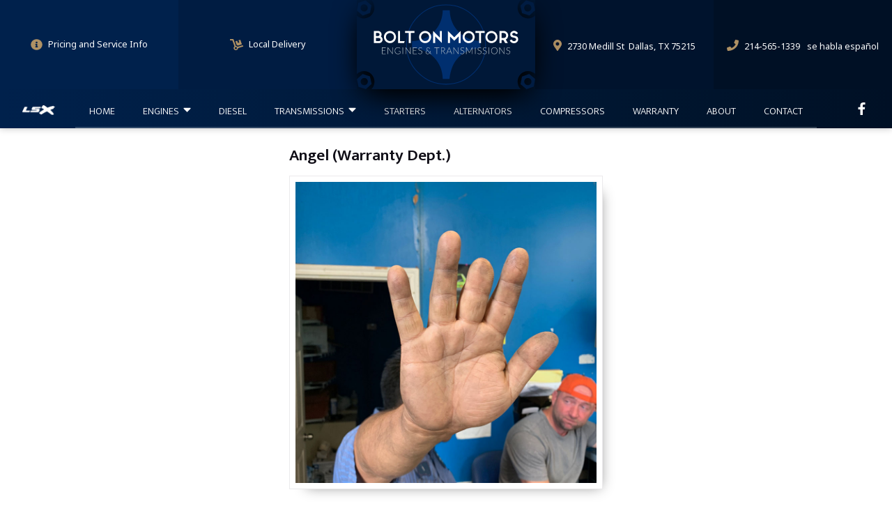

--- FILE ---
content_type: text/html; charset=UTF-8
request_url: https://bolt-on-motors.com/?teammember=angel
body_size: 7343
content:
<!DOCTYPE html>
<html lang="en">
	<head>
    	<title>Angel | Bolt On Motors</title>
		<meta charset="UTF-8">
		<meta name="viewport" content="width=device-width, initial-scale=1">
		<link rel="profile" href="http://gmpg.org/xfn/11">
        <link rel="apple-touch-icon" sizes="180x180" href="/apple-touch-icon.png">
        <link rel="icon" type="image/png" sizes="32x32" href="/favicon-32x32.png">
        <link rel="icon" type="image/png" sizes="16x16" href="/favicon-16x16.png">
        <link rel="manifest" href="/site.webmanifest">
        <link rel="mask-icon" href="/safari-pinned-tab.svg" color="#001838">
        <meta name="msapplication-TileColor" content="#001838">
        <meta name="theme-color" content="#001838">
					<style>img:is([sizes="auto" i], [sizes^="auto," i]) { contain-intrinsic-size: 3000px 1500px }</style>
	
<!-- The SEO Framework by Sybre Waaijer -->
<link rel="canonical" href="https://bolt-on-motors.com/?teammember=angel" />
<meta property="og:type" content="article" />
<meta property="og:locale" content="en_GB" />
<meta property="og:site_name" content="Bolt On Motors" />
<meta property="og:title" content="Angel | Bolt On Motors" />
<meta property="og:url" content="https://bolt-on-motors.com/?teammember=angel" />
<meta property="article:published_time" content="2019-05-18T00:04:53+00:00" />
<meta property="article:modified_time" content="2019-07-03T22:37:23+00:00" />
<meta name="twitter:card" content="summary_large_image" />
<meta name="twitter:title" content="Angel | Bolt On Motors" />
<script type="application/ld+json">{"@context":"https://schema.org","@graph":[{"@type":"WebSite","@id":"https://bolt-on-motors.com/#/schema/WebSite","url":"https://bolt-on-motors.com/","name":"Bolt On Motors","description":"Quality Used & Rebuilt Engines, Transmissions & Components","inLanguage":"en","potentialAction":{"@type":"SearchAction","target":{"@type":"EntryPoint","urlTemplate":"https://bolt-on-motors.com/search/{search_term_string}/"},"query-input":"required name=search_term_string"},"publisher":{"@type":"Organization","@id":"https://bolt-on-motors.com/#/schema/Organization","name":"Bolt On Motors","url":"https://bolt-on-motors.com/"}},{"@type":"WebPage","@id":"https://bolt-on-motors.com/?teammember=angel","url":"https://bolt-on-motors.com/?teammember=angel","name":"Angel | Bolt On Motors","inLanguage":"en","isPartOf":{"@id":"https://bolt-on-motors.com/#/schema/WebSite"},"breadcrumb":{"@type":"BreadcrumbList","@id":"https://bolt-on-motors.com/#/schema/BreadcrumbList","itemListElement":[{"@type":"ListItem","position":1,"item":"https://bolt-on-motors.com/","name":"Bolt On Motors"},{"@type":"ListItem","position":2,"name":"Angel"}]},"potentialAction":{"@type":"ReadAction","target":"https://bolt-on-motors.com/?teammember=angel"},"datePublished":"2019-05-18T00:04:53+00:00","dateModified":"2019-07-03T22:37:23+00:00"}]}</script>
<!-- / The SEO Framework by Sybre Waaijer | 26.86ms meta | 13.14ms boot -->

<link rel='dns-prefetch' href='//use.fontawesome.com' />
<link rel='dns-prefetch' href='//fonts.googleapis.com' />
<script type="text/javascript">
/* <![CDATA[ */
window._wpemojiSettings = {"baseUrl":"https:\/\/s.w.org\/images\/core\/emoji\/16.0.1\/72x72\/","ext":".png","svgUrl":"https:\/\/s.w.org\/images\/core\/emoji\/16.0.1\/svg\/","svgExt":".svg","source":{"concatemoji":"https:\/\/bolt-on-motors.com\/wp-includes\/js\/wp-emoji-release.min.js"}};
/*! This file is auto-generated */
!function(s,n){var o,i,e;function c(e){try{var t={supportTests:e,timestamp:(new Date).valueOf()};sessionStorage.setItem(o,JSON.stringify(t))}catch(e){}}function p(e,t,n){e.clearRect(0,0,e.canvas.width,e.canvas.height),e.fillText(t,0,0);var t=new Uint32Array(e.getImageData(0,0,e.canvas.width,e.canvas.height).data),a=(e.clearRect(0,0,e.canvas.width,e.canvas.height),e.fillText(n,0,0),new Uint32Array(e.getImageData(0,0,e.canvas.width,e.canvas.height).data));return t.every(function(e,t){return e===a[t]})}function u(e,t){e.clearRect(0,0,e.canvas.width,e.canvas.height),e.fillText(t,0,0);for(var n=e.getImageData(16,16,1,1),a=0;a<n.data.length;a++)if(0!==n.data[a])return!1;return!0}function f(e,t,n,a){switch(t){case"flag":return n(e,"\ud83c\udff3\ufe0f\u200d\u26a7\ufe0f","\ud83c\udff3\ufe0f\u200b\u26a7\ufe0f")?!1:!n(e,"\ud83c\udde8\ud83c\uddf6","\ud83c\udde8\u200b\ud83c\uddf6")&&!n(e,"\ud83c\udff4\udb40\udc67\udb40\udc62\udb40\udc65\udb40\udc6e\udb40\udc67\udb40\udc7f","\ud83c\udff4\u200b\udb40\udc67\u200b\udb40\udc62\u200b\udb40\udc65\u200b\udb40\udc6e\u200b\udb40\udc67\u200b\udb40\udc7f");case"emoji":return!a(e,"\ud83e\udedf")}return!1}function g(e,t,n,a){var r="undefined"!=typeof WorkerGlobalScope&&self instanceof WorkerGlobalScope?new OffscreenCanvas(300,150):s.createElement("canvas"),o=r.getContext("2d",{willReadFrequently:!0}),i=(o.textBaseline="top",o.font="600 32px Arial",{});return e.forEach(function(e){i[e]=t(o,e,n,a)}),i}function t(e){var t=s.createElement("script");t.src=e,t.defer=!0,s.head.appendChild(t)}"undefined"!=typeof Promise&&(o="wpEmojiSettingsSupports",i=["flag","emoji"],n.supports={everything:!0,everythingExceptFlag:!0},e=new Promise(function(e){s.addEventListener("DOMContentLoaded",e,{once:!0})}),new Promise(function(t){var n=function(){try{var e=JSON.parse(sessionStorage.getItem(o));if("object"==typeof e&&"number"==typeof e.timestamp&&(new Date).valueOf()<e.timestamp+604800&&"object"==typeof e.supportTests)return e.supportTests}catch(e){}return null}();if(!n){if("undefined"!=typeof Worker&&"undefined"!=typeof OffscreenCanvas&&"undefined"!=typeof URL&&URL.createObjectURL&&"undefined"!=typeof Blob)try{var e="postMessage("+g.toString()+"("+[JSON.stringify(i),f.toString(),p.toString(),u.toString()].join(",")+"));",a=new Blob([e],{type:"text/javascript"}),r=new Worker(URL.createObjectURL(a),{name:"wpTestEmojiSupports"});return void(r.onmessage=function(e){c(n=e.data),r.terminate(),t(n)})}catch(e){}c(n=g(i,f,p,u))}t(n)}).then(function(e){for(var t in e)n.supports[t]=e[t],n.supports.everything=n.supports.everything&&n.supports[t],"flag"!==t&&(n.supports.everythingExceptFlag=n.supports.everythingExceptFlag&&n.supports[t]);n.supports.everythingExceptFlag=n.supports.everythingExceptFlag&&!n.supports.flag,n.DOMReady=!1,n.readyCallback=function(){n.DOMReady=!0}}).then(function(){return e}).then(function(){var e;n.supports.everything||(n.readyCallback(),(e=n.source||{}).concatemoji?t(e.concatemoji):e.wpemoji&&e.twemoji&&(t(e.twemoji),t(e.wpemoji)))}))}((window,document),window._wpemojiSettings);
/* ]]> */
</script>
<style id='wp-emoji-styles-inline-css' type='text/css'>

	img.wp-smiley, img.emoji {
		display: inline !important;
		border: none !important;
		box-shadow: none !important;
		height: 1em !important;
		width: 1em !important;
		margin: 0 0.07em !important;
		vertical-align: -0.1em !important;
		background: none !important;
		padding: 0 !important;
	}
</style>
<link rel='stylesheet' id='wp-block-library-css' href='https://bolt-on-motors.com/wp-includes/css/dist/block-library/style.min.css' type='text/css' media='all' />
<style id='classic-theme-styles-inline-css' type='text/css'>
/*! This file is auto-generated */
.wp-block-button__link{color:#fff;background-color:#32373c;border-radius:9999px;box-shadow:none;text-decoration:none;padding:calc(.667em + 2px) calc(1.333em + 2px);font-size:1.125em}.wp-block-file__button{background:#32373c;color:#fff;text-decoration:none}
</style>
<style id='global-styles-inline-css' type='text/css'>
:root{--wp--preset--aspect-ratio--square: 1;--wp--preset--aspect-ratio--4-3: 4/3;--wp--preset--aspect-ratio--3-4: 3/4;--wp--preset--aspect-ratio--3-2: 3/2;--wp--preset--aspect-ratio--2-3: 2/3;--wp--preset--aspect-ratio--16-9: 16/9;--wp--preset--aspect-ratio--9-16: 9/16;--wp--preset--color--black: #000000;--wp--preset--color--cyan-bluish-gray: #abb8c3;--wp--preset--color--white: #ffffff;--wp--preset--color--pale-pink: #f78da7;--wp--preset--color--vivid-red: #cf2e2e;--wp--preset--color--luminous-vivid-orange: #ff6900;--wp--preset--color--luminous-vivid-amber: #fcb900;--wp--preset--color--light-green-cyan: #7bdcb5;--wp--preset--color--vivid-green-cyan: #00d084;--wp--preset--color--pale-cyan-blue: #8ed1fc;--wp--preset--color--vivid-cyan-blue: #0693e3;--wp--preset--color--vivid-purple: #9b51e0;--wp--preset--gradient--vivid-cyan-blue-to-vivid-purple: linear-gradient(135deg,rgba(6,147,227,1) 0%,rgb(155,81,224) 100%);--wp--preset--gradient--light-green-cyan-to-vivid-green-cyan: linear-gradient(135deg,rgb(122,220,180) 0%,rgb(0,208,130) 100%);--wp--preset--gradient--luminous-vivid-amber-to-luminous-vivid-orange: linear-gradient(135deg,rgba(252,185,0,1) 0%,rgba(255,105,0,1) 100%);--wp--preset--gradient--luminous-vivid-orange-to-vivid-red: linear-gradient(135deg,rgba(255,105,0,1) 0%,rgb(207,46,46) 100%);--wp--preset--gradient--very-light-gray-to-cyan-bluish-gray: linear-gradient(135deg,rgb(238,238,238) 0%,rgb(169,184,195) 100%);--wp--preset--gradient--cool-to-warm-spectrum: linear-gradient(135deg,rgb(74,234,220) 0%,rgb(151,120,209) 20%,rgb(207,42,186) 40%,rgb(238,44,130) 60%,rgb(251,105,98) 80%,rgb(254,248,76) 100%);--wp--preset--gradient--blush-light-purple: linear-gradient(135deg,rgb(255,206,236) 0%,rgb(152,150,240) 100%);--wp--preset--gradient--blush-bordeaux: linear-gradient(135deg,rgb(254,205,165) 0%,rgb(254,45,45) 50%,rgb(107,0,62) 100%);--wp--preset--gradient--luminous-dusk: linear-gradient(135deg,rgb(255,203,112) 0%,rgb(199,81,192) 50%,rgb(65,88,208) 100%);--wp--preset--gradient--pale-ocean: linear-gradient(135deg,rgb(255,245,203) 0%,rgb(182,227,212) 50%,rgb(51,167,181) 100%);--wp--preset--gradient--electric-grass: linear-gradient(135deg,rgb(202,248,128) 0%,rgb(113,206,126) 100%);--wp--preset--gradient--midnight: linear-gradient(135deg,rgb(2,3,129) 0%,rgb(40,116,252) 100%);--wp--preset--font-size--small: 13px;--wp--preset--font-size--medium: 20px;--wp--preset--font-size--large: 36px;--wp--preset--font-size--x-large: 42px;--wp--preset--spacing--20: 0.44rem;--wp--preset--spacing--30: 0.67rem;--wp--preset--spacing--40: 1rem;--wp--preset--spacing--50: 1.5rem;--wp--preset--spacing--60: 2.25rem;--wp--preset--spacing--70: 3.38rem;--wp--preset--spacing--80: 5.06rem;--wp--preset--shadow--natural: 6px 6px 9px rgba(0, 0, 0, 0.2);--wp--preset--shadow--deep: 12px 12px 50px rgba(0, 0, 0, 0.4);--wp--preset--shadow--sharp: 6px 6px 0px rgba(0, 0, 0, 0.2);--wp--preset--shadow--outlined: 6px 6px 0px -3px rgba(255, 255, 255, 1), 6px 6px rgba(0, 0, 0, 1);--wp--preset--shadow--crisp: 6px 6px 0px rgba(0, 0, 0, 1);}:where(.is-layout-flex){gap: 0.5em;}:where(.is-layout-grid){gap: 0.5em;}body .is-layout-flex{display: flex;}.is-layout-flex{flex-wrap: wrap;align-items: center;}.is-layout-flex > :is(*, div){margin: 0;}body .is-layout-grid{display: grid;}.is-layout-grid > :is(*, div){margin: 0;}:where(.wp-block-columns.is-layout-flex){gap: 2em;}:where(.wp-block-columns.is-layout-grid){gap: 2em;}:where(.wp-block-post-template.is-layout-flex){gap: 1.25em;}:where(.wp-block-post-template.is-layout-grid){gap: 1.25em;}.has-black-color{color: var(--wp--preset--color--black) !important;}.has-cyan-bluish-gray-color{color: var(--wp--preset--color--cyan-bluish-gray) !important;}.has-white-color{color: var(--wp--preset--color--white) !important;}.has-pale-pink-color{color: var(--wp--preset--color--pale-pink) !important;}.has-vivid-red-color{color: var(--wp--preset--color--vivid-red) !important;}.has-luminous-vivid-orange-color{color: var(--wp--preset--color--luminous-vivid-orange) !important;}.has-luminous-vivid-amber-color{color: var(--wp--preset--color--luminous-vivid-amber) !important;}.has-light-green-cyan-color{color: var(--wp--preset--color--light-green-cyan) !important;}.has-vivid-green-cyan-color{color: var(--wp--preset--color--vivid-green-cyan) !important;}.has-pale-cyan-blue-color{color: var(--wp--preset--color--pale-cyan-blue) !important;}.has-vivid-cyan-blue-color{color: var(--wp--preset--color--vivid-cyan-blue) !important;}.has-vivid-purple-color{color: var(--wp--preset--color--vivid-purple) !important;}.has-black-background-color{background-color: var(--wp--preset--color--black) !important;}.has-cyan-bluish-gray-background-color{background-color: var(--wp--preset--color--cyan-bluish-gray) !important;}.has-white-background-color{background-color: var(--wp--preset--color--white) !important;}.has-pale-pink-background-color{background-color: var(--wp--preset--color--pale-pink) !important;}.has-vivid-red-background-color{background-color: var(--wp--preset--color--vivid-red) !important;}.has-luminous-vivid-orange-background-color{background-color: var(--wp--preset--color--luminous-vivid-orange) !important;}.has-luminous-vivid-amber-background-color{background-color: var(--wp--preset--color--luminous-vivid-amber) !important;}.has-light-green-cyan-background-color{background-color: var(--wp--preset--color--light-green-cyan) !important;}.has-vivid-green-cyan-background-color{background-color: var(--wp--preset--color--vivid-green-cyan) !important;}.has-pale-cyan-blue-background-color{background-color: var(--wp--preset--color--pale-cyan-blue) !important;}.has-vivid-cyan-blue-background-color{background-color: var(--wp--preset--color--vivid-cyan-blue) !important;}.has-vivid-purple-background-color{background-color: var(--wp--preset--color--vivid-purple) !important;}.has-black-border-color{border-color: var(--wp--preset--color--black) !important;}.has-cyan-bluish-gray-border-color{border-color: var(--wp--preset--color--cyan-bluish-gray) !important;}.has-white-border-color{border-color: var(--wp--preset--color--white) !important;}.has-pale-pink-border-color{border-color: var(--wp--preset--color--pale-pink) !important;}.has-vivid-red-border-color{border-color: var(--wp--preset--color--vivid-red) !important;}.has-luminous-vivid-orange-border-color{border-color: var(--wp--preset--color--luminous-vivid-orange) !important;}.has-luminous-vivid-amber-border-color{border-color: var(--wp--preset--color--luminous-vivid-amber) !important;}.has-light-green-cyan-border-color{border-color: var(--wp--preset--color--light-green-cyan) !important;}.has-vivid-green-cyan-border-color{border-color: var(--wp--preset--color--vivid-green-cyan) !important;}.has-pale-cyan-blue-border-color{border-color: var(--wp--preset--color--pale-cyan-blue) !important;}.has-vivid-cyan-blue-border-color{border-color: var(--wp--preset--color--vivid-cyan-blue) !important;}.has-vivid-purple-border-color{border-color: var(--wp--preset--color--vivid-purple) !important;}.has-vivid-cyan-blue-to-vivid-purple-gradient-background{background: var(--wp--preset--gradient--vivid-cyan-blue-to-vivid-purple) !important;}.has-light-green-cyan-to-vivid-green-cyan-gradient-background{background: var(--wp--preset--gradient--light-green-cyan-to-vivid-green-cyan) !important;}.has-luminous-vivid-amber-to-luminous-vivid-orange-gradient-background{background: var(--wp--preset--gradient--luminous-vivid-amber-to-luminous-vivid-orange) !important;}.has-luminous-vivid-orange-to-vivid-red-gradient-background{background: var(--wp--preset--gradient--luminous-vivid-orange-to-vivid-red) !important;}.has-very-light-gray-to-cyan-bluish-gray-gradient-background{background: var(--wp--preset--gradient--very-light-gray-to-cyan-bluish-gray) !important;}.has-cool-to-warm-spectrum-gradient-background{background: var(--wp--preset--gradient--cool-to-warm-spectrum) !important;}.has-blush-light-purple-gradient-background{background: var(--wp--preset--gradient--blush-light-purple) !important;}.has-blush-bordeaux-gradient-background{background: var(--wp--preset--gradient--blush-bordeaux) !important;}.has-luminous-dusk-gradient-background{background: var(--wp--preset--gradient--luminous-dusk) !important;}.has-pale-ocean-gradient-background{background: var(--wp--preset--gradient--pale-ocean) !important;}.has-electric-grass-gradient-background{background: var(--wp--preset--gradient--electric-grass) !important;}.has-midnight-gradient-background{background: var(--wp--preset--gradient--midnight) !important;}.has-small-font-size{font-size: var(--wp--preset--font-size--small) !important;}.has-medium-font-size{font-size: var(--wp--preset--font-size--medium) !important;}.has-large-font-size{font-size: var(--wp--preset--font-size--large) !important;}.has-x-large-font-size{font-size: var(--wp--preset--font-size--x-large) !important;}
:where(.wp-block-post-template.is-layout-flex){gap: 1.25em;}:where(.wp-block-post-template.is-layout-grid){gap: 1.25em;}
:where(.wp-block-columns.is-layout-flex){gap: 2em;}:where(.wp-block-columns.is-layout-grid){gap: 2em;}
:root :where(.wp-block-pullquote){font-size: 1.5em;line-height: 1.6;}
</style>
<link rel='stylesheet' id='bom-css' href='https://bolt-on-motors.com/wp-content/themes/bomtheme/css/bom.css?ver=1.0.0' type='text/css' media='all' />
<link rel='stylesheet' id='bomfonts-css' href='https://fonts.googleapis.com/css?family=Mukta%3A300%2C400%2C500%2C600%2C700%2C800%7CNoto+Sans%3A400%2C700%7CRoboto%3A300%2C400%2C500%2C700%2C900' type='text/css' media='all' />
<script type="text/javascript" src="https://bolt-on-motors.com/wp-content/themes/bomtheme/js/jquery.js?ver=1.11.3" id="jquery-js"></script>
<script type="text/javascript" src="https://bolt-on-motors.com/wp-content/plugins/user-submitted-posts/resources/jquery.cookie.js?ver=20260113" id="usp_cookie-js"></script>
<script type="text/javascript" src="https://bolt-on-motors.com/wp-content/plugins/user-submitted-posts/resources/jquery.parsley.min.js?ver=20260113" id="usp_parsley-js"></script>
<script type="text/javascript" id="usp_core-js-before">
/* <![CDATA[ */
var usp_custom_field = "usp_custom_field"; var usp_custom_field_2 = ""; var usp_custom_checkbox = "usp_custom_checkbox"; var usp_case_sensitivity = "false"; var usp_min_images = 1; var usp_max_images = 1; var usp_parsley_error = "Incorrect response."; var usp_multiple_cats = 0; var usp_existing_tags = 0; var usp_recaptcha_disp = "hide"; var usp_recaptcha_vers = 2; var usp_recaptcha_key = ""; var challenge_nonce = "9459d43b92"; var ajax_url = "https:\/\/bolt-on-motors.com\/wp-admin\/admin-ajax.php"; 
/* ]]> */
</script>
<script type="text/javascript" src="https://bolt-on-motors.com/wp-content/plugins/user-submitted-posts/resources/jquery.usp.core.js?ver=20260113" id="usp_core-js"></script>
<script type="text/javascript" src="https://use.fontawesome.com/releases/v5.0.13/js/all.js" id="prefix-font-awesome-js"></script>
<link rel="https://api.w.org/" href="https://bolt-on-motors.com/wp-json/" /><link rel="EditURI" type="application/rsd+xml" title="RSD" href="https://bolt-on-motors.com/xmlrpc.php?rsd" />
<link rel="alternate" title="oEmbed (JSON)" type="application/json+oembed" href="https://bolt-on-motors.com/wp-json/oembed/1.0/embed?url=https%3A%2F%2Fbolt-on-motors.com%2F%3Fteammember%3Dangel" />
<link rel="alternate" title="oEmbed (XML)" type="text/xml+oembed" href="https://bolt-on-motors.com/wp-json/oembed/1.0/embed?url=https%3A%2F%2Fbolt-on-motors.com%2F%3Fteammember%3Dangel&#038;format=xml" />
<!-- Analytics by WP Statistics - https://wp-statistics.com -->
<style type="text/css">.recentcomments a{display:inline !important;padding:0 !important;margin:0 !important;}</style>	</head>

<body class="wp-singular teammember-template-default single single-teammember postid-230 wp-theme-bomtheme">
	<div class="mobile-contact-bar">
        <div class="mobile-contact-bar-left">
            <div class="phone"><a href="tel:1-214-565-1339"><i class="fas fa-phone"></i></a></div>
            <div class="location"><a href="https://goo.gl/maps/1BcHLn7x4Mu" target="_blank"><i class="fas fa-map-marker-alt"></i></a></div>
            <div class="social"><a href="https://www.facebook.com/boltonengines/" target="_blank"><i class="fab fa-facebook-f"></i></a></div>
        </div>
        <div class="mobile-contact-bar-watermark"><a href="https://bolt-on-motors.com/"><img class="mobile-bar-watermark" src="https://bolt-on-motors.com/wp-content/uploads/2019/07/watermark-5.svg"></a></div>
        <div class="tablet-header-phone"><a href="tel:1-214-565-1339"><i class="fas fa-phone header-icon"></i><span class="large-text">214-565-1339</span><span class="se-habla-espanol">se habla español</span></a></div>
        <div class="tablet-header-address"><a href="https://goo.gl/maps/1BcHLn7x4Mu" target="_blank"><i class="fas fa-map-marker-alt header-icon"></i><span class="large-text">2730 Medill St&nbsp; Dallas, TX 75215</span></a></div>
        <div class="tablet-header-ls-and-social">
            <div class="tablet-header-ls-swap"><a href="https://bolt-on-motors.com/ls-swap/"><img src="https://bolt-on-motors.com/wp-content/uploads/2019/07/ls-swap-logo-white.png"></a></div>
            <div class="tablet-header-social"><a href="https://www.facebook.com/boltonengines/" target="_blank"><i class="fab fa-facebook-f"></i></a></div>
        </div>
        <div class="mobile-nav-icon">
            <div class="nav-icon-line"></div>
            <div class="nav-icon-line"></div>
            <div class="nav-icon-line"></div>
        </div>
    </div>
    <div class="mobile-nav-container">
    	<div class="mobile-nav-close">
        	<span>&times;</span>
        </div>
        <div class="mobile-nav-inner">
            <nav class="mobile-nav" role="navigation">
                <div class="menu-mobile-menu-container"><ul id="menu-mobile-menu" class="nav-menu"><li id="menu-item-86" class="menu-item menu-item-type-post_type menu-item-object-page menu-item-home menu-item-86"><a href="https://bolt-on-motors.com/">Home</a></li>
<li id="menu-item-102" class="menu-item menu-item-type-post_type menu-item-object-page menu-item-has-children menu-item-102"><a href="https://bolt-on-motors.com/used-engines/">Engines</a>
<ul class="sub-menu">
	<li id="menu-item-95" class="menu-item menu-item-type-post_type menu-item-object-page menu-item-95"><a href="https://bolt-on-motors.com/gm-motors/">GM Motors</a></li>
	<li id="menu-item-93" class="menu-item menu-item-type-post_type menu-item-object-page menu-item-93"><a href="https://bolt-on-motors.com/ford-motors/">Ford Motors</a></li>
	<li id="menu-item-89" class="menu-item menu-item-type-post_type menu-item-object-page menu-item-89"><a href="https://bolt-on-motors.com/chrysler-motors/">Chrysler Motors</a></li>
	<li id="menu-item-97" class="menu-item menu-item-type-post_type menu-item-object-page menu-item-97"><a href="https://bolt-on-motors.com/import-motors/">Import Motors</a></li>
</ul>
</li>
<li id="menu-item-92" class="menu-item menu-item-type-post_type menu-item-object-page menu-item-92"><a href="https://bolt-on-motors.com/diesel-engines/">Diesel</a></li>
<li id="menu-item-104" class="menu-item menu-item-type-post_type menu-item-object-page menu-item-has-children menu-item-104"><a href="https://bolt-on-motors.com/used-transmissions/">Transmissions</a>
<ul class="sub-menu">
	<li id="menu-item-96" class="menu-item menu-item-type-post_type menu-item-object-page menu-item-96"><a href="https://bolt-on-motors.com/gm-transmissions/">GM Transmissions</a></li>
	<li id="menu-item-94" class="menu-item menu-item-type-post_type menu-item-object-page menu-item-94"><a href="https://bolt-on-motors.com/ford-transmissions/">Ford Transmissions</a></li>
	<li id="menu-item-90" class="menu-item menu-item-type-post_type menu-item-object-page menu-item-90"><a href="https://bolt-on-motors.com/chrysler-transmissions/">Chrysler Transmissions</a></li>
	<li id="menu-item-98" class="menu-item menu-item-type-post_type menu-item-object-page menu-item-98"><a href="https://bolt-on-motors.com/import-transmissions/">Import Transmissions</a></li>
</ul>
</li>
<li id="menu-item-103" class="menu-item menu-item-type-post_type menu-item-object-page menu-item-103"><a href="https://bolt-on-motors.com/used-starters/">Starters</a></li>
<li id="menu-item-101" class="menu-item menu-item-type-post_type menu-item-object-page menu-item-101"><a href="https://bolt-on-motors.com/used-alternators/">Alternators</a></li>
<li id="menu-item-100" class="menu-item menu-item-type-post_type menu-item-object-page menu-item-100"><a href="https://bolt-on-motors.com/used-ac-compressors/">Compressors</a></li>
<li id="menu-item-105" class="menu-item menu-item-type-post_type menu-item-object-page menu-item-105"><a href="https://bolt-on-motors.com/warranty/">Warranty</a></li>
<li id="menu-item-87" class="menu-item menu-item-type-post_type menu-item-object-page menu-item-87"><a href="https://bolt-on-motors.com/about-bolt-on-motors/">About</a></li>
<li id="menu-item-91" class="menu-item menu-item-type-post_type menu-item-object-page menu-item-91"><a href="https://bolt-on-motors.com/contact/">Contact</a></li>
<li id="menu-item-99" class="menu-item menu-item-type-post_type menu-item-object-page menu-item-99"><a href="https://bolt-on-motors.com/ls-swap/">LS Swap</a></li>
</ul></div>            </nav>
        </div>
        <div class="mobile-nav-contact-icons-container">
            <div class="mobile-nav-contact-and-social-icons">
                <div class="mobile-nav-phone"><a href="tel:1-214-565-1339"><i class="fas fa-phone"></i></a></div>
                <div class="mobile-nav-location"><a href="https://goo.gl/maps/1BcHLn7x4Mu" target="_blank"><i class="fas fa-map-marker-alt"></i></a></div>
                <div class="mobile-nav-social"><a href="https://www.facebook.com/boltonengines/" target="_blank"><i class="fab fa-facebook-f"></i></a></div>
                <div class="mobile-nav-ls-swap"><a href="https://bolt-on-motors.com/ls-swap/"><img src="https://bolt-on-motors.com/wp-content/uploads/2019/07/ls-swap-logo-taupe.png"></a></div>
            </div>
        </div>
    </div>
    <header id="header">
        <div class="header-logo-contact-service-nav">
            <div class="nav-contact-service-info">
                <div class="header-contact-service-info">
                    <div class="header-call-for-pricing-and-services pricing-and-services-trigger">
                        <i class="fas fa-info-circle header-icon"></i><span class="large-text">Pricing and Service Info</span>
                        <div class="best-serve-you">
                            <div class="best-serve-you-text">
                                <p>Please call for pricing and service information.</p>
                                <p>To help us best serve you, please have the <span class="following-information">following information</span> available:</p>
                                <ul>
                                    <li>Make</li>
                                    <li>Model</li>
                                    <li>VIN</li>
                                    <li>Manufacture Date</li>
                                </ul>
                            </div>
                            <div class="best-serve-you-phone">
                                <a href="tel:1-214-565-1339"><i class="fas fa-phone"></i><span>214-565-1339</span></a>
                            </div>
                        </div>
                    </div>
                    <div class="header-local-delivery delivery-trigger">
                        <i class="fas fa-dolly header-icon"></i><span class="large-text">Local Delivery</span>
                        <div class="local-delivery">
                            <div class="best-serve-you-text">
                                <p>We keep a large inventory on hand available for delivery at any given time.</p>
                                <p>And we usually ship your engine on the day you place your order.</p>
                                <p>Please call for more details about local shipping.</p>
                            </div>
                            <div class="best-serve-you-phone">
                                <a href="tel:1-214-565-1339"><i class="fas fa-phone"></i><span>214-565-1339</span></a>
                            </div>
                        </div>
                    </div>
                    <div class="header-logo" id="logo-container">
                        <div class="logo-inner">
                            <a href="https://bolt-on-motors.com/"><img id="logo" src="https://bolt-on-motors.com/wp-content/uploads/2019/07/bom-new-logo-alt-blue-seven.svg"></a>
                        </div>
                    </div>
                    <div class="header-location">
                        <a href="https://goo.gl/maps/1BcHLn7x4Mu" target="_blank">
                        <div class="header-location-inner">
                            <i class="fas fa-map-marker-alt header-icon"></i><span class="large-text">2730 Medill St&nbsp; Dallas, TX 75215</span>
                        </div></a>
                    </div>
                    <div class="header-phone">
                        <a href="tel:1-214-565-1339">
                        <div class="header-phone-inner">
                            <i class="fas fa-phone header-icon"></i><span class="large-text">214-565-1339</span><span class="se-habla-espanol">se habla español</span>
                        </div></a>
                    </div>
                </div>
            </div>
        </div>
        <div class="nav-container">
            <div class="ls-swap-container">
                <a href="https://bolt-on-motors.com/ls-swap/"><img src="https://bolt-on-motors.com/wp-content/uploads/2019/07/ls-swap-logo-white.png"></a>
                <span>
                	<div class="menu-ls-swap-menu-container"><ul id="menu-ls-swap-menu" class="ls-swap-menu"><li id="menu-item-841" class="menu-item menu-item-type-post_type menu-item-object-page menu-item-841"><a href="https://bolt-on-motors.com/ls-swap/">LS Swap Community</a></li>
</ul></div>                </span>
            </div>
            <nav class="nav">
                <ul id="menu-desktop-menu" class="nav navbar-nav"><li id="menu-item-202" class="menu-item menu-item-type-post_type menu-item-object-page menu-item-home menu-item-202"><a href="https://bolt-on-motors.com/">Home</a></li>
<li id="menu-item-11" class="engines-menu-parent menu-item menu-item-type-post_type menu-item-object-page menu-item-11"><a href="https://bolt-on-motors.com/used-engines/">Engines</a></li>
<li id="menu-item-13" class="menu-item menu-item-type-post_type menu-item-object-page menu-item-13"><a href="https://bolt-on-motors.com/diesel-engines/">Diesel</a></li>
<li id="menu-item-19" class="transmissions-menu-parent menu-item menu-item-type-post_type menu-item-object-page menu-item-19"><a href="https://bolt-on-motors.com/used-transmissions/">Transmissions</a></li>
<li id="menu-item-22" class="menu-item menu-item-type-post_type menu-item-object-page menu-item-22"><a href="https://bolt-on-motors.com/used-starters/">Starters</a></li>
<li id="menu-item-25" class="menu-item menu-item-type-post_type menu-item-object-page menu-item-25"><a href="https://bolt-on-motors.com/used-alternators/">Alternators</a></li>
<li id="menu-item-28" class="menu-item menu-item-type-post_type menu-item-object-page menu-item-28"><a href="https://bolt-on-motors.com/used-ac-compressors/">Compressors</a></li>
<li id="menu-item-31" class="menu-item menu-item-type-post_type menu-item-object-page menu-item-31"><a href="https://bolt-on-motors.com/warranty/">Warranty</a></li>
<li id="menu-item-34" class="menu-item menu-item-type-post_type menu-item-object-page menu-item-34"><a href="https://bolt-on-motors.com/about-bolt-on-motors/">About</a></li>
<li id="menu-item-37" class="menu-item menu-item-type-post_type menu-item-object-page menu-item-37"><a href="https://bolt-on-motors.com/contact/">Contact</a></li>
</ul>                
                <div class="menu-engines-menu-container"><ul id="menu-engines-menu" class="engines-dropdown-nav"><li id="menu-item-70" class="menu-item menu-item-type-post_type menu-item-object-page menu-item-70"><a href="https://bolt-on-motors.com/gm-motors/">GM Motors</a></li>
<li id="menu-item-69" class="menu-item menu-item-type-post_type menu-item-object-page menu-item-69"><a href="https://bolt-on-motors.com/ford-motors/">Ford Motors</a></li>
<li id="menu-item-68" class="menu-item menu-item-type-post_type menu-item-object-page menu-item-68"><a href="https://bolt-on-motors.com/chrysler-motors/">Chrysler Motors</a></li>
<li id="menu-item-67" class="menu-item menu-item-type-post_type menu-item-object-page menu-item-67"><a href="https://bolt-on-motors.com/import-motors/">Import Motors</a></li>
</ul></div>                
                <div class="menu-transmissions-menu-container"><ul id="menu-transmissions-menu" class="transmissions-dropdown-nav"><li id="menu-item-110" class="menu-item menu-item-type-post_type menu-item-object-page menu-item-110"><a href="https://bolt-on-motors.com/gm-transmissions/">GM Transmissions</a></li>
<li id="menu-item-109" class="menu-item menu-item-type-post_type menu-item-object-page menu-item-109"><a href="https://bolt-on-motors.com/ford-transmissions/">Ford Transmissions</a></li>
<li id="menu-item-108" class="menu-item menu-item-type-post_type menu-item-object-page menu-item-108"><a href="https://bolt-on-motors.com/chrysler-transmissions/">Chrysler Transmissions</a></li>
<li id="menu-item-107" class="menu-item menu-item-type-post_type menu-item-object-page menu-item-107"><a href="https://bolt-on-motors.com/import-transmissions/">Import Transmissions</a></li>
</ul></div>            </nav>
            <div class="social-media-container">
                <a href="https://www.facebook.com/boltonengines/" target="_blank"><i class="fab fa-facebook-f"></i></a>
            </div>
        </div>
    </header>



    
	
	
	
	
	
	
	
	
    <main id="main" class="site-main" role="main">
    
        <div class="single-post-container">
                
            <article id="post-230" class="post-230 teammember type-teammember status-publish hentry">

	<div class="single-team-member-container">

         <div class="team-member">    
          
                    <div class="team-member-photo">
                        <img src="https://bolt-on-motors.com/wp-content/uploads/2019/07/angel.jpg"/>
                    </div>  
                    
                    
                    <div class="team-member-name">
                        <span>Angel (Warranty Dept.)</span>
                    </div>
    
    
                
         </div>
    
    
        <div class="post-nav-container">
        
            <div class="row"><div></div><div><div class="post-link-nav"><a href="https://bolt-on-motors.com/?teammember=santiago" rel="next">Santiago</a> <span class="bom-icon bom-chevron-right" aria-hidden="true"></span></div></div></div>            
        </div><!--post-nav-container -->
    
    </div>
			
</article>    
        </div><!-- .container -->
    
    </main>
	

		<footer>
        	<div class="footer-info">
            	<div class="footer-contact">
                	<div class="footer-address-phone">
                    	<div class="footer-address">
                        	<a href="https://goo.gl/maps/1BcHLn7x4Mu" target="_blank"><i class="fas fa-map-marker-alt"></i>
                            <span>2730 Medill St<br>Dallas, TX 75215</span></a>
                        </div>
                        <div class="footer-phone">
                        	<a href="tel:1-214-565-1339"><i class="fas fa-phone"></i>
                            <span>214-565-1339</span></a>
                        </div>
                    </div>
                </div>
                <div class="footer-ls-swap">
                	<a href="https://bolt-on-motors.com/ls-swap/"><img src="https://bolt-on-motors.com/wp-content/uploads/2019/07/ls-swap-logo-white.png"><span>Add Your Project to Our LS Swap Page</span></a>
                </div>
                <div class="footer-social">
                	<a href="https://www.facebook.com/boltonengines/" target="_blank"><i class="fab fa-facebook-f"></i><span>Like Us on Facebook</span></a>
                </div>
            	<div class="footer-hours-of-operation">
                	<div class="days-and-hours">
                        <div class="day-and-hours">
                            <span class="day">Mon-Fri:</span>
                            <span class="hours">8:00 AM &ndash; 5:00 PM</span>
                        </div>
                        <div class="day-and-hours">
                            <span class="day">Saturday:</span>
                            <span class="hours">9:00 AM &ndash; 2:00 PM</span>
                        </div>
                        <div class="day-and-hours">
                            <span class="day">Sunday:</span>
                            <span class="hours">Closed</span>
                        </div>
                   	</div>
                </div>
            </div>
            <div class="map">
                <div class="google-map">
                    <iframe src="https://www.google.com/maps/embed?pb=!1m18!1m12!1m3!1d3354.661994118845!2d-96.76839738383262!3d32.77470218097257!2m3!1f0!2f0!3f0!3m2!1i1024!2i768!4f13.1!3m3!1m2!1s0x864e98923046fcb5%3A0x804a195c80d04e98!2sBolt+On+Motors!5e0!3m2!1sen!2sus!4v1554326735730!5m2!1sen!2sus" width="600" height="450" frameborder="0" style="border:0" allowfullscreen></iframe>
                </div>
            </div>
            <div class="copyright">
            	<span>&copy;2019 Bolt On Motors</span><span>|</span><span>All Rights Reserved</span>
            </div>
 		</footer>
		<script type="speculationrules">
{"prefetch":[{"source":"document","where":{"and":[{"href_matches":"\/*"},{"not":{"href_matches":["\/wp-*.php","\/wp-admin\/*","\/wp-content\/uploads\/*","\/wp-content\/*","\/wp-content\/plugins\/*","\/wp-content\/themes\/bomtheme\/*","\/*\\?(.+)"]}},{"not":{"selector_matches":"a[rel~=\"nofollow\"]"}},{"not":{"selector_matches":".no-prefetch, .no-prefetch a"}}]},"eagerness":"conservative"}]}
</script>
<script type="text/javascript" src="https://bolt-on-motors.com/wp-content/themes/bomtheme/js/bom.js?ver=1.0.0" id="bom-js"></script>
	</body>
</html>

--- FILE ---
content_type: text/css
request_url: https://bolt-on-motors.com/wp-content/themes/bomtheme/css/bom.css?ver=1.0.0
body_size: 15765
content:
/*
	@package bolt-on-motors-theme
*/
/*
	Import
	------------------------------------------------
*/
/*
	@package bolt-on-motors-theme
*/
/*
	Variables
	------------------------------------------------
*/
/*Blues*/
/*Whites Greys*/
/*Silver Gold Black*/
/*------------background greys*/
/*Manatees*/
/*Roman Silver*/
/*
	@package bolt-on-motors-theme
*/
/*
	Mixins
	------------------------------------------------
*/
@keyframes spin {
  from {
    transform: rotate(0deg); }
  to {
    transform: rotate(360deg); } }
/* CSS Document */
/*
	@package bolt-on-motors-theme
*/
/* 
	Font Icon 
	------------------------------------------------
*/
@font-face {
  font-family: 'bom-icon';
  src: url("../fonts/bom-icon.eot?o1l4o7");
  src: url("../fonts/bom-icon.eot?o1l4o7#iefix") format("embedded-opentype"), url("../fonts/bom-icon.ttf?o1l4o7") format("truetype"), url("../fonts/bom-icon.woff?o1l4o7") format("woff"), url("../fonts/bom-icon.svg?o1l4o7#bom-icon") format("svg");
  font-weight: normal;
  font-style: normal; }
.bom-icon {
  /* use !important to prevent issues with browser extensions that change fonts */
  font-family: 'bom-icon' !important;
  speak: none;
  font-style: normal;
  font-weight: normal;
  font-variant: normal;
  text-transform: none;
  line-height: 1;
  /* Better Font Rendering =========== */
  -webkit-font-smoothing: antialiased;
  -moz-osx-font-smoothing: grayscale; }

.bom-twitter:before {
  content: "\e900"; }

.bom-googleplus:before {
  content: "\e901"; }

.bom-facebook:before {
  content: "\e902"; }

.bom-audio:before {
  content: "\e800"; }

.bom-chevron-left:before {
  content: "\e801"; }

.bom-chevron-right:before {
  content: "\e802"; }

.bom-close:before {
  content: "\e803"; }

.bom-comment:before {
  content: "\e804"; }

.bom-link:before {
  content: "\e805"; }

.bom-loading:before {
  content: "\e806"; }

.bom-logo:before {
  content: "\e807"; }

.bom-menu:before {
  content: "\e808"; }

.bom-pencil:before {
  content: "\e809"; }

.bom-pics:before {
  content: "\e80a"; }

.bom-search:before {
  content: "\e80b"; }

.bom-share:before {
  content: "\e80c"; }

.bom-tag:before {
  content: "\e80d"; }

.bom-video:before {
  content: "\e80e"; }

/*
	@package bolt-on-motors-theme
*/
.alignnone {
  margin: 5px 20px 20px 0;
  max-width: 100%;
  height: auto; }

.aligncenter,
div.aligncenter {
  display: block;
  margin: 5px auto 5px auto;
  max-width: 100%;
  height: auto; }

.alignright {
  float: right;
  margin: 5px 0 20px 20px;
  max-width: 100%;
  height: auto; }

.alignleft {
  float: left;
  margin: 5px 20px 20px 0;
  max-width: 100%;
  height: auto; }

a img.alignright {
  float: right;
  margin: 5px 0 20px 20px; }

a img.alignnone {
  margin: 5px 20px 20px 0; }

a img.alignleft {
  float: left;
  margin: 5px 20px 20px 0; }

a img.aligncenter {
  display: block;
  margin-left: auto;
  margin-right: auto; }

img.aligncenter {
  width: 100%;
  height: auto; }

.wp-caption {
  background: #fff;
  border: 1px solid #f0f0f0;
  max-width: 96%;
  /* Image does not overflow the content area */
  padding: 5px 3px 10px;
  text-align: center; }

.wp-caption.alignnone {
  margin: 5px 20px 20px 0; }

.wp-caption.alignleft {
  margin: 5px 20px 20px 0; }

.wp-caption.alignright {
  margin: 5px 0 20px 20px; }

.wp-caption img {
  border: 0 none;
  height: auto;
  margin: 0;
  max-width: 98.5%;
  padding: 0;
  width: auto; }

.wp-caption p.wp-caption-text {
  font-size: 11px;
  line-height: 17px;
  margin: 0;
  padding: 0 4px 5px; }

/* Text meant only for screen readers. */
.screen-reader-text {
  clip: rect(1px, 1px, 1px, 1px);
  position: absolute !important;
  height: 1px;
  width: 1px;
  overflow: hidden; }

.screen-reader-text:focus {
  background-color: #f1f1f1;
  border-radius: 3px;
  box-shadow: 0 0 2px 2px rgba(0, 0, 0, 0.6);
  clip: auto !important;
  color: #21759b;
  display: block;
  font-size: 14px;
  font-size: 0.875rem;
  font-weight: bold;
  height: auto;
  left: 5px;
  line-height: normal;
  padding: 15px 23px 14px;
  text-decoration: none;
  top: 5px;
  width: auto;
  z-index: 100000;
  /* Above WP toolbar. */ }

/*
----------------------------------------------
Global styles
----------------------------------------------
*/
* {
  -webkit-box-sizing: border-box;
  box-sizing: border-box; }

html {
  font-size: 18px; }

body {
  margin: auto 0;
  font-weight: 300;
  -webkit-box-sizing: border-box;
  box-sizing: border-box;
  font-family: "Noto Sans", sans-serif;
  -webkit-font-smoothing: antialiased;
  -moz-osx-font-smoothing: greyscale;
  color: #100E17; }

.background-image {
  background-size: cover;
  background-repeat: no-repeat; }

.parent-section {
  padding: 0; }

.first-child-section {
  padding-top: 20px;
  padding-bottom: 0px; }

section {
  width: 100%;
  padding: 80px 0;
  overflow: hidden; }

.component-page-intro,
.diesel-page-intro {
  padding: 40px 0; }

.container {
  display: -webkit-box;
  display: -webkit-flex;
  display: -moz-box;
  display: -ms-flexbox;
  display: flex;
  -webkit-box-pack: center;
  -webkit-justify-content: center;
  -moz-box-pack: center;
  -ms-flex-pack: center;
  justify-content: center;
  -webkit-box-align: center;
  -webkit-align-items: center;
  -moz-box-align: center;
  -ms-flex-align: center;
  align-items: center;
  -webkit-box-orient: vertical;
  -webkit-box-direction: normal;
  -webkit-flex-direction: column;
  -moz-box-orient: vertical;
  -moz-box-direction: normal;
  -ms-flex-direction: column;
  flex-direction: column;
  width: 100%; }

a {
  text-decoration: none; }

a[href^="tel:"] {
  text-decoration: none; }

.grey-link {
  color: #3f4c52; }

.gold-link {
  color: #685d5a; }

h1,
h2,
h3,
h4,
h5,
h6 {
  font-family: "Mukta", sans-serif;
  font-weight: 700; }

h2 {
  font-size: 2rem;
  text-align: center;
  line-height: 1.4; }

p {
  width: 700px;
  line-height: 1.55;
  max-width: 90%;
  font-size: 1.06rem; }

.emphasis {
  font-size: 2.7rem; }

.emphasis-alt {
  font-size: 2.3rem; }

.footnote {
  font-size: .85rem; }

.fixed {
  position: fixed; }

.hero {
  width: 100%;
  height: 50vh;
  background-size: cover;
  background-repeat: no-repeat;
  background-blend-mode: overlay;
  background-color: rgba(0, 16, 37, 0.9);
  background-position: center;
  position: relative;
  -webkit-filter: brightness(110%);
  filter: brightness(110%); }

.hero-overlay {
  width: 100%;
  height: 100%;
  display: -webkit-box;
  display: -webkit-flex;
  display: -moz-box;
  display: -ms-flexbox;
  display: flex;
  -webkit-box-pack: center;
  -webkit-justify-content: center;
  -moz-box-pack: center;
  -ms-flex-pack: center;
  justify-content: center;
  -webkit-box-align: center;
  -webkit-align-items: center;
  -moz-box-align: center;
  -ms-flex-align: center;
  align-items: center;
  -webkit-box-orient: vertical;
  -webkit-box-direction: normal;
  -webkit-flex-direction: column;
  -moz-box-orient: vertical;
  -moz-box-direction: normal;
  -ms-flex-direction: column;
  flex-direction: column; }

.hero-text {
  display: -webkit-box;
  display: -webkit-flex;
  display: -moz-box;
  display: -ms-flexbox;
  display: flex;
  -webkit-box-pack: center;
  -webkit-justify-content: center;
  -moz-box-pack: center;
  -ms-flex-pack: center;
  justify-content: center;
  -webkit-box-align: center;
  -webkit-align-items: center;
  -moz-box-align: center;
  -ms-flex-align: center;
  align-items: center;
  -webkit-box-orient: vertical;
  -webkit-box-direction: normal;
  -webkit-flex-direction: column;
  -moz-box-orient: vertical;
  -moz-box-direction: normal;
  -ms-flex-direction: column;
  flex-direction: column;
  margin-bottom: 40px; }

.hero h1 {
  color: white;
  text-transform: uppercase;
  letter-spacing: 1px;
  font-size: 2.05rem;
  margin: 0 0 10px 0;
  width: 100%;
  text-align: center;
  font-weight: 800; }

.hero-subheader {
  color: #c0c0c0;
  font-size: 1.5rem;
  font-weight: 400;
  letter-spacing: .02rem;
  font-family: "Roboto", sans-serif; }

.scroller-link {
  text-decoration: none;
  color: #c0c0c0; }

.scroller-link:hover {
  color: #AF9164;
  transition: 0.3s; }

.hero-subheader span {
  margin: 0 10px; }

.price-check-cta-container {
  width: 1300px;
  height: auto;
  margin: auto;
  padding-top: 20px; }

.component-page-intro .price-check-cta-container,
.diesel-page-intro .price-check-cta-container {
  margin-top: 30px; }

.price-check-cta {
  position: relative;
  width: 100%;
  height: auto;
  bottom: 6px;
  z-index: 4;
  display: -webkit-box;
  display: -webkit-flex;
  display: -moz-box;
  display: -ms-flexbox;
  display: flex;
  font-family: "Mukta", sans-serif;
  background-image: -webkit-gradient(linear, left top, right top, from(#001025), color-stop(#001835), color-stop(#001f46), color-stop(#002658), color-stop(#001f46), color-stop(#001835), to(#001025));
  background-image: -webkit-linear-gradient(left, #001025, #001835, #001f46, #002658, #001f46, #001835, #001025);
  background-image: -moz-linear-gradient(left, #001025, #001835, #001f46, #002658, #001f46, #001835, #001025);
  background-image: -o-linear-gradient(left, #001025, #001835, #001f46, #002658, #001f46, #001835, #001025);
  background-image: linear-gradient(to right, #001025, #001835, #001f46, #002658, #001f46, #001835, #001025);
  border-radius: 8px;
  -webkit-align-self: center;
  -ms-flex-item-align: center;
  -ms-grid-row-align: center;
  align-self: center;
  -webkit-box-shadow: 12px 12px 41px -5px rgba(0, 0, 0, 0.75);
  box-shadow: 12px 12px 41px -5px rgba(0, 0, 0, 0.75); }

.price-check-cta:hover {
  -webkit-box-shadow: 12px 12px 41px -5px rgba(0, 0, 0, 0.75);
  -moz-box-shadow: 12px 12px 41px -5px rgba(0, 0, 0, 0.75);
  box-shadow: 12px 12px 41px -5px rgba(0, 0, 0, 0.75);
  -webkit-transition: 0.6s;
  -o-transition: 0.6s;
  -moz-transition: 0.6s;
  transition: 0.6s; }

.white-bolt {
  -webkit-transition: -webkit-transform .8s ease-in-out;
  transition: -webkit-transform .8s ease-in-out;
  -o-transition: -o-transform .8s ease-in-out;
  -moz-transition: transform .8s ease-in-out, -moz-transform .8s ease-in-out;
  transition: transform .8s ease-in-out;
  transition: transform .8s ease-in-out, -webkit-transform .8s ease-in-out, -moz-transform .8s ease-in-out, -o-transform .8s ease-in-out; }

.price-check-cta:hover .white-bolt {
  -webkit-transform: rotate(720deg);
  -moz-transform: rotate(720deg);
  -ms-transform: rotate(720deg);
  -o-transform: rotate(720deg);
  transform: rotate(720deg);
  -webkit-filter: drop-shadow(2px 2px 1px rgba(0, 0, 0, 0.5));
  filter: drop-shadow(2px 2px 1px rgba(0, 0, 0, 0.5));
  -webkit-transition: 0.6s;
  -webkit-transition: 0.6s;
  -o-transition: 0.6s;
  -moz-transition: 0.6s;
  transition: 0.6s; }

.price-check-cta:hover .fas,
.price-check-cta:hover svg,
.price-check-cta:hover .underline {
  color: #30BCED; }

.price-check-cta a {
  position: absolute;
  width: 100%;
  height: 100%;
  z-index: 3; }

.price-phone {
  color: white;
  font-size: 1.4rem;
  display: -webkit-box;
  display: -webkit-flex;
  display: -moz-box;
  display: -ms-flexbox;
  display: flex;
  -webkit-box-pack: center;
  -webkit-justify-content: center;
  -moz-box-pack: center;
  -ms-flex-pack: center;
  justify-content: center;
  -webkit-box-align: center;
  -webkit-align-items: center;
  -moz-box-align: center;
  -ms-flex-align: center;
  align-items: center;
  padding: 0 20px;
  -webkit-box-flex: 1;
  -webkit-flex: 1;
  -moz-box-flex: 1;
  -ms-flex: 1;
  flex: 1; }

.top-left,
.bottom-left,
.top-right,
.bottom-right {
  position: absolute;
  width: 34px;
  height: 34px;
  border-radius: 50%;
  display: -webkit-box;
  display: -webkit-flex;
  display: -moz-box;
  display: -ms-flexbox;
  display: flex;
  -webkit-box-pack: center;
  -webkit-justify-content: center;
  -moz-box-pack: center;
  -ms-flex-pack: center;
  justify-content: center;
  -webkit-box-align: center;
  -webkit-align-items: center;
  -moz-box-align: center;
  -ms-flex-align: center;
  align-items: center;
  background: white; }

.top-left {
  top: -2px;
  left: -4px; }

.bottom-left {
  bottom: -2px;
  left: -4px; }

.top-right {
  top: -2px;
  right: -4px; }

.bottom-right {
  bottom: -2px;
  right: -4px; }

.top-left img,
.bottom-left img,
.top-right img,
.bottom-right img {
  width: 80%;
  left: 0;
  top: 0;
  height: auto;
  -webkit-filter: drop-shadow(3px 3px 2px rgba(0, 0, 0, 0.5));
  filter: drop-shadow(3px 3px 2px rgba(0, 0, 0, 0.5)); }

.price-phone .fas,
.price-phone svg {
  color: #AF9164;
  margin-right: 8px; }

.price-text {
  color: #c0c0c0;
  font-weight: 400;
  font-weight: 600;
  font-size: 1.2rem;
  font-size: 1.4rem;
  padding: 60px 30px;
  text-align: center;
  position: relative;
  z-index: 2;
  -webkit-box-shadow: 0px 0px 7px 0px rgba(0, 0, 0, 0.5);
  -moz-box-shadow: 0px 0px 7px 0px rgba(0, 0, 0, 0.5);
  box-shadow: 0px 0px 7px 0px rgba(0, 0, 0, 0.5);
  width: auto; }

.underline {
  text-decoration: underline; }

.price-spanish {
  color: white;
  display: -webkit-box;
  display: -webkit-flex;
  display: -moz-box;
  display: -ms-flexbox;
  display: flex;
  -webkit-box-pack: center;
  -webkit-justify-content: center;
  -moz-box-pack: center;
  -ms-flex-pack: center;
  justify-content: center;
  -webkit-box-align: center;
  -webkit-align-items: center;
  -moz-box-align: center;
  -ms-flex-align: center;
  align-items: center;
  padding: 0 20px;
  position: relative;
  width: auto;
  -webkit-box-flex: 1;
  -webkit-flex: 1;
  -moz-box-flex: 1;
  -ms-flex: 1;
  flex: 1;
  font-size: 1.2rem; }

.price-spanish .fas,
.price-spanish svg {
  color: #30BCED;
  color: #AF9164;
  margin-right: 8px; }

.alt-price-check-cta-container {
  font-family: "Mukta", sans-serif;
  margin: auto;
  font-size: 1rem;
  font-weight: 500; }

.alt-price-check-cta {
  display: -webkit-box;
  display: -webkit-flex;
  display: -moz-box;
  display: -ms-flexbox;
  display: flex; }

.alt-price-check-cta-container a {
  color: #074054; }

.alt-cta-phone,
.alt-cta-text,
.alt-cta-spanish {
  margin: 0 14px; }

.alt-cta-phone,
.alt-cta-spanish {
  display: -webkit-box;
  display: -webkit-flex;
  display: -moz-box;
  display: -ms-flexbox;
  display: flex;
  -webkit-box-pack: center;
  -webkit-justify-content: center;
  -moz-box-pack: center;
  -ms-flex-pack: center;
  justify-content: center;
  -webkit-box-align: center;
  -webkit-align-items: center;
  -moz-box-align: center;
  -ms-flex-align: center;
  align-items: center;
  font-size: 1rem; }

.alt-cta-text {
  font-size: 1.1rem; }

.alt-price-check-cta .fas,
.alt-price-check-cta svg {
  color: #AF9164;
  margin-right: 4px; }

.makes-section {
  background-image: radial-gradient(circle, #f4f3f4, #f7f6f7, #f9f9fa, #fcfcfc, #ffffff);
  padding: 0; }

.makes-container,
.makes-container-no-background {
  width: 1300px;
  display: -webkit-box;
  display: -webkit-flex;
  display: -moz-box;
  display: -ms-flexbox;
  display: flex;
  -webkit-box-orient: vertical;
  -webkit-box-direction: normal;
  -webkit-flex-direction: column;
  -moz-box-orient: vertical;
  -moz-box-direction: normal;
  -ms-flex-direction: column;
  flex-direction: column;
  margin: auto; }

.makes-container {
  padding: 58px 0 80px 0;
  background-image: url(https://bolt-on-motors.com/wp-content/uploads/2019/07/v8-diagram-six.svg);
  background-repeat: no-repeat;
  background-size: 1300px auto;
  background-position: center;
  background-attachment: fixed; }

.makes-container-no-background {
  padding: 40px 0 60px 0; }

.makes-header {
  font-family: "Mukta", sans-serif;
  font-size: 1.93rem;
  color: #100E17;
  font-weight: 600;
  text-align: center;
  width: 100%;
  margin-bottom: 50px; }

.makes-header-and-logo-select {
  width: 100%;
  display: -webkit-box;
  display: -webkit-flex;
  display: -moz-box;
  display: -ms-flexbox;
  display: flex;
  -webkit-box-orient: vertical;
  -webkit-box-direction: normal;
  -webkit-flex-direction: column;
  -moz-box-orient: vertical;
  -moz-box-direction: normal;
  -ms-flex-direction: column;
  flex-direction: column;
  -webkit-align-self: center;
  -ms-flex-item-align: center;
  -ms-grid-row-align: center;
  align-self: center; }

.makes-header-alt {
  font-family: "Mukta", sans-serif;
  font-size: 1.85rem;
  color: #100E17;
  font-weight: 600;
  text-align: left;
  width: 100%;
  margin-bottom: 20px; }

.makes-header-alt-two {
  font-family: "Mukta", sans-serif;
  font-size: 1.7rem;
  color: #100E17;
  font-weight: 600;
  text-align: left;
  width: 100%;
  margin-bottom: 20px; }

.select-logo {
  font-weight: 400;
  font-family: "Roboto", sans-serif;
  font-size: 1rem;
  color: #564D4A;
  margin: 0px 0 26px 0px;
  text-align: left; }

.makes {
  width: 100%;
  height: auto;
  display: -webkit-box;
  display: -webkit-flex;
  display: -moz-box;
  display: -ms-flexbox;
  display: flex;
  -webkit-box-pack: justify;
  -webkit-justify-content: space-between;
  -moz-box-pack: justify;
  -ms-flex-pack: justify;
  justify-content: space-between;
  -webkit-flex-wrap: wrap;
  -ms-flex-wrap: wrap;
  flex-wrap: wrap; }

.makes-container-no-background .price-check-cta-container {
  margin-top: 10px; }

.makes div {
  height: 30px;
  width: auto;
  display: -webkit-box;
  display: -webkit-flex;
  display: -moz-box;
  display: -ms-flexbox;
  display: flex;
  -webkit-box-pack: center;
  -webkit-justify-content: center;
  -moz-box-pack: center;
  -ms-flex-pack: center;
  justify-content: center;
  -webkit-box-align: center;
  -webkit-align-items: center;
  -moz-box-align: center;
  -ms-flex-align: center;
  align-items: center;
  position: relative;
  -webkit-align-self: center;
  -ms-flex-item-align: center;
  -ms-grid-row-align: center;
  align-self: center;
  margin: 10px 10px; }

.makes div a {
  width: 100%;
  height: 100%;
  position: absolute; }

.makes div img {
  max-height: 30px;
  max-width: 100px;
  -webkit-align-self: center;
  -ms-flex-item-align: center;
  -ms-grid-row-align: center;
  align-self: center; }

.makes div:hover {
  -webkit-filter: drop-shadow(8px 8px 3px rgba(0, 0, 0, 0.5));
  filter: drop-shadow(8px 8px 3px rgba(0, 0, 0, 0.5));
  -webkit-transition: 0.3s;
  -o-transition: 0.3s;
  -moz-transition: 0.3s;
  transition: 0.3s; }

.makes-alt {
  width: 100%;
  display: -webkit-box;
  display: -webkit-flex;
  display: -moz-box;
  display: -ms-flexbox;
  display: flex;
  -webkit-box-pack: justify;
  -webkit-justify-content: space-between;
  -moz-box-pack: justify;
  -ms-flex-pack: justify;
  justify-content: space-between; }

.gm-makes,
.ford-makes,
.chrysler-makes,
.import-makes {
  display: -webkit-box;
  display: -webkit-flex;
  display: -moz-box;
  display: -ms-flexbox;
  display: flex;
  -webkit-flex-wrap: wrap;
  -ms-flex-wrap: wrap;
  flex-wrap: wrap;
  height: 94px;
  -webkit-box-align: center;
  -webkit-align-items: center;
  -moz-box-align: center;
  -ms-flex-align: center;
  align-items: center;
  position: relative; }

.gm-makes {
  -webkit-box-pack: justify;
  -webkit-justify-content: space-between;
  -moz-box-pack: justify;
  -ms-flex-pack: justify;
  justify-content: space-between;
  width: auto;
  padding-right: 1.5%;
  border-right: 1px solid rgba(0, 0, 0, 0.5); }

.ford-makes {
  -webkit-box-pack: center;
  -webkit-justify-content: center;
  -moz-box-pack: center;
  -ms-flex-pack: center;
  justify-content: center;
  width: auto;
  padding: 0 1.5%;
  border-right: 1px solid rgba(0, 0, 0, 0.5); }

.chrysler-makes {
  -webkit-box-pack: justify;
  -webkit-justify-content: space-between;
  -moz-box-pack: justify;
  -ms-flex-pack: justify;
  justify-content: space-between;
  width: auto;
  padding: 0 1.5%;
  border-right: 1px solid rgba(0, 0, 0, 0.5); }

.import-makes {
  -webkit-box-pack: justify;
  -webkit-justify-content: space-between;
  -moz-box-pack: justify;
  -ms-flex-pack: justify;
  justify-content: space-between;
  width: auto;
  padding-left: 1.5%; }

.gm-makes div,
.ford-makes div,
.chrysler-makes div,
.import-makes div {
  height: 30px;
  display: -webkit-box;
  display: -webkit-flex;
  display: -moz-box;
  display: -ms-flexbox;
  display: flex;
  -webkit-box-pack: center;
  -webkit-justify-content: center;
  -moz-box-pack: center;
  -ms-flex-pack: center;
  justify-content: center;
  -webkit-box-align: center;
  -webkit-align-items: center;
  -moz-box-align: center;
  -ms-flex-align: center;
  align-items: center;
  margin: 10px 0px; }

.gm-makes div img,
.ford-makes div img,
.chrysler-makes div img,
.import-makes div img {
  max-height: 30px;
  max-width: 100px; }

.gm-makes .makes-overlay,
.ford-makes .makes-overlay,
.chrysler-makes .makes-overlay,
.import-makes .makes-overlay {
  position: absolute;
  width: 100%;
  height: 100%;
  background: rgba(255, 255, 255, 0.7);
  margin: 0;
  opacity: 0;
  display: -webkit-box;
  display: -webkit-flex;
  display: -moz-box;
  display: -ms-flexbox;
  display: flex;
  -webkit-box-pack: center;
  -webkit-justify-content: center;
  -moz-box-pack: center;
  -ms-flex-pack: center;
  justify-content: center;
  -webkit-box-align: center;
  -webkit-align-items: center;
  -moz-box-align: center;
  -ms-flex-align: center;
  align-items: center; }

.gm-makes:hover .makes-overlay,
.ford-makes:hover .makes-overlay,
.chrysler-makes:hover .makes-overlay,
.import-makes:hover .makes-overlay {
  opacity: 1;
  -webkit-transition: 0.3s;
  -o-transition: 0.3s;
  -moz-transition: 0.3s;
  transition: 0.3s; }

.gm-makes:hover .makes-overlay img,
.ford-makes:hover .makes-overlay img,
.chrysler-makes:hover .makes-overlay img,
.import-makes:hover .makes-overlay img {
  -webkit-filter: drop-shadow(8px 8px 3px rgba(0, 0, 0, 0.5));
  filter: drop-shadow(8px 8px 3px rgba(0, 0, 0, 0.5));
  -webkit-transition: 0.6s;
  -o-transition: 0.6s;
  -moz-transition: 0.6s;
  transition: 0.6s; }

.gm-makes a,
.ford-makes a,
.chrysler-makes a,
.import-makes a {
  width: 100%;
  height: 100%;
  position: absolute;
  z-index: 2;
  left: 0; }

.gm-makes .makes-overlay img {
  height: 60px;
  max-height: 60px;
  width: auto;
  max-width: 100%;
  margin: auto; }

.ford-makes .makes-overlay img {
  height: 40px;
  max-height: 40px;
  width: auto;
  max-width: 100%;
  margin: auto; }

.chrysler-makes .makes-overlay img {
  height: 30px;
  max-height: 30px;
  width: auto;
  max-width: 100%;
  margin: auto; }

.import-makes .makes-overlay img {
  height: 56px;
  max-height: 56px;
  width: auto;
  max-width: 100%;
  margin: auto; }

.call-for-quote-and-availability {
  display: -webkit-box;
  display: -webkit-flex;
  display: -moz-box;
  display: -ms-flexbox;
  display: flex;
  -webkit-box-orient: vertical;
  -webkit-box-direction: normal;
  -webkit-flex-direction: column;
  -moz-box-orient: vertical;
  -moz-box-direction: normal;
  -ms-flex-direction: column;
  flex-direction: column;
  -webkit-box-align: center;
  -webkit-align-items: center;
  -moz-box-align: center;
  -ms-flex-align: center;
  align-items: center;
  margin: 0px 0 40px 0;
  font-family: "Mukta", sans-serif; }

.call-span-one {
  font-size: 1.3rem;
  font-weight: 600;
  margin-bottom: 14px; }

.call-span-two {
  font-size: 1.1rem;
  font-weight: 600; }

.call-span-two a[href^="tel:"] {
  color: #100E17; }

.call-span-two .fas,
.call-span-two svg {
  margin-right: 6px; }

.habla-espanol-span {
  margin-left: 14px;
  font-size: 1.1rem; }

.new-used-rebuilt {
  display: -webkit-box;
  display: -webkit-flex;
  display: -moz-box;
  display: -ms-flexbox;
  display: flex;
  -webkit-box-orient: vertical;
  -webkit-box-direction: normal;
  -webkit-flex-direction: column;
  -moz-box-orient: vertical;
  -moz-box-direction: normal;
  -ms-flex-direction: column;
  flex-direction: column;
  width: 100%;
  height: auto; }

.new-used-rebuilt h2 {
  margin-bottom: 10px; }

.new-section,
.used-section,
.rebuilt-section {
  display: -webkit-box;
  display: -webkit-flex;
  display: -moz-box;
  display: -ms-flexbox;
  display: flex;
  -webkit-box-pack: center;
  -webkit-justify-content: center;
  -moz-box-pack: center;
  -ms-flex-pack: center;
  justify-content: center;
  -webkit-box-align: center;
  -webkit-align-items: center;
  -moz-box-align: center;
  -ms-flex-align: center;
  align-items: center;
  -webkit-box-orient: vertical;
  -webkit-box-direction: normal;
  -webkit-flex-direction: column;
  -moz-box-orient: vertical;
  -moz-box-direction: normal;
  -ms-flex-direction: column;
  flex-direction: column;
  width: 100%;
  height: auto;
  padding: 0; }

.engine-inventory .product-section:nth-child(4),
.transmission-inventory .product-section:nth-child(4) {
  background-image: -webkit-gradient(linear, left top, right top, from(#f4f3f4), color-stop(#d9d7db), to(#bdbcc3));
  background-image: -webkit-linear-gradient(left, #f4f3f4, #d9d7db, #bdbcc3);
  background-image: -moz-linear-gradient(left, #f4f3f4, #d9d7db, #bdbcc3);
  background-image: -o-linear-gradient(left, #f4f3f4, #d9d7db, #bdbcc3);
  background-image: linear-gradient(to right, #f4f3f4, #d9d7db, #bdbcc3); }

.diesel-inventory .product-section:nth-child(3) {
  background: white; }

.engine-inventory .product-section:nth-child(4).white-background,
.engine-inventory .product-section:nth-child(5).white-background,
.diesel-inventory .product-section:nth-child(4).white-background,
.transmission-inventory .product-section:nth-child(4).white-background {
  background: white; }

.engine-inventory .product-section:nth-child(5).grey-gradient,
.diesel-inventory .product-section:nth-child(3).grey-gradient,
.diesel-inventory .product-section:nth-child(4).grey-gradient {
  background: -webkit-gradient(linear, left top, right top, from(#f4f3f4), color-stop(#d9d7db), to(#bdbcc3));
  background: -webkit-linear-gradient(left, #f4f3f4, #d9d7db, #bdbcc3);
  background: -moz-linear-gradient(left, #f4f3f4, #d9d7db, #bdbcc3);
  background: -o-linear-gradient(left, #f4f3f4, #d9d7db, #bdbcc3);
  background: linear-gradient(to right, #f4f3f4, #d9d7db, #bdbcc3); }

.product-section-overlay {
  display: -webkit-box;
  display: -webkit-flex;
  display: -moz-box;
  display: -ms-flexbox;
  display: flex;
  -webkit-box-pack: center;
  -webkit-justify-content: center;
  -moz-box-pack: center;
  -ms-flex-pack: center;
  justify-content: center;
  -webkit-box-align: center;
  -webkit-align-items: center;
  -moz-box-align: center;
  -ms-flex-align: center;
  align-items: center;
  -webkit-box-orient: vertical;
  -webkit-box-direction: normal;
  -webkit-flex-direction: column;
  -moz-box-orient: vertical;
  -moz-box-direction: normal;
  -ms-flex-direction: column;
  flex-direction: column;
  width: 100%;
  height: 100%;
  background-size: 50% auto;
  background-repeat: no-repeat;
  background-position: center;
  /*padding: 40px 0;*/ }

.product-section-overlay:empty {
  display: none; }

.engine-inventory .product-section:nth-child(3) .product-section-overlay,
.engine-inventory .product-section:nth-child(5) .product-section-overlay {
  background-image: url(https://bolt-on-motors.com/wp-content/uploads/2019/07/watermark.svg); }

.engine-inventory .product-section:nth-child(4) .product-section-overlay,
.engine-inventory .product-section:nth-child(2) .diagram-background {
  background-image: url(https://bolt-on-motors.com/wp-content/uploads/2019/07/v8-diagram-three.svg); }

.engine-inventory .product-section:nth-child(4) .product-section-overlay {
  background-image: url(https://bolt-on-motors.com/wp-content/uploads/2019/07/v8-diagram-three.svg); }

.diesel-inventory {
  background-image: -webkit-gradient(linear, left top, right top, from(#f4f3f4), color-stop(#d9d7db), to(#bdbcc3));
  background-image: linear-gradient(to right, #f4f3f4, #d9d7db, #bdbcc3); }

.diesel-inventory .product-section:nth-child(2) .product-section-overlay,
.diesel-inventory .product-section:nth-child(4) .product-section-overlay {
  background-image: url(https://bolt-on-motors.com/wp-content/uploads/2019/07/v8-diagram-three.svg); }

.diesel-inventory .product-section:nth-child(3) .product-section-overlay {
  background-image: url(https://bolt-on-motors.com/wp-content/uploads/2019/07/watermark.svg); }

.transmission-inventory .product-section:nth-child(3) .product-section-overlay {
  background-image: url(https://bolt-on-motors.com/wp-content/uploads/2019/07/watermark.svg); }

.transmission-inventory .product-section:nth-child(4) .product-section-overlay {
  background-image: url(https://bolt-on-motors.com/wp-content/uploads/2019/07/v8-diagram-three.svg); }

.new-section h3,
.used-section h3,
.rebuilt-section h3 {
  color: #2C3539;
  font-size: 1.5rem;
  margin-top: 64px; }

.new-row,
.used-row,
.rebuilt-row {
  display: -webkit-box;
  display: -webkit-flex;
  display: -moz-box;
  display: -ms-flexbox;
  display: flex;
  width: 90%;
  max-width: 1170px;
  margin-bottom: 40px; }

.new-row:last-of-type,
.used-row:last-of-type,
.rebuilt-row:last-of-type {
  margin-bottom: 80px; }

.new-product,
.used-product,
.rebuilt-product {
  width: 33.3%;
  height: auto;
  display: -webkit-box;
  display: -webkit-flex;
  display: -moz-box;
  display: -ms-flexbox;
  display: flex;
  -webkit-box-pack: center;
  -webkit-justify-content: center;
  -moz-box-pack: center;
  -ms-flex-pack: center;
  justify-content: center;
  -webkit-box-align: center;
  -webkit-align-items: center;
  -moz-box-align: center;
  -ms-flex-align: center;
  align-items: center;
  -webkit-box-orient: vertical;
  -webkit-box-direction: normal;
  -webkit-flex-direction: column;
  -moz-box-orient: vertical;
  -moz-box-direction: normal;
  -ms-flex-direction: column;
  flex-direction: column;
  padding-bottom: 20px; }

.product-make-model-and-years-fit {
  display: -webkit-box;
  display: -webkit-flex;
  display: -moz-box;
  display: -ms-flexbox;
  display: flex;
  -webkit-box-pack: center;
  -webkit-justify-content: center;
  -moz-box-pack: center;
  -ms-flex-pack: center;
  justify-content: center;
  -webkit-box-align: center;
  -webkit-align-items: center;
  -moz-box-align: center;
  -ms-flex-align: center;
  align-items: center;
  -webkit-box-orient: vertical;
  -webkit-box-direction: normal;
  -webkit-flex-direction: column;
  -moz-box-orient: vertical;
  -moz-box-direction: normal;
  -ms-flex-direction: column;
  flex-direction: column;
  -webkit-box-flex: 1;
  -webkit-flex: 1;
  -moz-box-flex: 1;
  -ms-flex: 1;
  flex: 1;
  -webkit-box-pack: end;
  -webkit-justify-content: flex-end;
  -moz-box-pack: end;
  -ms-flex-pack: end;
  justify-content: flex-end;
  padding-bottom: 14px;
  width: 260px; }

.new-product h4,
.used-product h4,
.rebuilt-product h4 {
  color: #564D4A;
  margin: 0 0 2px 0;
  text-transform: uppercase; }

.product-model-and-years-fit {
  font-family: "Roboto", sans-serif; }

.product-model {
  font-size: .92rem;
  font-weight: 400;
  color: #756965;
  margin-right: 2px; }

.product-years-fits {
  color: #9a7c4f;
  font-weight: 300;
  font-size: .8rem; }

.product-section:nth-child(4) .product-years-fits {
  color: #7f6741; }

.new-product:first-child,
.used-product:first-child,
.rebuilt-product:first-child {
  margin-right: auto; }

.new-product:last-child,
.used-product:last-child,
.rebuilt-product:last-child {
  margin-left: auto; }

.product-image {
  width: 260px;
  height: 260px;
  border: 1px solid #ebeaec;
  padding: 8px;
  -webkit-box-shadow: 11px 11px 18px -14px rgba(0, 0, 0, 0.45);
  -moz-box-shadow: 11px 11px 18px -14px rgba(0, 0, 0, 0.45);
  box-shadow: 11px 11px 18px -14px rgba(0, 0, 0, 0.45);
  margin-top: auto;
  cursor: pointer; }

.product-image:hover {
  -webkit-box-shadow: 24px 24px 18px -14px rgba(0, 0, 0, 0.45);
  -moz-box-shadow: 24px 24px 18px -14px rgba(0, 0, 0, 0.45);
  box-shadow: 24px 24px 18px -14px rgba(0, 0, 0, 0.45);
  -webkit-transition: 0.3s;
  -o-transition: 0.3s;
  -moz-transition: 0.3s;
  transition: 0.3s; }

.product-image img {
  -o-object-fit: cover;
  object-fit: cover;
  width: 100%;
  height: 100%; }

.product-images-container {
  width: 100%;
  height: 100vh;
  position: fixed;
  top: 0;
  left: 0;
  background: rgba(255, 255, 255, 0.9);
  z-index: 40;
  display: none; }

.product-images-inner {
  width: 100%;
  height: 100%;
  display: -webkit-box;
  display: -webkit-flex;
  display: -moz-box;
  display: -ms-flexbox;
  display: flex;
  -webkit-box-pack: center;
  -webkit-justify-content: center;
  -moz-box-pack: center;
  -ms-flex-pack: center;
  justify-content: center;
  -webkit-box-align: center;
  -webkit-align-items: center;
  -moz-box-align: center;
  -ms-flex-align: center;
  align-items: center;
  -webkit-box-orient: vertical;
  -webkit-box-direction: normal;
  -webkit-flex-direction: column;
  -moz-box-orient: vertical;
  -moz-box-direction: normal;
  -ms-flex-direction: column;
  flex-direction: column;
  position: relative; }

.product-images-inner h4 {
  color: white;
  position: absolute;
  top: 50%;
  font-size: 2rem; }

.new-product h4.h4-shadow,
.used-product h4.h4-shadow,
.rebuilt-product h4.h4-shadow {
  text-shadow: 8px 8px 7px rgba(0, 0, 0, 0.4);
  margin-bottom: 40px;
  -webkit-transition: 1s;
  -o-transition: 1s;
  -moz-transition: 1s;
  transition: 1s;
  top: 2vh;
  font-size: 4rem; }

.new-product h4.h4-no-shadow,
.used-product h4.h4-no-shadow,
.rebuilt-product h4.h4-no-shadow {
  top: 50%;
  font-size: 2rem;
  text-shadow: 0px 0px 0px rgba(0, 0, 0, 0.4);
  -webkit-transition: 0.5s;
  -o-transition: 0.5s;
  -moz-transition: 0.5s;
  transition: 0.5s;
  color: white; }

.row-flex-link {
  width: 100%;
  display: -webkit-box;
  display: -webkit-flex;
  display: -moz-box;
  display: -ms-flexbox;
  display: flex; }

.product-pop-up-inner {
  width: 100%;
  height: auto;
  display: -webkit-box;
  display: -webkit-flex;
  display: -moz-box;
  display: -ms-flexbox;
  display: flex;
  -webkit-box-orient: vertical;
  -webkit-box-direction: normal;
  -webkit-flex-direction: column;
  -moz-box-orient: vertical;
  -moz-box-direction: normal;
  -ms-flex-direction: column;
  flex-direction: column;
  -webkit-box-align: center;
  -webkit-align-items: center;
  -moz-box-align: center;
  -ms-flex-align: center;
  align-items: center; }

.product-images-inner .product-model-and-years-fit-container {
  margin-bottom: 40px;
  display: none; }

.product-images-inner .product-model-and-years-fit {
  margin: .5vh 0; }

.product-images-inner .product-model {
  font-size: 2vh;
  margin-right: .3vw; }

.product-images-inner .product-years-fits {
  font-size: 1.7vh; }

.product-images-row {
  width: 100%;
  height: 50vh;
  display: -webkit-box;
  display: -webkit-flex;
  display: -moz-box;
  display: -ms-flexbox;
  display: flex;
  -webkit-box-pack: center;
  -webkit-justify-content: center;
  -moz-box-pack: center;
  -ms-flex-pack: center;
  justify-content: center; }

.product-images-row a {
  display: -webkit-box;
  display: -webkit-flex;
  display: -moz-box;
  display: -ms-flexbox;
  display: flex;
  -webkit-box-flex: 1;
  -webkit-flex: 1;
  -moz-box-flex: 1;
  -ms-flex: 1;
  flex: 1; }

.product-images-container .product-images-row:hover .product-images-image {
  -webkit-box-shadow: 20px 20px 30px 10px rgba(0, 0, 0, 0.45);
  -moz-box-shadow: 20px 20px 30px 10px rgba(0, 0, 0, 0.45);
  box-shadow: 20px 20px 30px 10px rgba(0, 0, 0, 0.45);
  -webkit-transition: 0.6s;
  -o-transition: 0.6s;
  -moz-transition: 0.6s;
  transition: 0.6s; }

.product-images-image {
  width: 30%;
  height: 100%;
  -webkit-box-shadow: 11px 11px 18px -14px rgba(0, 0, 0, 0.45);
  -moz-box-shadow: 11px 11px 18px -14px rgba(0, 0, 0, 0.45);
  box-shadow: 11px 11px 18px -14px rgba(0, 0, 0, 0.45);
  margin: 0 1.66% 0 1.66%; }

.product-images-image img {
  width: 100%;
  height: 100%;
  -o-object-fit: cover;
  object-fit: cover; }

.product-images-close {
  font-size: 4rem;
  color: black;
  position: absolute;
  top: 2vh;
  right: 50px;
  cursor: pointer;
  z-index: 50; }

/*
----------------------------------------------
Header styles
----------------------------------------------
*/
#header {
  position: -webkit-sticky;
  position: sticky;
  top: 0;
  display: -webkit-box;
  display: -webkit-flex;
  display: -moz-box;
  display: -ms-flexbox;
  display: flex;
  -webkit-box-pack: center;
  -webkit-justify-content: center;
  -moz-box-pack: center;
  -ms-flex-pack: center;
  justify-content: center;
  -webkit-box-orient: vertical;
  -webkit-box-direction: normal;
  -webkit-flex-direction: column;
  -moz-box-orient: vertical;
  -moz-box-direction: normal;
  -ms-flex-direction: column;
  flex-direction: column;
  width: 100%;
  color: white;
  -webkit-transition: 0.8s;
  -o-transition: 0.8s;
  -moz-transition: 0.8s;
  transition: 0.8s;
  -webkit-box-shadow: 0px 0px 10px 0px rgba(0, 0, 0, 0.25);
  -moz-box-shadow: 0px 0px 10px 0px rgba(0, 0, 0, 0.25);
  box-shadow: 0px 0px 10px 0px rgba(0, 0, 0, 0.25);
  background-image: -webkit-gradient(linear, left top, right top, from(#00214c), color-stop(#001d42), color-stop(#001938), color-stop(#00152e), to(#001025));
  background-image: -webkit-gradient(linear, left top, right top, from(#00214c), color-stop(#001d42), color-stop(#001938), color-stop(#00152e), to(#001025));
  background-image: -webkit-linear-gradient(left, #00214c, #001d42, #001938, #00152e, #001025);
  background-image: -moz-linear-gradient(left, #00214c, #001d42, #001938, #00152e, #001025);
  background-image: -o-linear-gradient(left, #00214c, #001d42, #001938, #00152e, #001025);
  background-image: linear-gradient(to right, #00214c, #001d42, #001938, #00152e, #001025);
  z-index: 20; }

.header-effects {
  -webkit-box-shadow: 0px 0px 10px 0px rgba(0, 0, 0, 0.25);
  -moz-box-shadow: 0px 0px 10px 0px rgba(0, 0, 0, 0.25);
  box-shadow: 0px 0px 10px 0px rgba(0, 0, 0, 0.25);
  -webkit-transition: 0.8s;
  -o-transition: 0.8s;
  -moz-transition: 0.8s;
  transition: 0.8s; }

#header a {
  color: white; }

.header-logo-contact-service-nav {
  width: 100%;
  display: -webkit-box;
  display: -webkit-flex;
  display: -moz-box;
  display: -ms-flexbox;
  display: flex; }

#logo-container {
  width: 20%;
  height: auto;
  position: relative;
  z-index: 2;
  display: -webkit-box;
  display: -webkit-flex;
  display: -moz-box;
  display: -ms-flexbox;
  display: flex;
  -webkit-box-pack: center;
  -webkit-justify-content: center;
  -moz-box-pack: center;
  -ms-flex-pack: center;
  justify-content: center;
  -webkit-box-align: center;
  -webkit-align-items: center;
  -moz-box-align: center;
  -ms-flex-align: center;
  align-items: center; }

.logo-inner {
  width: 100%;
  height: auto; }

#logo {
  width: 100%;
  height: auto;
  -webkit-filter: drop-shadow(0px 12px 17px #000000);
  filter: drop-shadow(0px 12px 17px #000000);
  display: block; }

.nav-contact-service-info {
  display: -webkit-box;
  display: -webkit-flex;
  display: -moz-box;
  display: -ms-flexbox;
  display: flex;
  -webkit-box-orient: vertical;
  -webkit-box-direction: normal;
  -webkit-flex-direction: column;
  -moz-box-orient: vertical;
  -moz-box-direction: normal;
  -ms-flex-direction: column;
  flex-direction: column;
  width: 100%; }

.header-contact-service-info {
  display: -webkit-box;
  display: -webkit-flex;
  display: -moz-box;
  display: -ms-flexbox;
  display: flex;
  width: 100%;
  -webkit-box-pack: justify;
  -webkit-justify-content: space-between;
  -moz-box-pack: justify;
  -ms-flex-pack: justify;
  justify-content: space-between;
  margin-left: auto; }

.header-call-for-pricing-and-services,
.header-local-delivery,
.header-location,
.header-phone {
  -webkit-box-flex: 1;
  -webkit-flex: 1;
  -moz-box-flex: 1;
  -ms-flex: 1;
  flex: 1;
  display: -webkit-box;
  display: -webkit-flex;
  display: -moz-box;
  display: -ms-flexbox;
  display: flex;
  -webkit-box-pack: center;
  -webkit-justify-content: center;
  -moz-box-pack: center;
  -ms-flex-pack: center;
  justify-content: center;
  -webkit-box-align: center;
  -webkit-align-items: center;
  -moz-box-align: center;
  -ms-flex-align: center;
  align-items: center;
  position: relative; }

.header-location a,
.header-phone a {
  position: absolute;
  width: 100%;
  height: 100%;
  display: -webkit-box;
  display: -webkit-flex;
  display: -moz-box;
  display: -ms-flexbox;
  display: flex;
  -webkit-box-pack: center;
  -webkit-justify-content: center;
  -moz-box-pack: center;
  -ms-flex-pack: center;
  justify-content: center;
  -webkit-box-align: center;
  -webkit-align-items: center;
  -moz-box-align: center;
  -ms-flex-align: center;
  align-items: center; }

.header-call-for-pricing-and-services:hover svg,
.header-call-for-pricing-and-services:hover .fas,
.header-location:hover .fas,
.header-location:hover svg,
.header-phone:hover .fas,
.header-phone:hover svg {
  color: #30BCED; }

.header-phone-inner .large-text a[href^="tel:"] {
  color: white; }

.header-call-for-pricing-and-services:hover {
  background-image: -webkit-radial-gradient(circle, #002658, #002555, #002452, #00224f, #00214c);
  background-image: -moz-radial-gradient(circle, #002658, #002555, #002452, #00224f, #00214c);
  background-image: -o-radial-gradient(circle, #002658, #002555, #002452, #00224f, #00214c);
  background-image: radial-gradient(circle, #002658, #002555, #002452, #00224f, #00214c); }

.header-local-delivery:hover {
  background-image: -webkit-radial-gradient(circle, #002658, #002352, #00214d, #001e47, #001c42);
  background-image: -moz-radial-gradient(circle, #002658, #002352, #00214d, #001e47, #001c42);
  background-image: -o-radial-gradient(circle, #002658, #002352, #00214d, #001e47, #001c42);
  background-image: radial-gradient(circle, #002658, #002352, #00214d, #001e47, #001c42); }

.header-location:hover {
  background-image: -webkit-radial-gradient(circle, #002658, #00214d, #001d42, #001837, #00132d);
  background-image: -moz-radial-gradient(circle, #002658, #00214d, #001d42, #001837, #00132d);
  background-image: -o-radial-gradient(circle, #002658, #00214d, #001d42, #001837, #00132d);
  background-image: radial-gradient(circle, #002658, #00214d, #001d42, #001837, #00132d); }

.header-phone:hover {
  background-image: -webkit-radial-gradient(circle, #002658, #00214b, #001c3e, #001731, #001025);
  background-image: -moz-radial-gradient(circle, #002658, #00214b, #001c3e, #001731, #001025);
  background-image: -o-radial-gradient(circle, #002658, #00214b, #001c3e, #001731, #001025);
  background-image: radial-gradient(circle, #002658, #00214b, #001c3e, #001731, #001025); }

.header-call-for-pricing-and-services {
  background: #00214c; }

.header-local-delivery {
  background: #001c42; }

.header-location {
  background: #00132d; }

.header-phone {
  background: #001025; }

.large-text {
  font-size: 1rem; }

.header-icon {
  margin-right: 8px;
  color: #AF9164; }

.se-habla-espanol {
  margin-left: 10px; }

.header-icon,
.large-text,
.se-habla-espanol {
  -webkit-transition: 0.8s;
  -o-transition: 0.8s;
  -moz-transition: 0.8s;
  transition: 0.8s; }

.best-serve-you,
.local-delivery {
  width: 90%;
  height: auto;
  left: 5%;
  height: auto;
  position: absolute;
  display: none;
  z-index: 20;
  border-radius: 6px;
  border: solid 2px #30BCED;
  color: white;
  font-weight: 300;
  font-family: "Noto Sans", sans-serif;
  -webkit-box-shadow: 12px 12px 41px -5px rgba(0, 0, 0, 0.75);
  -moz-box-shadow: 12px 12px 41px -5px rgba(0, 0, 0, 0.75);
  box-shadow: 12px 12px 41px -5px rgba(0, 0, 0, 0.75); }

.best-serve-you {
  top: 76%;
  background-image: -webkit-gradient(linear, left top, left bottom, from(#00214c), color-stop(#001d42), color-stop(#001938), color-stop(#00152e), to(#001025));
  background-image: -webkit-linear-gradient(top, #00214c, #001d42, #001938, #00152e, #001025);
  background-image: -moz-linear-gradient(top, #00214c, #001d42, #001938, #00152e, #001025);
  background-image: -o-linear-gradient(top, #00214c, #001d42, #001938, #00152e, #001025);
  background-image: linear-gradient(to bottom, #00214c, #001d42, #001938, #00152e, #001025); }

.local-delivery {
  top: 76%;
  background-image: -webkit-gradient(linear, left top, left bottom, from(#001c42), color-stop(#00193b), color-stop(#001733), color-stop(#01142c), to(#001025));
  background-image: -webkit-linear-gradient(top, #001c42, #00193b, #001733, #01142c, #001025);
  background-image: -moz-linear-gradient(top, #001c42, #00193b, #001733, #01142c, #001025);
  background-image: -o-linear-gradient(top, #001c42, #00193b, #001733, #01142c, #001025);
  background-image: linear-gradient(to bottom, #001c42, #00193b, #001733, #01142c, #001025); }

.best-serve-you::after,
.local-delivery::after {
  content: "";
  width: 0px;
  height: 0px;
  border-top: 20px solid transparent;
  border-left: 20px solid transparent;
  border-bottom: 20px solid #001c42;
  border-right: 20px solid transparent;
  position: absolute;
  bottom: 100%;
  left: 48%; }

.best-serve-you::after {
  border-bottom: 20px solid #00214c; }

.local-delivery::after {
  border-bottom: 20px solid #001c42; }

.best-serve-you::before,
.local-delivery::before {
  content: "";
  width: 0px;
  height: 0px;
  border-top: 24px solid transparent;
  border-left: 24px solid transparent;
  border-bottom: 24px solid #30BCED;
  border-right: 24px solid transparent;
  position: absolute;
  bottom: 100%;
  left: 48%;
  margin-left: -4px; }

.best-serve-you-text,
.local-delivery-text {
  padding: 20px 5%; }

.best-serve-you p,
.local-delivery p {
  width: 100%;
  max-width: 100%;
  font-size: 1.15rem; }

.following-information {
  color: #30BCED; }

.best-serve-you ul {
  list-style: none; }

.best-serve-you ul li {
  position: relative; }

.best-serve-you ul li::before {
  position: absolute;
  display: inline-block;
  content: "";
  width: 10px;
  height: 10px;
  background: #30BCED;
  border-radius: 50%;
  margin-top: 9px;
  left: -16px; }

.best-serve-you-phone {
  width: 100%;
  color: white;
  text-align: center;
  padding: 10px 0;
  font-weight: 600;
  font-size: 1.4rem; }

.best-serve-you-phone .fas,
.best-serve-you-phone svg {
  margin-right: 8px;
  color: #30BCED; }

.best-serve-you a,
.best-serve-you a[href^="tel:"] {
  color: white; }

.mobile-contact-bar {
  display: none; }

/*Nav styles*/
.nav-container {
  width: 100%;
  height: 100%;
  display: -webkit-box;
  display: -webkit-flex;
  display: -moz-box;
  display: -ms-flexbox;
  display: flex;
  -webkit-box-pack: center;
  -webkit-justify-content: center;
  -moz-box-pack: center;
  -ms-flex-pack: center;
  justify-content: center;
  -webkit-box-align: center;
  -webkit-align-items: center;
  -moz-box-align: center;
  -ms-flex-align: center;
  align-items: center;
  position: relative; }

.ls-swap-container {
  left: 5%;
  position: absolute;
  display: -webkit-box;
  display: -webkit-flex;
  display: -moz-box;
  display: -ms-flexbox;
  display: flex;
  -webkit-box-align: center;
  -webkit-align-items: center;
  -moz-box-align: center;
  -ms-flex-align: center;
  align-items: center;
  font-family: "Mukta", sans-serif; }

.ls-swap-container a {
  display: -webkit-box;
  display: -webkit-flex;
  display: -moz-box;
  display: -ms-flexbox;
  display: flex;
  -webkit-box-align: center;
  -webkit-align-items: center;
  -moz-box-align: center;
  -ms-flex-align: center;
  align-items: center; }

.ls-swap-container img {
  height: 14px;
  width: auto;
  -webkit-align-self: center;
  -ms-flex-item-align: center;
  -ms-grid-row-align: center;
  align-self: center;
  margin-top: 4px; }

.ls-swap-container span {
  margin-left: 10px;
  font-size: .8rem;
  margin-top: 4px; }

.ls-swap-menu {
  list-style: none;
  padding: 0;
  margin: 0; }

.social-media-container {
  right: 5%;
  position: absolute; }

.nav {
  width: auto;
  text-transform: uppercase;
  display: block;
  padding: 20px 0 0 0;
  border-bottom: 1px solid rgba(255, 255, 255, 0.2); }

.nav ul {
  width: 100%;
  list-style: none;
  margin: 0;
  display: -webkit-box;
  display: -webkit-flex;
  display: -moz-box;
  display: -ms-flexbox;
  display: flex;
  -webkit-box-pack: justify;
  -webkit-justify-content: space-between;
  -moz-box-pack: justify;
  -ms-flex-pack: justify;
  justify-content: space-between;
  font-family: "Mukta", sans-serif;
  padding: 0; }

.nav ul li {
  position: relative;
  padding-bottom: 10px;
  margin: 0 20px; }

.nav ul li::after {
  content: "";
  display: block;
  position: absolute;
  bottom: -2px;
  left: 0;
  height: 2px;
  width: 100%;
  background-color: #96daf0;
  -webkit-transform: scaleX(0);
  -moz-transform: scaleX(0);
  -ms-transform: scaleX(0);
  -o-transform: scaleX(0);
  transform: scaleX(0);
  -webkit-transition: -webkit-transform 0.5s cubic-bezier(0.165, 0.84, 0.44, 1);
  transition: -webkit-transform 0.5s cubic-bezier(0.165, 0.84, 0.44, 1);
  -o-transition: -o-transform 0.5s cubic-bezier(0.165, 0.84, 0.44, 1);
  -moz-transition: transform 0.5s cubic-bezier(0.165, 0.84, 0.44, 1), -moz-transform 0.5s cubic-bezier(0.165, 0.84, 0.44, 1);
  transition: transform 0.5s cubic-bezier(0.165, 0.84, 0.44, 1);
  transition: transform 0.5s cubic-bezier(0.165, 0.84, 0.44, 1), -webkit-transform 0.5s cubic-bezier(0.165, 0.84, 0.44, 1), -moz-transform 0.5s cubic-bezier(0.165, 0.84, 0.44, 1), -o-transform 0.5s cubic-bezier(0.165, 0.84, 0.44, 1); }

.nav ul li:hover::after {
  -webkit-transform: scaleX(1);
  -moz-transform: scaleX(1);
  -ms-transform: scaleX(1);
  -o-transform: scaleX(1);
  transform: scaleX(1); }

/*Dropdown menus*/
.engines-caret,
.transmissions-caret {
  position: relative;
  margin-left: 6px;
  margin-top: -2px;
  -webkit-transition: 0.3s;
  -o-transition: 0.3s;
  -moz-transition: 0.3s;
  transition: 0.3s;
  display: inline-block; }

.fa-caret-down {
  font-size: 18px;
  -webkit-transition: 0.3s;
  -o-transition: 0.3s;
  -moz-transition: 0.3s;
  transition: 0.3s; }

.rotate {
  -webkit-transform: rotate(180deg);
  -moz-transform: rotate(180deg);
  -ms-transform: rotate(180deg);
  -o-transform: rotate(180deg);
  transform: rotate(180deg);
  -webkit-transition: 0.3s;
  -o-transition: 0.3s;
  -moz-transition: 0.3s;
  transition: 0.3s; }

.engines-menu-container ul,
.transmissions-menu-container ul {
  margin-top: 1px; }

.engines-dropdown-nav,
.transmissions-dropdown-nav {
  position: absolute;
  left: 0;
  max-height: 0;
  padding: 0 5%;
  font-size: .8rem;
  font-weight: 400;
  color: white;
  width: 100%;
  margin-top: 100px;
  z-index: 1;
  -webkit-transform: perspective(400) rotate3d(1, 0, 0, -90deg);
  -moz-transform: perspective(400) rotate3d(1, 0, 0, -90deg);
  transform: perspective(400) rotate3d(1, 0, 0, -90deg);
  -webkit-transform: rotate3d(1, 0, 0, -90deg);
  -moz-transform: rotate3d(1, 0, 0, -90deg);
  transform: rotate3d(1, 0, 0, -90deg);
  -webkit-transform-origin: 50% 0;
  -moz-transform-origin: 50% 0;
  -ms-transform-origin: 50% 0;
  -o-transform-origin: 50% 0;
  transform-origin: 50% 0;
  -webkit-transition: 350ms;
  -o-transition: 350ms;
  -moz-transition: 350ms;
  transition: 350ms;
  -webkit-box-shadow: 0px 8px 18px -8px rgba(0, 0, 0, 0.75);
  -moz-box-shadow: 0px 8px 18px -8px rgba(0, 0, 0, 0.75);
  box-shadow: 0px 8px 18px -8px rgba(0, 0, 0, 0.75);
  border-bottom: 2px solid rgba(255, 255, 255, 0.2);
  background: rgba(0, 47, 111, 0.9); }

.engines-dropdown-nav li,
.transmissions-dropdown-nav li {
  height: 100px;
  display: -webkit-box;
  display: -webkit-flex;
  display: -moz-box;
  display: -ms-flexbox;
  display: flex;
  -webkit-box-pack: center;
  -webkit-justify-content: center;
  -moz-box-pack: center;
  -ms-flex-pack: center;
  justify-content: center;
  -webkit-box-align: center;
  -webkit-align-items: center;
  -moz-box-align: center;
  -ms-flex-align: center;
  align-items: center;
  -webkit-box-flex: 1;
  -webkit-flex: 1;
  -moz-box-flex: 1;
  -ms-flex: 1;
  flex: 1;
  padding: 0;
  background-image: url(https://bolt-on-motors.com/wp-content/uploads/2019/07/blue-watermark.svg);
  background-size: auto 80%;
  background-position: center;
  background-repeat: no-repeat; }

.engines-dropdown-nav li a,
.transmissions-dropdown-nav li a {
  color: white; }

.activated-dropdown-nav {
  max-height: 1000px;
  -webkit-transform: rotate3d(0, 0, 0, 0);
  -moz-transform: rotate3d(0, 0, 0, 0);
  transform: rotate3d(0, 0, 0, 0);
  color: white; }

.mobile-nav-container {
  display: none;
  z-index: 40; }

/*
-------------------------------------------------------------------------
Home page styles
-------------------------------------------------------------------------
*/
.home-hero {
  background-position: center; }

.home-page-products {
  display: -webkit-box;
  display: -webkit-flex;
  display: -moz-box;
  display: -ms-flexbox;
  display: flex;
  -webkit-box-pack: center;
  -webkit-justify-content: center;
  -moz-box-pack: center;
  -ms-flex-pack: center;
  justify-content: center;
  -webkit-box-align: center;
  -webkit-align-items: center;
  -moz-box-align: center;
  -ms-flex-align: center;
  align-items: center;
  -webkit-box-orient: vertical;
  -webkit-box-direction: normal;
  -webkit-flex-direction: column;
  -moz-box-orient: vertical;
  -moz-box-direction: normal;
  -ms-flex-direction: column;
  flex-direction: column;
  width: 1300px;
  max-width: 98%; }

.home-page-products h3 {
  margin: 0;
  text-transform: uppercase; }

.home-page-products p {
  font-size: 1.2rem;
  font-weight: 400;
  margin-top: 0;
  text-align: center; }

.product-swatches {
  width: 100%;
  height: 260px;
  padding: 20px 0 0 0;
  display: -webkit-box;
  display: -webkit-flex;
  display: -moz-box;
  display: -ms-flexbox;
  display: flex;
  margin-top: 10px;
  -webkit-box-pack: justify;
  -webkit-justify-content: space-between;
  -moz-box-pack: justify;
  -ms-flex-pack: justify;
  justify-content: space-between; }

.product-swatch a {
  position: absolute;
  width: 100%;
  height: 100%;
  z-index: 2; }

.product-swatch {
  width: 18%;
  display: -webkit-box;
  display: -webkit-flex;
  display: -moz-box;
  display: -ms-flexbox;
  display: flex;
  -webkit-box-align: center;
  -webkit-align-items: center;
  -moz-box-align: center;
  -ms-flex-align: center;
  align-items: center;
  -webkit-box-orient: vertical;
  -webkit-box-direction: normal;
  -webkit-flex-direction: column;
  -moz-box-orient: vertical;
  -moz-box-direction: normal;
  -ms-flex-direction: column;
  flex-direction: column;
  -webkit-box-pack: justify;
  -webkit-justify-content: space-between;
  -moz-box-pack: justify;
  -ms-flex-pack: justify;
  justify-content: space-between;
  position: relative;
  padding: 10px 0;
  overflow: hidden;
  z-index: 2; }

.product-swatch h3 {
  border-bottom: 1px solid silver; }

.single-bolt {
  -webkit-filter: drop-shadow(8px 8px 5px rgba(0, 0, 0, 0.25));
  filter: drop-shadow(8px 8px 5px rgba(0, 0, 0, 0.25));
  position: absolute;
  width: 50%;
  height: auto;
  top: 2%;
  left: 0; }

.product-swatch h3,
.product-swatch span {
  z-index: 2; }

.product-swatch span {
  font-weight: 600;
  color: #564D4A;
  text-transform: uppercase;
  font-family: "Mukta", sans-serif;
  letter-spacing: 4px;
  font-size: .9rem;
  padding: 0 0 6px 0; }

.swatch-background {
  width: 100%;
  height: 100%;
  background-size: auto 100px;
  background-position: center;
  background-repeat: no-repeat;
  position: absolute;
  top: 0;
  z-index: 1;
  -webkit-transition: 0.5s;
  -o-transition: 0.5s;
  -moz-transition: 0.5s;
  transition: 0.5s; }

.engines-swatch {
  background-image: url(https://bolt-on-motors.com/wp-content/uploads/2019/07/GM_Turn_Key_Engine.png); }

.transmissions-swatch {
  background-image: url(https://bolt-on-motors.com/wp-content/uploads/2019/07/700r4level1transmission.png); }

.starters-swatch {
  background-image: url(https://bolt-on-motors.com/wp-content/uploads/2019/07/starter.png); }

.alternators-swatch {
  background-image: url(https://bolt-on-motors.com/wp-content/uploads/2019/07/alternator.png); }

.compressors-swatch {
  background-image: url(https://bolt-on-motors.com/wp-content/uploads/2019/07/ac-compressor.png); }

.gold-silver-gradient {
  background-image: -webkit-gradient(linear, left top, right top, from(#f4f3f4), color-stop(#d9d7db), to(#bdbcc3));
  background-image: -webkit-linear-gradient(left, #f4f3f4, #d9d7db, #bdbcc3);
  background-image: -moz-linear-gradient(left, #f4f3f4, #d9d7db, #bdbcc3);
  background-image: -o-linear-gradient(left, #f4f3f4, #d9d7db, #bdbcc3);
  background-image: linear-gradient(to right, #f4f3f4, #d9d7db, #bdbcc3); }

.reliable {
  position: relative; }

.watermark {
  position: absolute;
  height: 100%;
  width: auto;
  left: 0; }

.intro {
  display: -webkit-box;
  display: -webkit-flex;
  display: -moz-box;
  display: -ms-flexbox;
  display: flex;
  width: auto;
  -webkit-align-self: center;
  -ms-flex-item-align: center;
  -ms-grid-row-align: center;
  align-self: center;
  -webkit-box-align: center;
  -webkit-align-items: center;
  -moz-box-align: center;
  -ms-flex-align: center;
  align-items: center;
  -webkit-box-pack: center;
  -webkit-justify-content: center;
  -moz-box-pack: center;
  -ms-flex-pack: center;
  justify-content: center;
  margin: auto;
  width: 1540px;
  position: relative; }

.intro-text {
  display: -webkit-box;
  display: -webkit-flex;
  display: -moz-box;
  display: -ms-flexbox;
  display: flex;
  -webkit-box-orient: vertical;
  -webkit-box-direction: normal;
  -webkit-flex-direction: column;
  -moz-box-orient: vertical;
  -moz-box-direction: normal;
  -ms-flex-direction: column;
  flex-direction: column;
  -webkit-box-pack: center;
  -webkit-justify-content: center;
  -moz-box-pack: center;
  -ms-flex-pack: center;
  justify-content: center;
  position: relative;
  z-index: 2;
  width: 800px; }

.intro-text-inner,
.intor-text-inner-right {
  padding: 0 0 0 0; }

.intro-text-inner span,
.intro-text-inner-right span {
  font-family: "Roboto", sans-serif;
  color: #564D4A;
  font-weight: 500;
  font-size: .8rem; }

.intro-text-inner p,
.intro-text-inner-right p {
  font-size: 1.1rem; }

.intro-text-inner .footnote,
.intro-text-inner-right .footnote {
  font-size: .9rem;
  font-weight: 700;
  color: #564D4A; }

.intro-text-inner h2,
.intro-text-inner-right h2 {
  text-align: left;
  position: relative;
  margin-top: 10px; }

.intro-text-inner h2 {
  max-width: 100%; }

.intro-text-inner-right h2 {
  max-width: 100%; }

.intro-text-inner h2::before,
.intro-text-inner-right h2::before {
  display: inline-block;
  position: absolute;
  content: "";
  background: #30BCED;
  width: 200px;
  height: 2px;
  margin-top: 20px;
  margin-left: -210px; }

.intro-text-inner a,
.intro-text-inner-right a {
  color: #0c6989; }

.intro-text-inner .delivery-trigger,
.intro-text-inner-right .delivery-trigger {
  color: #0c6989;
  font-size: 1.1rem;
  font-family: "Noto Sans", sans-serif; }

.intro-text-inner-right {
  width: 92%;
  -webkit-align-self: flex-end;
  -ms-flex-item-align: end;
  align-self: flex-end; }

.intro-image {
  width: 500px; }

.intro-image img {
  width: 100%;
  height: auto;
  display: block;
  -webkit-filter: drop-shadow(8px 8px 5px rgba(0, 0, 0, 0.25));
  filter: drop-shadow(8px 8px 5px rgba(0, 0, 0, 0.25)); }

.intro-h2::before,
.intro-h2-two::before {
  display: none !important; }

.intro-h2::after {
  display: inline-block;
  position: absolute;
  content: "";
  background: #30BCED;
  width: 380px;
  height: 2px;
  bottom: 24px;
  margin-left: 12px; }

/*Video Section*/
.home-page-video-section {
  padding: 0; }

.video-and-text-container {
  width: 1300px;
  height: 520px;
  margin: auto;
  display: -webkit-box;
  display: -webkit-flex;
  display: -moz-box;
  display: -ms-flexbox;
  display: flex;
  -webkit-box-align: center;
  -webkit-align-items: center;
  -moz-box-align: center;
  -ms-flex-align: center;
  align-items: center; }

.video-container {
  width: auto;
  position: relative;
  z-index: 2;
  -webkit-filter: drop-shadow(8px 8px 5px rgba(0, 0, 0, 0.25));
  filter: drop-shadow(8px 8px 5px rgba(0, 0, 0, 0.25)); }

.video-text-container {
  height: 100%;
  display: -webkit-box;
  display: -webkit-flex;
  display: -moz-box;
  display: -ms-flexbox;
  display: flex;
  -webkit-box-orient: vertical;
  -webkit-box-direction: normal;
  -webkit-flex-direction: column;
  -moz-box-orient: vertical;
  -moz-box-direction: normal;
  -ms-flex-direction: column;
  flex-direction: column;
  -webkit-box-pack: center;
  -webkit-justify-content: center;
  -moz-box-pack: center;
  -ms-flex-pack: center;
  justify-content: center;
  -webkit-box-flex: 1;
  -webkit-flex: 1;
  -moz-box-flex: 1;
  -ms-flex: 1;
  flex: 1;
  background-image: url(https://bolt-on-motors.com/wp-content/uploads/2019/07/transmission-diagram.svg);
  background-repeat: no-repeat;
  background-size: 100% auto;
  background-position: center; }

.video-text-inner {
  width: 92%;
  -webkit-align-self: flex-end;
  -ms-flex-item-align: end;
  align-self: flex-end; }

.video-text-inner h2 {
  text-align: left;
  position: relative;
  margin-top: 0px; }

.video-text-inner h2::before {
  display: inline-block;
  position: absolute;
  content: "";
  background: #30BCED;
  width: 200px;
  height: 2px;
  margin-top: 20px;
  margin-left: -210px; }

.video-text-inner p {
  width: 98%;
  max-width: 98%; }

/*
-------------------------------------------------------------------------
Engines page styles
-------------------------------------------------------------------------
*/
.engines-hero {
  background-position: center; }

/*
-------------------------------------------------------------------------
GM Motors page styles
-------------------------------------------------------------------------
*/
.gm-motors-hero {
  background-position: center; }

/*
-------------------------------------------------------------------------
Ford Motors page styles
-------------------------------------------------------------------------
*/
.ford-motors-hero {
  background-position: center; }

/*
-------------------------------------------------------------------------
Chrysler Motors page styles
-------------------------------------------------------------------------
*/
.chrysler-motors-hero {
  background-position: center; }

/*
-------------------------------------------------------------------------
Import Motors page styles
-------------------------------------------------------------------------
*/
.import-motors-hero {
  background-position: center; }

/*
-------------------------------------------------------------------------
Diesel page styles
-------------------------------------------------------------------------
*/
.diesel-hero {
  background-position: center; }

/*
-------------------------------------------------------------------------
Transmissions page styles
-------------------------------------------------------------------------
*/
.transmissions-hero {
  background-position: center; }

/*
-------------------------------------------------------------------------
GM Transmissions page styles
-------------------------------------------------------------------------
*/
.gm-transmissions-hero {
  background-position: center; }

/*
-------------------------------------------------------------------------
Ford Transmissions page styles
-------------------------------------------------------------------------
*/
.ford-transmissions-hero {
  background-position: center; }

/*
-------------------------------------------------------------------------
Chrysler Transmissions page styles
-------------------------------------------------------------------------
*/
.chrysler-transmissions-hero {
  background-position: center; }

/*
-------------------------------------------------------------------------
Import Transmissions page styles
-------------------------------------------------------------------------
*/
.import-transmissions-hero {
  background-position: center; }

/*
-------------------------------------------------------------------------
Starters page styles
-------------------------------------------------------------------------
*/
.starters-hero {
  background-position: bottom; }

/*
-------------------------------------------------------------------------
Alternators page styles
-------------------------------------------------------------------------
*/
.alternators-hero {
  background-position: bottom; }

/*
-------------------------------------------------------------------------
Compressors page styles
-------------------------------------------------------------------------
*/
.compressors-hero {
  background-position: center; }

/*
-------------------------------------------------------------------------
Warranty page styles
-------------------------------------------------------------------------
*/
.warranty-hero {
  background-position: center; }

.warranty-page-info-container {
  background-image: url(https://bolt-on-motors.com/wp-content/uploads/2019/07/watermark.svg);
  background-repeat: no-repeat;
  background-size: 50% auto;
  background-position: right; }

.warranty-info {
  margin: 50px 0; }

.warranty-info h3 {
  margin-bottom: 6px;
  font-size: 1.3rem; }

.warranty-info span {
  font-size: .96rem;
  font-weight: 400; }

/*
-------------------------------------------------------------------------
LS Swap page styles
-------------------------------------------------------------------------
*/
.ls-swap-hero {
  background-position: center; }

.ls-swap-project-section {
  background-image: url(https://bolt-on-motors.com/wp-content/uploads/2019/07/ls-swap-logo-beige.svg);
  background-repeat: no-repeat;
  background-size: 50% auto;
  background-position: top left; }

.ls-swap-project-section-container {
  position: relative; }

.ls-swap-project-section-container .archive-area {
  right: 5%;
  top: 20px; }

.ls-swap-cta-container {
  position: relative;
  z-index: 11;
  display: -webkit-box;
  display: -webkit-flex;
  display: -moz-box;
  display: -ms-flexbox;
  display: flex;
  -webkit-box-orient: vertical;
  -webkit-box-direction: normal;
  -webkit-flex-direction: column;
  -moz-box-orient: vertical;
  -moz-box-direction: normal;
  -ms-flex-direction: column;
  flex-direction: column;
  -webkit-box-pack: center;
  -webkit-justify-content: center;
  -moz-box-pack: center;
  -ms-flex-pack: center;
  justify-content: center;
  -webkit-box-align: center;
  -webkit-align-items: center;
  -moz-box-align: center;
  -ms-flex-align: center;
  align-items: center;
  padding: 30px;
  -webkit-box-shadow: 5px 5px 11px 0px rgba(0, 0, 0, 0.25);
  -moz-box-shadow: 5px 5px 11px 0px rgba(0, 0, 0, 0.25);
  box-shadow: 5px 5px 11px 0px rgba(0, 0, 0, 0.25); }

.ls-swap-cta-container span {
  font-size: 1.4rem;
  color: #564D4A;
  font-weight: 400;
  font-family: "Roboto", sans-serif; }

.ls-swap-gallery {
  width: 90%;
  height: auto;
  margin-top: 40px;
  display: -webkit-box;
  display: -webkit-flex;
  display: -moz-box;
  display: -ms-flexbox;
  display: flex;
  -webkit-box-orient: vertical;
  -webkit-box-direction: normal;
  -webkit-flex-direction: column;
  -moz-box-orient: vertical;
  -moz-box-direction: normal;
  -ms-flex-direction: column;
  flex-direction: column;
  -webkit-box-align: center;
  -webkit-align-items: center;
  -moz-box-align: center;
  -ms-flex-align: center;
  align-items: center; }

#user-submitted-posts {
  width: 300px;
  margin: 20px 0 0 0; }

#usp_form {
  width: 100%; }

.usp-name,
.usp-title {
  display: -webkit-box;
  display: -webkit-flex;
  display: -moz-box;
  display: -ms-flexbox;
  display: flex;
  -webkit-box-orient: vertical;
  -webkit-box-direction: normal;
  -webkit-flex-direction: column;
  -moz-box-orient: vertical;
  -moz-box-direction: normal;
  -ms-flex-direction: column;
  flex-direction: column; }

.usp-name,
.usp-title,
.usp-images {
  border: none;
  padding-left: 0;
  padding-right: 0; }

.usp-name label,
.usp-title label,
#usp-upload-message {
  font-weight: 700;
  font-size: .9rem;
  margin-bottom: 6px;
  font-family: "Roboto", sans-serif; }

.usp-images label {
  display: none; }

#user-submitted-name,
#user-submitted-title {
  display: block;
  width: 100%;
  padding: 8px;
  background: transparent;
  font-family: "Roboto", sans-serif;
  border-image: none;
  border: 1px solid #d1d1d1; }

.usp-name span,
.usp-title span {
  color: #ff0000;
  padding-left: 3px;
  font-family: "Roboto", sans-serif;
  font-weight: 300;
  font-size: .9rem; }

#user-submitted-image .usp-input {
  padding-bottom: 12px; }

#user-submitted-image,
.usp-input::-webkit-file-upload-button {
  font-family: "Noto Sans", sans-serif; }

.usp-input::-webkit-file-upload-button {
  border: none;
  padding: 4px 6px;
  font-weight: 400; }

.usp-input::-webkit-file-upload-button:hover {
  -webkit-filter: drop-shadow(8px 8px 4px rgba(0, 0, 0, 0.5));
  filter: drop-shadow(8px 8px 4px rgba(0, 0, 0, 0.5));
  background-image: -webkit-gradient(linear, left top, right top, from(#bdbcc3), color-stop(#d9d7db), to(#bdbcc3));
  background-image: -webkit-linear-gradient(left, #bdbcc3, #d9d7db, #bdbcc3);
  background-image: -moz-linear-gradient(left, #bdbcc3, #d9d7db, #bdbcc3);
  background-image: -o-linear-gradient(left, #bdbcc3, #d9d7db, #bdbcc3);
  background-image: linear-gradient(to right, #bdbcc3, #d9d7db, #bdbcc3);
  -webkit-transition: 0.3s;
  -o-transition: 0.3s;
  -moz-transition: 0.3s;
  transition: 0.3s; }

#usp-submit {
  width: 100%; }

.usp-submit {
  border: none;
  -webkit-appearance: none;
  -moz-appearance: none;
  background-image: -webkit-gradient(linear, left top, right top, from(#002658), to(#002658));
  background-image: -webkit-linear-gradient(left, #002658, #002658);
  background-image: -moz-linear-gradient(left, #002658, #002658);
  background-image: -o-linear-gradient(left, #002658, #002658);
  background-image: linear-gradient(to right, #002658, #002658);
  color: white;
  padding: 12px 16px;
  font-size: .8rem;
  font-family: "Noto Sans", sans-serif;
  width: 100%; }

.usp-submit:hover {
  -webkit-filter: drop-shadow(8px 8px 4px rgba(0, 0, 0, 0.5));
  filter: drop-shadow(8px 8px 4px rgba(0, 0, 0, 0.5));
  background-image: -webkit-gradient(linear, left top, right top, from(#001025), color-stop(#001835), color-stop(#001f46), color-stop(#002658), color-stop(#001f46), color-stop(#001835), to(#001025));
  background-image: -webkit-linear-gradient(left, #001025, #001835, #001f46, #002658, #001f46, #001835, #001025);
  background-image: -moz-linear-gradient(left, #001025, #001835, #001f46, #002658, #001f46, #001835, #001025);
  background-image: -o-linear-gradient(left, #001025, #001835, #001f46, #002658, #001f46, #001835, #001025);
  background-image: linear-gradient(to right, #001025, #001835, #001f46, #002658, #001f46, #001835, #001025);
  -webkit-transition: 0.3s;
  -o-transition: 0.3s;
  -moz-transition: 0.3s;
  transition: 0.3s; }

#usp-success-message {
  font-size: 1.5rem;
  text-align: center;
  color: #AF9164;
  display: -webkit-box;
  display: -webkit-flex;
  display: -moz-box;
  display: -ms-flexbox;
  display: flex;
  -webkit-box-orient: vertical;
  -webkit-box-direction: normal;
  -webkit-flex-direction: column;
  -moz-box-orient: vertical;
  -moz-box-direction: normal;
  -ms-flex-direction: column;
  flex-direction: column; }

.ls-swap-cta-container .pending {
  font-size: .9rem;
  margin-top: 10px; }

.ls-swap-cta-container .pending-asterisk {
  font-size: .9rem;
  color: #AF9164; }

#usp-error-message,
.parsley-required {
  color: red; }

#loader {
  display: none;
  position: relative;
  width: 100%;
  height: 200px; }

.spinner-container {
  width: 100%;
  height: 160px;
  background: rgba(255, 255, 255, 0.75) url(https://bolt-on-motors.com/wp-content/uploads/2019/07/gears.gif) no-repeat center center;
  background-size: auto 80%; }

.loading-text {
  width: 100%;
  height: 40px;
  display: -webkit-box;
  display: -webkit-flex;
  display: -moz-box;
  display: -ms-flexbox;
  display: flex;
  -webkit-box-pack: center;
  -webkit-justify-content: center;
  -moz-box-pack: center;
  -ms-flex-pack: center;
  justify-content: center;
  -webkit-box-align: center;
  -webkit-align-items: center;
  -moz-box-align: center;
  -ms-flex-align: center;
  align-items: center; }

.ls-swap-row {
  width: 100%;
  height: auto;
  display: -webkit-box;
  display: -webkit-flex;
  display: -moz-box;
  display: -ms-flexbox;
  display: flex;
  -webkit-box-pack: justify;
  -webkit-justify-content: space-between;
  -moz-box-pack: justify;
  -ms-flex-pack: justify;
  justify-content: space-between;
  margin: 0 0 120px 0; }

.ls-swap-submission {
  display: -webkit-box;
  display: -webkit-flex;
  display: -moz-box;
  display: -ms-flexbox;
  display: flex;
  -webkit-box-pack: center;
  -webkit-justify-content: center;
  -moz-box-pack: center;
  -ms-flex-pack: center;
  justify-content: center;
  -webkit-box-align: center;
  -webkit-align-items: center;
  -moz-box-align: center;
  -ms-flex-align: center;
  align-items: center;
  -webkit-box-orient: vertical;
  -webkit-box-direction: normal;
  -webkit-flex-direction: column;
  -moz-box-orient: vertical;
  -moz-box-direction: normal;
  -ms-flex-direction: column;
  flex-direction: column;
  width: 30%;
  height: auto;
  -webkit-filter: drop-shadow(8px 8px 5px rgba(0, 0, 0, 0.25));
  filter: drop-shadow(8px 8px 5px rgba(0, 0, 0, 0.25)); }

.ls-swap-submission:hover {
  -webkit-filter: drop-shadow(18px 18px 12px rgba(0, 0, 0, 0.55));
  filter: drop-shadow(18px 18px 12px rgba(0, 0, 0, 0.55));
  -webkit-transition: 0.6s;
  -o-transition: 0.6s;
  -moz-transition: 0.6s;
  transition: 0.6s; }

.ls-swap-submission:first-child {
  margin-right: auto; }

.ls-swap-submission:last-child {
  margin-left: auto; }

.ls-swap-project-and-submitter-name {
  -webkit-box-flex: 1;
  -webkit-flex: 1;
  -moz-box-flex: 1;
  -ms-flex: 1;
  flex: 1;
  min-height: 100px;
  width: 100%;
  padding: 10px;
  display: -webkit-box;
  display: -webkit-flex;
  display: -moz-box;
  display: -ms-flexbox;
  display: flex;
  -webkit-box-orient: vertical;
  -webkit-box-direction: normal;
  -webkit-flex-direction: column;
  -moz-box-orient: vertical;
  -moz-box-direction: normal;
  -ms-flex-direction: column;
  flex-direction: column;
  -webkit-box-pack: center;
  -webkit-justify-content: center;
  -moz-box-pack: center;
  -ms-flex-pack: center;
  justify-content: center;
  background-image: url(https://bolt-on-motors.com/wp-content/uploads/2019/07/ls-swap-logo-beige.svg);
  background-size: 50% auto;
  background-position: center left;
  background-repeat: no-repeat;
  background-blend-mode: overlay;
  background-color: rgba(0, 16, 37, 0.99); }

.ls-swap-submission h3 {
  margin: 0;
  color: white; }

.usp-author-link {
  color: #AF9164;
  font-family: "Roboto", sans-serif;
  font-weight: 400;
  font-size: 1rem; }

.ls-swap-image-container {
  width: 100%;
  height: 500px; }

.ls-swap-image-container img {
  -o-object-fit: cover;
  object-fit: cover;
  width: 100%;
  height: 100%; }

/*
-------------------------------------------------------------------------
About page styles
-------------------------------------------------------------------------
*/
.about-hero {
  background-position: center; }

.team-container {
  display: -webkit-box;
  display: -webkit-flex;
  display: -moz-box;
  display: -ms-flexbox;
  display: flex;
  -webkit-box-pack: center;
  -webkit-justify-content: center;
  -moz-box-pack: center;
  -ms-flex-pack: center;
  justify-content: center;
  -webkit-box-align: center;
  -webkit-align-items: center;
  -moz-box-align: center;
  -ms-flex-align: center;
  align-items: center;
  -webkit-box-orient: vertical;
  -webkit-box-direction: normal;
  -webkit-flex-direction: column;
  -moz-box-orient: vertical;
  -moz-box-direction: normal;
  -ms-flex-direction: column;
  flex-direction: column;
  width: 100%;
  height: auto;
  background-image: url(https://bolt-on-motors.com/wp-content/uploads/2019/07/v8-diagram-three.svg);
  background-repeat: no-repeat;
  background-position: center;
  background-size: auto 100%; }

.team-row {
  display: -webkit-box;
  display: -webkit-flex;
  display: -moz-box;
  display: -ms-flexbox;
  display: flex;
  width: 90%;
  max-width: 1170px;
  margin-bottom: 40px; }

.team-member {
  width: 33.3%;
  height: auto;
  display: -webkit-box;
  display: -webkit-flex;
  display: -moz-box;
  display: -ms-flexbox;
  display: flex;
  -webkit-box-pack: center;
  -webkit-justify-content: center;
  -moz-box-pack: center;
  -ms-flex-pack: center;
  justify-content: center;
  -webkit-box-align: center;
  -webkit-align-items: center;
  -moz-box-align: center;
  -ms-flex-align: center;
  align-items: center;
  -webkit-box-orient: vertical;
  -webkit-box-direction: normal;
  -webkit-flex-direction: column;
  -moz-box-orient: vertical;
  -moz-box-direction: normal;
  -ms-flex-direction: column;
  flex-direction: column;
  padding-bottom: 20px; }

.team-member-name {
  font-family: "Mukta", sans-serif;
  font-size: 1.2rem;
  font-weight: 600;
  margin-top: 20px; }

.team-member:first-child {
  margin-right: auto; }

.team-member:last-child {
  margin-left: auto; }

.team-member-photo {
  width: 300px;
  height: 300px;
  border: 1px solid #ebeaec;
  padding: 8px;
  -webkit-box-shadow: 11px 11px 18px -14px rgba(0, 0, 0, 0.45);
  -moz-box-shadow: 11px 11px 18px -14px rgba(0, 0, 0, 0.45);
  box-shadow: 11px 11px 18px -14px rgba(0, 0, 0, 0.45); }

.team-row .team-member-photo:hover {
  -webkit-box-shadow: 20px 20px 19px 0px rgba(0, 0, 0, 0.35);
  -moz-box-shadow: 20px 20px 19px 0px rgba(0, 0, 0, 0.35);
  box-shadow: 20px 20px 19px 0px rgba(0, 0, 0, 0.35);
  -webkit-transition: 0.6s;
  -o-transition: 0.6s;
  -moz-transition: 0.6s;
  transition: 0.6s; }

.team-member-photo img {
  -o-object-fit: cover;
  object-fit: cover;
  width: 100%;
  height: 100%; }

/*
-------------------------------------------------------------------------
Contact page styles
-------------------------------------------------------------------------
*/
.contact-hero {
  background-position: top; }

.contact-page-info-container {
  background-image: url(https://bolt-on-motors.com/wp-content/uploads/2019/07/watermark.svg);
  background-repeat: no-repeat;
  background-size: 50% auto;
  background-position: right; }

.contact-page-contact-info span {
  display: -webkit-box;
  display: -webkit-flex;
  display: -moz-box;
  display: -ms-flexbox;
  display: flex;
  -webkit-box-orient: vertical;
  -webkit-box-direction: normal;
  -webkit-flex-direction: column;
  -moz-box-orient: vertical;
  -moz-box-direction: normal;
  -ms-flex-direction: column;
  flex-direction: column;
  font-size: 1.3rem;
  font-family: "Noto Sans", sans-serif;
  font-weight: 400; }

.contact-page-contact-info span {
  margin: 20px 0; }

.contact-page-contact-info a,
.contact-page-contact-info a[href^="tel:"] {
  color: #100E17; }

.contact-page-contact-info .fas,
.contact-page-contact-info svg {
  color: #AF9164;
  margin-right: 8px; }

.contact-page-best-serve-you {
  display: -webkit-box;
  display: -webkit-flex;
  display: -moz-box;
  display: -ms-flexbox;
  display: flex;
  -webkit-box-orient: vertical;
  -webkit-box-direction: normal;
  -webkit-flex-direction: column;
  -moz-box-orient: vertical;
  -moz-box-direction: normal;
  -ms-flex-direction: column;
  flex-direction: column;
  border-top: 1px solid #e5e4e6; }

.contact-page-best-serve-you p {
  font-size: 1.1rem;
  margin-bottom: 2px;
  color: #564D4A;
  font-family: "Roboto", sans-serif;
  font-weight: 400; }

.contact-page-best-serve-you .pricing-and-services-trigger {
  font-size: 1.1rem;
  color: #564D4A;
  font-family: "Roboto", sans-serif;
  font-weight: 400;
  color: #0c6989; }

.contact-page-best-serve-you ul {
  margin-top: 6px;
  font-family: "Mukta", sans-serif;
  list-style: none;
  color: #564D4A;
  font-size: 1rem; }

.contact-page-best-serve-you ul li {
  position: relative;
  font-style: italic; }

.contact-page-best-serve-you ul li::before {
  position: absolute;
  display: inline-block;
  content: "";
  width: 8px;
  height: 8px;
  background: #0c6989;
  border-radius: 50%;
  margin-top: 10px;
  left: -18px; }

/*
----------------------------------------------
Footer styles
----------------------------------------------
*/
footer {
  width: 100%;
  height: auto;
  color: white;
  background: #001025; }

footer a {
  color: white; }

.footer-info {
  width: 100%;
  height: auto;
  display: -webkit-box;
  display: -webkit-flex;
  display: -moz-box;
  display: -ms-flexbox;
  display: flex; }

.footer-contact,
.footer-hours-of-operation,
.footer-social,
.footer-ls-swap {
  -webkit-box-flex: 1;
  -webkit-flex: 1;
  -moz-box-flex: 1;
  -ms-flex: 1;
  flex: 1;
  padding: 30px 0; }

.footer-contact {
  background: #00214c; }

.footer-address-phone {
  display: -webkit-box;
  display: -webkit-flex;
  display: -moz-box;
  display: -ms-flexbox;
  display: flex;
  -webkit-box-orient: vertical;
  -webkit-box-direction: normal;
  -webkit-flex-direction: column;
  -moz-box-orient: vertical;
  -moz-box-direction: normal;
  -ms-flex-direction: column;
  flex-direction: column;
  position: relative; }

.footer-address-phone .fas,
.footer-address-phone svg {
  position: absolute;
  margin-top: 3px; }

.footer-address-phone span {
  margin-left: 22px;
  display: -webkit-box;
  display: -webkit-flex;
  display: -moz-box;
  display: -ms-flexbox;
  display: flex; }

.footer-address {
  margin-bottom: 6px; }

.footer-social {
  background: #00132d; }

.footer-ls-swap {
  background: #001c42; }

.footer-social,
.footer-ls-swap {
  display: -webkit-box;
  display: -webkit-flex;
  display: -moz-box;
  display: -ms-flexbox;
  display: flex;
  -webkit-box-pack: center;
  -webkit-justify-content: center;
  -moz-box-pack: center;
  -ms-flex-pack: center;
  justify-content: center;
  -webkit-box-align: center;
  -webkit-align-items: center;
  -moz-box-align: center;
  -ms-flex-align: center;
  align-items: center; }

.footer-ls-swap a {
  display: -webkit-box;
  display: -webkit-flex;
  display: -moz-box;
  display: -ms-flexbox;
  display: flex;
  -webkit-box-pack: center;
  -webkit-justify-content: center;
  -moz-box-pack: center;
  -ms-flex-pack: center;
  justify-content: center;
  -webkit-box-align: center;
  -webkit-align-items: center;
  -moz-box-align: center;
  -ms-flex-align: center;
  align-items: center; }

.footer-social span {
  margin-left: 10px; }

.footer-ls-swap span {
  margin-left: 10px; }

.footer-ls-swap img {
  width: 60px;
  height: auto;
  -webkit-align-self: center;
  -ms-flex-item-align: center;
  -ms-grid-row-align: center;
  align-self: center;
  margin-top: 2px; }

.footer-contact,
.footer-hours-of-operation {
  display: -webkit-box;
  display: -webkit-flex;
  display: -moz-box;
  display: -ms-flexbox;
  display: flex;
  -webkit-box-pack: center;
  -webkit-justify-content: center;
  -moz-box-pack: center;
  -ms-flex-pack: center;
  justify-content: center; }

.footer-hours-of-operation {
  background: #001025; }

.days-and-hours {
  display: -webkit-box;
  display: -webkit-flex;
  display: -moz-box;
  display: -ms-flexbox;
  display: flex;
  -webkit-box-orient: vertical;
  -webkit-box-direction: normal;
  -webkit-flex-direction: column;
  -moz-box-orient: vertical;
  -moz-box-direction: normal;
  -ms-flex-direction: column;
  flex-direction: column; }

.day-and-hours {
  display: -webkit-box;
  display: -webkit-flex;
  display: -moz-box;
  display: -ms-flexbox;
  display: flex;
  width: auto; }

.day {
  width: auto;
  min-width: 86px; }

/*Map styles*/
.map {
  width: 100%;
  height: auto; }

.google-map {
  position: relative;
  padding-bottom: 18%;
  height: 0;
  overflow: hidden; }

.google-map iframe {
  position: absolute;
  top: 0;
  left: 0;
  width: 100%;
  height: 100%; }

/*Copyright styles*/
.copyright {
  font-size: .8rem;
  font-weight: 600;
  width: 100%;
  text-align: center;
  padding: 14px 0; }

.copyright span {
  margin: 0 2px; }

/*
----------------------------------------------
Single post styles
----------------------------------------------
*/
.post-nav-container {
  padding: 20px 0; }

.post-link-nav {
  display: -webkit-box;
  display: -webkit-flex;
  display: -moz-box;
  display: -ms-flexbox;
  display: flex;
  -webkit-box-align: center;
  -webkit-align-items: center;
  -moz-box-align: center;
  -ms-flex-align: center;
  align-items: center; }

.post-nav-container .bom-chevron-left,
.post-nav-container .bom-chevron-right {
  color: #AF9164;
  font-weight: 700; }

.post-nav-container .bom-chevron-left {
  margin-right: 4px; }

.post-nav-container .bom-chevron-right {
  margin-left: 4px; }

.post-nav-container a {
  text-decoration: none;
  color: #100E17;
  font-family: "Mukta", sans-serif;
  font-weight: 500; }

.post-nav-container a:hover {
  color: #AF9164; }

/*Single Engine or Transmission post styles*/
.single-engine-or-transmission-container {
  width: auto;
  max-width: 98%;
  margin-top: 20px;
  display: -webkit-box;
  display: -webkit-flex;
  display: -moz-box;
  display: -ms-flexbox;
  display: flex;
  -webkit-box-orient: vertical;
  -webkit-box-direction: normal;
  -webkit-flex-direction: column;
  -moz-box-orient: vertical;
  -moz-box-direction: normal;
  -ms-flex-direction: column;
  flex-direction: column;
  position: relative; }

.single-engine-or-transmission-container h1 {
  font-size: 2rem;
  margin: 0;
  line-height: 1.3;
  width: 55%; }

.single-engine-or-transmission-container .product-model {
  font-size: 1rem; }

.single-engine-or-transmission-container .product-years-fits {
  font-size: .92rem; }

.single-engine-or-transmission-images-column {
  width: auto;
  height: auto;
  display: -webkit-box;
  display: -webkit-flex;
  display: -moz-box;
  display: -ms-flexbox;
  display: flex;
  -webkit-box-orient: vertical;
  -webkit-box-direction: normal;
  -webkit-flex-direction: column;
  -moz-box-orient: vertical;
  -moz-box-direction: normal;
  -ms-flex-direction: column;
  flex-direction: column;
  -webkit-box-align: center;
  -webkit-align-items: center;
  -moz-box-align: center;
  -ms-flex-align: center;
  align-items: center;
  -webkit-box-shadow: 0px 0px 7px 0px rgba(0, 0, 0, 0.35);
  -moz-box-shadow: 0px 0px 7px 0px rgba(0, 0, 0, 0.35);
  box-shadow: 0px 0px 7px 0px rgba(0, 0, 0, 0.35);
  padding: 10px;
  margin: 10px 0 0 0; }

.single-engine-or-transmission-container .product-images-image {
  width: auto;
  height: auto;
  margin: 0;
  -webkit-box-shadow: none;
  -moz-box-shadow: none;
  box-shadow: none; }

.single-engine-or-transmission-container .product-images-image img {
  width: auto;
  max-width: 100%;
  height: 60vh;
  margin: 0;
  display: block;
  -o-object-fit: cover;
  object-fit: cover; }

.single-engine-or-transmission-container .product-images-image {
  margin: 0 0 30px 0; }

.single-engine-or-transmission-container .product-images-image:last-of-type {
  margin: 0; }

/*Single Team Member post styles*/
.single-team-member-container {
  width: auto;
  max-width: 98%;
  margin-top: 20px;
  display: -webkit-box;
  display: -webkit-flex;
  display: -moz-box;
  display: -ms-flexbox;
  display: flex;
  -webkit-box-orient: vertical;
  -webkit-box-direction: normal;
  -webkit-flex-direction: column;
  -moz-box-orient: vertical;
  -moz-box-direction: normal;
  -ms-flex-direction: column;
  flex-direction: column;
  position: relative; }

.single-team-member-container .team-member {
  width: auto;
  height: auto;
  -webkit-box-orient: vertical;
  -webkit-box-direction: reverse;
  -webkit-flex-direction: column-reverse;
  -moz-box-orient: vertical;
  -moz-box-direction: reverse;
  -ms-flex-direction: column-reverse;
  flex-direction: column-reverse;
  padding: 0; }

.single-post-container .team-member:first-child,
.single-post-container .team-member:last-child {
  margin: 0; }

.single-team-member-container .team-member-photo {
  width: auto;
  height: auto; }

.single-team-member-container .team-member-photo img {
  width: auto;
  max-width: 100%;
  height: 60vh;
  margin: 0;
  display: block; }

.single-team-member-container .team-member-name {
  width: 100%;
  font-size: 1.3rem;
  margin: 0 0 10px 0; }

/*Single LS Swap post styles*/
.single-post-container {
  position: relative; }

.single-post-container article {
  display: -webkit-box;
  display: -webkit-flex;
  display: -moz-box;
  display: -ms-flexbox;
  display: flex;
  -webkit-box-pack: center;
  -webkit-justify-content: center;
  -moz-box-pack: center;
  -ms-flex-pack: center;
  justify-content: center; }

.single-ls-container {
  width: auto;
  max-width: 98%;
  margin-top: 20px;
  display: -webkit-box;
  display: -webkit-flex;
  display: -moz-box;
  display: -ms-flexbox;
  display: flex;
  -webkit-box-orient: vertical;
  -webkit-box-direction: normal;
  -webkit-flex-direction: column;
  -moz-box-orient: vertical;
  -moz-box-direction: normal;
  -ms-flex-direction: column;
  flex-direction: column;
  position: relative; }

.single-ls-container h1 {
  font-size: 2rem;
  margin: 0;
  line-height: 1.3;
  width: 80%; }

.single-ls-container .usp-author-link {
  font-size: 1.12rem; }

.single-ls-container .entry-meta {
  font-size: .9rem;
  margin-bottom: 4px; }

.single-ls-container .ls-swap-image-container {
  width: auto;
  height: auto; }

.single-ls-container .ls-swap-image-container img {
  width: auto;
  max-width: 100%;
  height: 60vh;
  margin: 0; }

/*
----------------------------------------------
Archive styles
----------------------------------------------
*/
.archive-container {
  width: 100%;
  display: -webkit-box;
  display: -webkit-flex;
  display: -moz-box;
  display: -ms-flexbox;
  display: flex;
  -webkit-box-pack: center;
  -webkit-justify-content: center;
  -moz-box-pack: center;
  -ms-flex-pack: center;
  justify-content: center; }

.archive-area {
  position: absolute;
  top: 0px;
  right: 0;
  display: -webkit-box;
  display: -webkit-flex;
  display: -moz-box;
  display: -ms-flexbox;
  display: flex;
  -webkit-box-orient: vertical;
  -webkit-box-direction: normal;
  -webkit-flex-direction: column;
  -moz-box-orient: vertical;
  -moz-box-direction: normal;
  -ms-flex-direction: column;
  flex-direction: column;
  width: auto;
  max-width: 40%; }

.archive-area h1,
.archive-area h2 {
  display: none; }

.archive-area h3 {
  margin: 0;
  font-family: "Mukta", sans-serif;
  text-align: right; }

.archive-area select {
  font-family: "Noto Sans", sans-serif;
  border-color: #AF9164;
  margin-right: auto; }

/*LS Swap archive*/
.archive-ls-swap-gallery {
  width: 60%;
  height: auto;
  display: -webkit-box;
  display: -webkit-flex;
  display: -moz-box;
  display: -ms-flexbox;
  display: flex;
  -webkit-box-orient: vertical;
  -webkit-box-direction: normal;
  -webkit-flex-direction: column;
  -moz-box-orient: vertical;
  -moz-box-direction: normal;
  -ms-flex-direction: column;
  flex-direction: column;
  position: relative;
  margin-top: 20px; }

.archive-ls-swap-gallery h1 {
  margin: 0 0 40px 0; }

.archive-ls-swap-gallery .ls-swap-submission {
  width: 100%;
  margin-bottom: 80px; }

.archive-ls-swap-gallery .ls-swap-submission a {
  width: 100%; }

.archive-ls-swap-gallery .ls-swap-submission .ls-swap-image-container {
  width: 100%;
  height: 60vh; }

/*Engines and Transmissions archive*/
.archive-engine-or-transmission-gallery {
  width: 60%;
  height: auto;
  display: -webkit-box;
  display: -webkit-flex;
  display: -moz-box;
  display: -ms-flexbox;
  display: flex;
  -webkit-box-orient: vertical;
  -webkit-box-direction: normal;
  -webkit-flex-direction: column;
  -moz-box-orient: vertical;
  -moz-box-direction: normal;
  -ms-flex-direction: column;
  flex-direction: column;
  position: relative;
  margin-top: 28px; }

.archive-engine-or-transmission-gallery .single-engine-or-transmission-container {
  width: 100%;
  max-width: 100%;
  margin: 80px 0 0 0; }

.archive-engine-or-transmission-gallery .single-engine-or-transmission-container:hover .single-engine-or-transmission-images-column {
  -webkit-box-shadow: 20px 20px 30px 19px rgba(0, 0, 0, 0.35);
  -moz-box-shadow: 20px 20px 30px 19px rgba(0, 0, 0, 0.35);
  box-shadow: 20px 20px 30px 19px rgba(0, 0, 0, 0.35);
  -webkit-transition: 0.6s;
  -o-transition: 0.6s;
  -moz-transition: 0.6s;
  transition: 0.6s; }

.archive-engine-or-transmission-gallery .single-engine-or-transmission-container:first-of-type {
  margin: 0px; }

.archive-engine-or-transmission-gallery h2 {
  color: #100E17; }

.archive-engine-or-transmission-gallery .single-engine-or-transmission-container:hover h2 {
  color: #AF9164;
  -webkit-transition: 0.3s;
  -o-transition: 0.3s;
  -moz-transition: 0.3s;
  transition: 0.3s; }

.archive-engine-or-transmission-gallery .single-engine-or-transmission-images-column {
  width: 100%;
  height: auto; }

.archive-engine-or-transmission-gallery h1 {
  margin: 0 0 40px 0;
  width: 55%;
  line-height: 1.2; }

.archive-engine-or-transmission-gallery h2 {
  text-align: left;
  margin: 0;
  font-size: 1.6rem;
  line-height: 1.3; }

.archive-engine-or-transmission-gallery .product-images-image {
  width: 100%;
  height: 60vh; }

.archive-engine-or-transmission-gallery .product-images-image img {
  width: 100%;
  height: 100%;
  -o-object-fit: cover;
  object-fit: cover; }

.single-engine-or-transmission-container .archive-area,
.archive-engine-or-transmission-gallery .archive-area {
  top: 7px; }

.single-engine-or-transmission-container .archive-area h3,
.archive-engine-or-transmission-gallery .archive-area h3 {
  text-align: right;
  line-height: 1.25; }

.single-engine-or-transmission-container .archive-area select,
.archive-engine-or-transmission-gallery .archive-area select {
  margin-left: auto;
  margin-right: 0;
  margin-top: 6px; }

@media (max-width: 1800px) {
  /*
  -----------------------------------------------
  LS Swap page styles
  -----------------------------------------------
  */
  .ls-swap-image-container {
    height: 400px; } }
@media (max-width: 1700px) {
  /*
  -----------------------------------------------
  LS Swap page styles
  -----------------------------------------------
  */
  .ls-swap-image-container {
    height: 380px; }

  /*
  -----------------------------------------------
  Footer styles
  -----------------------------------------------
  */
  .footer-info {
    font-size: .9rem; }

  .footer-ls-swap img {
    width: 46px; }

  .day {
    min-width: 80px; } }
@media (max-width: 1600px) {
  /*
  ----------------------------------------------
  Global styles
  ----------------------------------------------
  */
  .hero h1 {
    font-size: 2.1rem; }

  .hero-subheader {
    font-size: 1.4rem; }

  .price-phone {
    font-size: 1.2rem; }

  .price-text {
    font-size: 1.3rem; }

  .price-spanish {
    font-size: 1.1rem; }

  .large-text {
    font-size: .7rem; }

  .new-product h4.h4-shadow,
  .used-product h4.h4-shadow,
  .rebuilt-product h4.h4-shadow {
    top: 1.5vh;
    line-height: 1; }

  .product-images-close {
    top: 1vh;
    right: 30px;
    line-height: 1; }

  .product-images-inner .product-model-and-years-fit-container {
    margin-bottom: 20px; }

  .intro {
    width: 96%; }

  .watermark {
    height: 94%; }

  /*
  ----------------------------------------------
  Header styles
  ----------------------------------------------
  */
  .best-serve-you p,
  .local-delivery p {
    font-size: 1rem; }

  /*Nav styles*/
  .nav ul {
    font-size: .8rem; }

  .engines-dropdown-nav,
  .tansmissions-dropdown-nav {
    font-size: .75rem; }

  .ls-swap-container {
    left: 2.5%; }

  .ls-swap-container span {
    margin-left: 6px; }

  .social-media-container {
    right: 3%; }

  /*
  -----------------------------------------------
  Home page styles
  -----------------------------------------------
  */
  .home-page-products {
    width: 1300px; }

  .product-swatch span {
    font-size: .8rem; }

  /*
  -----------------------------------------------
  LS Swap page styles
  -----------------------------------------------
  */
  .ls-swap-image-container {
    height: 360px; }

  /*
  -----------------------------------------------
  Footer styles
  -----------------------------------------------
  */
  .footer-info {
    font-size: .8rem; }

  .footer-ls-swap img {
    width: 40px; }

  .day {
    min-width: 70px; } }
@media (max-width: 1500px) {
  /*
  ----------------------------------------------
  Global styles
  ----------------------------------------------
  */
  .hero h1 {
    font-size: 2rem; }

  h2,
  .makes-header {
    font-size: 1.8rem; }

  h3 {
    font-size: 1.1rem; }

  .hero-subheader {
    font-size: 1.35rem; }

  .emphasis {
    font-size: 2.5rem; }

  .price-phone {
    font-size: 1.2rem; }

  .price-text {
    font-size: 1.3rem; }

  .price-spanish {
    font-size: 1.1rem; }

  .new-product h4.h4-shadow,
  .used-product h4.h4-shadow,
  .rebuilt-product h4.h4-shadow {
    top: 1.5vh;
    line-height: 1; }

  .product-images-close {
    top: 1vh;
    right: 30px;
    line-height: 1; }

  .product-images-inner .product-model-and-years-fit-container {
    margin-bottom: 20px; }

  .intro {
    width: 96%; }

  .watermark {
    height: 94%; }

  .intro-text-inner h2 {
    max-width: 90%; }

  .intro-h2::after {
    width: 460px;
    bottom: 20px; }

  /*
  ----------------------------------------------
  Header styles
  ----------------------------------------------
  */
  .best-serve-you p,
  .local-delivery p {
    font-size: 1rem; }

  /*Nav styles*/
  .nav ul {
    font-size: .8rem; }

  .engines-dropdown-nav,
  .tansmissions-dropdown-nav {
    font-size: .75rem; }

  .ls-swap-container {
    left: 2.5%; }

  .ls-swap-container span {
    margin-left: 6px; }

  .social-media-container {
    right: 3%; }

  /*
  -----------------------------------------------
  Home page styles
  -----------------------------------------------
  */
  .home-page-products {
    width: 1300px; }

  .product-swatch span {
    font-size: .8rem; }

  /*
  -----------------------------------------------
  LS Swap page styles
  -----------------------------------------------
  */
  .ls-swap-image-container {
    height: 340px; }

  /*
  -----------------------------------------------
  Footer styles
  -----------------------------------------------
  */
  .footer-info {
    font-size: .8rem; }

  .footer-ls-swap img {
    width: 40px; } }
@media (max-width: 1400px) {
  /*
  ----------------------------------------------
  Global styles
  ----------------------------------------------
  */
  .hero h1 {
    font-size: 1.8rem; }

  h2,
  .makes-header {
    font-size: 1.6rem; }

  .makes-header-alt {
    font-size: 1.7rem; }

  .emphasis-alt {
    font-size: 2.1rem; }

  .makes-header-alt-two {
    font-size: 1.55rem; }

  .makes {
    height: auto; }

  .makes div {
    height: 24px; }

  .makes div img {
    max-height: 24px; }

  h3 {
    font-size: 1.1rem; }

  .hero-subheader {
    font-size: 1.3rem; }

  .emphasis {
    font-size: 2.2rem; }

  .price-check-cta-container,
  .makes-container,
  .makes-container-no-background {
    width: 1200px; }

  .price-phone {
    font-size: 1.2rem; }

  .price-text {
    font-size: 1.3rem; }

  .price-spanish {
    font-size: 1.1rem; }

  .gm-makes {
    padding-right: 1%; }

  .ford-makes {
    padding: 0 1%; }

  .chrysler-makes {
    padding: 0 1%;
    width: 400px; }

  .import-makes {
    padding-left: 1%; }

  .gm-makes div,
  .ford-makes div,
  .chrysler-makes div,
  .import-makes div {
    height: 26px; }

  .import-makes div {
    margin: 10px 10px 10px 0; }

  .gm-makes div img,
  .ford-makes div img,
  .chrysler-makes div img,
  .import-makes div img {
    max-height: 26px; }

  .large-text {
    font-size: .7rem; }

  .new-product h4.h4-shadow,
  .used-product h4.h4-shadow,
  .rebuilt-product h4.h4-shadow {
    top: 1.5vh;
    line-height: 1; }

  .product-images-close {
    top: 1vh;
    right: 30px;
    line-height: 1; }

  .product-images-inner .product-model-and-years-fit-container {
    margin-bottom: 20px; }

  .intro {
    width: 96%; }

  .watermark {
    height: 94%; }

  .intro-text {
    width: 800px; }

  .intro-image-left {
    webkit-align-self: flex-start;
    -ms-flex-item-align: start;
    align-self: flex-start; }

  .intro-image {
    width: 400px; }

  .intro-text-inner h2 {
    max-width: 80%; }

  .intro-h2::after {
    width: 500px;
    bottom: 16px; }

  /*
  ----------------------------------------------
  Header styles
  ----------------------------------------------
  */
  .best-serve-you p,
  .local-delivery p {
    font-size: 1rem; }

  /*Nav styles*/
  .nav ul {
    font-size: .8rem; }

  .engines-dropdown-nav,
  .tansmissions-dropdown-nav {
    font-size: .75rem; }

  .ls-swap-container {
    left: 2.5%; }

  .social-media-container {
    right: 3%; }

  .ls-swap-container span {
    display: none; }

  /*
  -----------------------------------------------
  Home page styles
  -----------------------------------------------
  */
  .home-page-products,
  .video-and-text-container {
    width: 1200px; }

  .product-swatch span {
    font-size: .8rem; }

  /*
  -----------------------------------------------
  LS Swap page styles
  -----------------------------------------------
  */
  .ls-swap-image-container {
    height: 300px; }

  /*
  -----------------------------------------------
  Footer styles
  -----------------------------------------------
  */
  .footer-info {
    font-size: .75rem; }

  .footer-ls-swap img {
    width: 38px; }

  .day {
    min-width: 66px; } }
/*
-----------------------------------------------------------------------------------------
Mobile styles
-----------------------------------------------------------------------------------------
*/
/*
-----------------------------------------------------------------
Tablet styles
-----------------------------------------------------------------
*/
/*
----------------------------------------------------
Landscape
----------------------------------------------------
*/
@media (max-width: 1024px) and (orientation: landscape) {
  /*
  ----------------------------------------------
  Global styles
  ----------------------------------------------
  */
  .hero {
    background-color: rgba(0, 16, 37, 0.8); }

  main {
    margin-top: 40px; }

  .hero h1 {
    font-size: 1.5rem; }

  .hero-subheader {
    font-size: 1.1rem; }

  h2 {
    font-size: 1.4rem; }

  h3 {
    font-size: 1.1rem; }

  .emphasis {
    font-size: 1.8rem; }

  .price-check-cta-container {
    width: 94%; }

  .price-text {
    font-size: 1.1rem; }

  .price-phone,
  .price-spanish {
    font-size: 1rem; }

  .makes-container {
    width: 100%;
    background-size: auto 90%;
    background-attachment: scroll; }

  .makes-header {
    font-size: 1.4rem; }

  .makes {
    width: 94%;
    margin: auto; }

  .makes div {
    margin: 10px 16px; }

  .makes-container-no-background {
    width: 100%;
    display: -webkit-box;
    display: -webkit-flex;
    display: -moz-box;
    display: -ms-flexbox;
    display: flex;
    -webkit-box-orient: vertical;
    -webkit-box-orient: vertical;
    -webkit-box-direction: normal;
    -webkit-flex-direction: column;
    -moz-box-orient: vertical;
    -moz-box-direction: normal;
    -ms-flex-direction: column;
    flex-direction: column;
    -webkit-box-align: center;
    -webkit-align-items: center;
    -moz-box-align: center;
    -ms-flex-align: center;
    align-items: center; }

  .makes-header-and-logo-select,
  .makes-alt {
    width: 94%; }

  .makes-header-alt {
    font-size: 1.37rem; }

  .makes-header-alt-two {
    font-size: 1.5rem; }

  .emphasis-alt {
    font-size: 1.7rem; }

  .gm-makes {
    width: 400px; }

  .chrysler-makes {
    width: 420px; }

  .ford-makes .makes-overlay img {
    height: 30px;
    max-height: 30px; }

  .gm-makes div,
  .ford-makes div,
  .chrysler-makes div,
  .import-makes div {
    height: 20px; }

  .import-makes div {
    margin: 10px 8px 10px 0; }

  .gm-makes div img,
  .ford-makes div img,
  .chrysler-makes div img,
  .import-makes div img {
    max-height: 20px; }

  .new-used-rebuilt h2 {
    font-size: 1.8rem; }

  .product-pop-up-inner {
    height: auto;
    display: -webkit-box;
    display: -webkit-flex;
    display: -moz-box;
    display: -ms-flexbox;
    display: flex;
    -webkit-box-orient: vertical;
    -webkit-box-direction: normal;
    -webkit-flex-direction: column;
    -moz-box-orient: vertical;
    -moz-box-direction: normal;
    -ms-flex-direction: column;
    flex-direction: column;
    -webkit-box-align: center;
    -webkit-align-items: center;
    -moz-box-align: center;
    -ms-flex-align: center;
    align-items: center; }

  .product-images-inner .product-model-and-years-fit-container {
    margin-bottom: 16px; }

  .product-images-image {
    width: 30%; }

  .product-section-overlay {
    background-size: 88% auto; }

  .intro {
    width: 94%; }

  .intro-text-inner p,
  .intro-text-inner-right p {
    font-size: 1rem; }

  .intro-text-inner .footnote,
  .intro-text-inner-right .footnote {
    font-size: .8rem; }

  .intro-text-inner .delivery-trigger,
  .intro-text-inner-right .delivery-trigger {
    font-size: 1rem; }

  /*
  ----------------------------------------------
  Header styles
  ----------------------------------------------
  */
  .mobile-contact-bar {
    display: -webkit-box;
    display: -webkit-flex;
    display: -moz-box;
    display: -ms-flexbox;
    display: flex;
    width: 100%;
    height: 40px;
    position: fixed;
    top: 0;
    left: 0;
    z-index: 30;
    -webkit-box-align: center;
    -webkit-align-items: center;
    -moz-box-align: center;
    -ms-flex-align: center;
    align-items: center;
    background-image: -webkit-gradient(linear, left top, right top, from(#00214c), color-stop(#001d42), color-stop(#001938), color-stop(#00152e), to(#001025));
    background-image: -webkit-linear-gradient(left, #00214c, #001d42, #001938, #00152e, #001025);
    background-image: -moz-linear-gradient(left, #00214c, #001d42, #001938, #00152e, #001025);
    background-image: -o-linear-gradient(left, #00214c, #001d42, #001938, #00152e, #001025);
    background-image: linear-gradient(to right, #00214c, #001d42, #001938, #00152e, #001025);
    border-bottom: 1px solid #002f6f; }

  .mobile-contact-bar-left,
  .mobile-contact-bar-watermark,
  .header-location,
  .header-phone {
    display: none; }

  .tablet-header-phone,
  .tablet-header-address {
    color: white;
    margin-left: 2%; }

  .tablet-header-phone a,
  .tablet-header-address a {
    color: rgba(255, 255, 255, 0.5); }

  .tablet-header-social a {
    color: white; }

  .tablet-header-ls-and-social {
    display: -webkit-box;
    display: -webkit-flex;
    display: -moz-box;
    display: -ms-flexbox;
    display: flex;
    position: absolute;
    right: 8%;
    height: 100%; }

  .tablet-header-ls-swap {
    height: 100%;
    width: auto;
    margin-right: 20px; }

  .tablet-header-ls-swap a,
  .tablet-header-social {
    display: -webkit-box;
    display: -webkit-flex;
    display: -moz-box;
    display: -ms-flexbox;
    display: flex;
    -webkit-box-pack: center;
    -webkit-justify-content: center;
    -moz-box-pack: center;
    -ms-flex-pack: center;
    justify-content: center;
    -webkit-box-align: center;
    -webkit-align-items: center;
    -moz-box-align: center;
    -ms-flex-align: center;
    align-items: center;
    height: 100%;
    width: auto; }

  .tablet-header-ls-swap img {
    height: 40%;
    width: auto;
    -webkit-align-self: center;
    -ms-flex-item-align: center;
    -ms-grid-row-align: center;
    align-self: center; }

  .tablet-header-social .fab {
    font-size: 1rem; }

  .mobile-nav-icon {
    cursor: pointer;
    width: auto;
    height: 50%;
    display: -webkit-box;
    display: -webkit-flex;
    display: -moz-box;
    display: -ms-flexbox;
    display: flex;
    -webkit-box-orient: vertical;
    -webkit-box-direction: normal;
    -webkit-flex-direction: column;
    -moz-box-orient: vertical;
    -moz-box-direction: normal;
    -ms-flex-direction: column;
    flex-direction: column;
    -webkit-justify-content: space-around;
    -ms-flex-pack: distribute;
    justify-content: space-around;
    position: absolute;
    right: 2%; }

  .nav-icon-line {
    background: #9e928e;
    background: #8b7d78;
    width: 28px;
    height: 3px; }

  #header {
    top: 40px;
    height: auto; }

  .header-logo-contact-service-nav {
    height: 100%; }

  .header-contact-service-info {
    position: relative; }

  #logo-container {
    width: 32%;
    height: 100%;
    margin: auto;
    padding: 0; }

  .logo-inner {
    height: 100%;
    width: 100%; }

  #logo {
    width: auto;
    height: 160px;
    margin-left: auto;
    margin-right: auto;
    -webkit-transition: 0.6s;
    -o-transition: 0.6s;
    -moz-transition: 0.6s;
    transition: 0.6s; }

  .header-call-for-pricing-and-services {
    position: absolute;
    left: 0;
    width: 34%;
    height: 100%;
    background: none; }

  .header-local-delivery {
    position: absolute;
    right: 0;
    width: 34%;
    height: 100%;
    background: none; }

  .large-text {
    font-size: .8rem; }

  .tablet-header-phone .large-text,
  .tablet-header-phone .se-habla-espanol,
  .tablet-header-address .large-text {
    font-size: .7rem; }

  .tablet-header-phone .fas,
  .tablet-header-address .fas {
    font-size: .8rem; }

  .header-icon {
    margin-right: 6px; }

  /*Nav styles*/
  .nav-container {
    display: none; }

  .mobile-nav-container {
    display: none;
    position: fixed;
    top: 0;
    z-index: 40;
    width: 100%;
    height: 100vh;
    background-image: -webkit-gradient(linear, right top, left top, from(#001838), color-stop(#001e45), color-stop(#002353), to(#002961));
    background-image: -webkit-linear-gradient(right, #001838, #001e45, #002353, #002961);
    background-image: -moz-linear-gradient(right, #001838, #001e45, #002353, #002961);
    background-image: -o-linear-gradient(right, #001838, #001e45, #002353, #002961);
    background-image: linear-gradient(to left, #001838, #001e45, #002353, #002961); }

  .mobile-nav-inner {
    display: -webkit-box;
    display: -webkit-flex;
    display: -moz-box;
    display: -ms-flexbox;
    display: flex;
    -webkit-box-orient: vertical;
    -webkit-box-direction: normal;
    -webkit-flex-direction: column;
    -moz-box-orient: vertical;
    -moz-box-direction: normal;
    -ms-flex-direction: column;
    flex-direction: column;
    width: 100%;
    height: 100vh;
    -webkit-box-flex: 1;
    -webkit-flex: 1;
    -moz-box-flex: 1;
    -ms-flex: 1;
    flex: 1;
    overflow-y: scroll;
    background-image: url(https://bolt-on-motors.com/wp-content/uploads/2019/07/watermark-4.svg);
    background-repeat: no-repeat;
    background-size: auto 96%;
    background-position: center; }

  .mobile-nav-close {
    cursor: pointer;
    font-size: 44px;
    color: #8b7d78;
    position: absolute;
    right: 2%;
    margin-top: -10px;
    font-weight: 300;
    z-index: 60; }

  .mobile-nav {
    width: 100%;
    height: auto;
    display: -webkit-box;
    display: -webkit-flex;
    display: -moz-box;
    display: -ms-flexbox;
    display: flex;
    -webkit-box-pack: center;
    -webkit-justify-content: center;
    -moz-box-pack: center;
    -ms-flex-pack: center;
    justify-content: center;
    margin: auto; }

  .mobile-nav ul {
    width: auto;
    display: -webkit-box;
    display: -webkit-flex;
    display: -moz-box;
    display: -ms-flexbox;
    display: flex;
    -webkit-box-orient: vertical;
    -webkit-box-direction: normal;
    -webkit-flex-direction: column;
    -moz-box-orient: vertical;
    -moz-box-direction: normal;
    -ms-flex-direction: column;
    flex-direction: column;
    padding: 0;
    list-style: none;
    text-transform: uppercase;
    font-size: 1.1rem;
    font-weight: 700;
    letter-spacing: 0.05rem;
    font-family: "Mukta", sans-serif; }

  .mobile-nav ul li ul {
    margin-left: 40px;
    font-size: .8rem; }

  .mobile-nav ul li {
    padding: .5vh 0; }

  .mobile-nav ul li ul li {
    padding: 0; }

  .mobile-nav ul a {
    text-decoration: none;
    color: rgba(255, 255, 255, 0.8); }

  .mobile-nav ul li ul li a {
    color: rgba(255, 255, 255, 0.5); }

  .mobile-nav-contact-icons-container {
    display: none; }

  /*
  -----------------------------------------------
  Home page styles
  -----------------------------------------------
  */
  .home-page-products {
    width: 94%;
    max-width: 94%; }

  .product-swatch {
    width: 18%; }

  .product-swatch span {
    font-size: .75rem;
    letter-spacing: 2px; }

  .video-and-text-container {
    width: 94%; }

  .video-text-inner p {
    font-size: 1rem; }

  /*
  -----------------------------------------------
  Warranty page styles
  -----------------------------------------------
  */
  .warranty-page-info-container .intro-text-inner-right h2 {
    font-size: 1.6rem; }

  .warranty-info {
    margin: 30px 0; }

  .warranty-info h3 {
    font-size: 1.2rem;
    margin-bottom: 3px; }

  .warranty-info span {
    font-size: .92rem; }

  /*
  -----------------------------------------------
  About page styles
  -----------------------------------------------
  */
  .team-row {
    width: 94%; }

  /*
  
  
  -----------------------------------------------
  Contact page styles
  -----------------------------------------------
  */
  .contact-page-contact-info span {
    font-size: 1.2rem; }

  /*
  
  
  -----------------------------------------------
  LS Swap page styles
  -----------------------------------------------
  */
  .ls-swap-cta-container span {
    font-size: 1.2rem; }

  .ls-swap-row {
    width: 60%;
    margin: 0;
    -webkit-box-orient: vertical;
    -webkit-box-direction: normal;
    -webkit-flex-direction: column;
    -moz-box-orient: vertical;
    -moz-box-direction: normal;
    -ms-flex-direction: column;
    flex-direction: column; }

  .ls-swap-submission {
    width: 100%;
    margin-bottom: 90px; }

  .ls-swap-image-container {
    height: 400px; }

  /*
  -----------------------------------------------
  Footer styles
  -----------------------------------------------
  */
  .footer-ls-swap a,
  .footer-social a {
    display: -webkit-box;
    display: -webkit-flex;
    display: -moz-box;
    display: -ms-flexbox;
    display: flex;
    -webkit-box-pack: center;
    -webkit-justify-content: center;
    -moz-box-pack: center;
    -ms-flex-pack: center;
    justify-content: center;
    -webkit-box-align: center;
    -webkit-align-items: center;
    -moz-box-align: center;
    -ms-flex-align: center;
    align-items: center;
    -webkit-box-orient: vertical;
    -webkit-box-direction: normal;
    -webkit-flex-direction: column;
    -moz-box-orient: vertical;
    -moz-box-direction: normal;
    -ms-flex-direction: column;
    flex-direction: column; }

  .footer-ls-swap span,
  .footer-social span {
    margin: 10px 0 0 0; }

  .footer-info .footer-ls-swap span {
    font-size: .7rem; }

  .copyright {
    font-size: .65rem; }

  /*
  ----------------------------------------------
  Archive styles
  ----------------------------------------------
  */
  /*
  ----------------------------------------------
  Single LS Post styles
  ----------------------------------------------
  */
  .single-ls-container .single-ls-title-and-meta h1 {
    width: 64%; } }
/*
----------------------------------------------------
Portrait
----------------------------------------------------
*/
@media (min-width: 768px) and (orientation: portrait) {
  /*
  ----------------------------------------------
  Global styles
  ----------------------------------------------
  */
  .hero {
    background-color: rgba(0, 16, 37, 0.8); }

  h2 {
    width: 94%;
    font-size: 1.4rem; }

  .emphasis {
    font-size: 2rem; }

  main {
    overflow: hidden;
    margin-top: 40px; }

  .price-check-cta-container {
    width: 94%; }

  .price-text {
    font-size: 1.1rem;
    width: 50%; }

  .price-phone {
    font-size: 1rem;
    -webkit-box-flex: 1;
    -webkit-flex: 1;
    -moz-box-flex: 1;
    -ms-flex: 1;
    flex: 1; }

  .price-spanish {
    font-size: .9rem;
    -webkit-box-flex: 1;
    -webkit-flex: 1;
    -moz-box-flex: 1;
    -ms-flex: 1;
    flex: 1; }

  .alt-price-check-cta-container {
    width: 94%; }

  .alt-cta-text {
    text-align: center;
    width: 40%; }

  .alt-cta-phone,
  .alt-cta-spanish {
    -webkit-box-flex: 1;
    -webkit-flex: 1;
    -moz-box-flex: 1;
    -ms-flex: 1;
    flex: 1; }

  .makes-container {
    width: 100%;
    background-size: auto 90%;
    background-attachment: scroll;
    -webkit-box-align: center;
    -webkit-align-items: center;
    -moz-box-align: center;
    -ms-flex-align: center;
    align-items: center; }

  .makes-container-no-background {
    width: 100%;
    -webkit-box-align: center;
    -webkit-align-items: center;
    -moz-box-align: center;
    -ms-flex-align: center;
    align-items: center; }

  .makes-header-and-logo-select {
    width: 94%; }

  .makes-header {
    width: 94%;
    font-size: 1.4rem; }

  .makes-header-alt {
    font-size: 1.4rem;
    text-align: center; }

  .makes-header-alt-two {
    font-size: 1.6rem;
    text-align: center; }

  .emphasis-alt {
    font-size: 1.6rem; }

  .select-logo {
    text-align: center; }

  .makes {
    width: 94%;
    margin: auto; }

  .makes div {
    margin: 10px 16px; }

  .makes-alt {
    width: 94%;
    height: 100px; }

  .ford-makes,
  .import-makes {
    border: none;
    -webkit-box-flex: 2;
    -webkit-flex: 2;
    -moz-box-flex: 2;
    -ms-flex: 2;
    flex: 2;
    padding: 0;
    height: 100%; }

  .gm-makes {
    border: none;
    -webkit-box-flex: 1;
    -webkit-flex: 1;
    -moz-box-flex: 1;
    -ms-flex: 1;
    flex: 1;
    padding: 0;
    height: 100%; }

  .chrysler-makes {
    border: none;
    -webkit-box-flex: 3;
    -webkit-flex: 3;
    -moz-box-flex: 3;
    -ms-flex: 3;
    flex: 3;
    padding: 0;
    height: 100%; }

  .gm-makes div,
  .ford-makes div,
  .chrysler-makes div,
  .import-makes div {
    display: none; }

  .gm-makes .makes-overlay,
  .ford-makes .makes-overlay,
  .chrysler-makes .makes-overlay,
  .import-makes .makes-overlay {
    position: relative;
    width: 100%;
    opacity: 1; }

  .gm-makes .makes-overlay img,
  .ford-makes .makes-overlay img,
  .chrysler-makes .makes-overlay img,
  .import-makes .makes-overlay img {
    width: 80%;
    height: auto;
    max-height: unset;
    max-width: unset;
    -webkit-align-self: center;
    -ms-flex-item-align: center;
    -ms-grid-row-align: center;
    align-self: center; }

  .new-used-rebuilt {
    -webkit-box-align: center;
    -webkit-align-items: center;
    -moz-box-align: center;
    -ms-flex-align: center;
    align-items: center; }

  .new-used-rebuilt h2 {
    font-size: 1.7rem; }

  .new-row,
  .used-row,
  .rebuilt-row {
    width: 94%;
    max-width: 94%; }

  .new-product,
  .used-product,
  .rebuilt-product {
    width: 216px; }

  .product-image {
    width: 100%;
    height: 216px; }

  .new-product h4.h4-shadow,
  .used-product h4.h4-shadow,
  .rebuilt-product h4.h4-shadow {
    top: 1vh;
    line-height: .9; }

  .product-images-container {
    overflow: scroll; }

  .product-images-close {
    top: 1vh;
    line-height: .8;
    right: 24px; }

  .row-flex-link {
    -webkit-box-pack: center;
    -webkit-justify-content: center;
    -moz-box-pack: center;
    -ms-flex-pack: center;
    justify-content: center; }

  .product-pop-up-inner {
    position: absolute;
    top: 16%;
    width: 94%;
    height: auto;
    display: -webkit-box;
    display: -webkit-flex;
    display: -moz-box;
    display: -ms-flexbox;
    display: flex;
    -webkit-box-orient: vertical;
    -webkit-box-direction: normal;
    -webkit-flex-direction: column;
    -moz-box-orient: vertical;
    -moz-box-direction: normal;
    -ms-flex-direction: column;
    flex-direction: column;
    -webkit-box-align: center;
    -webkit-align-items: center;
    -moz-box-align: center;
    -ms-flex-align: center;
    align-items: center; }

  .product-images-row {
    -webkit-box-orient: vertical;
    -webkit-box-direction: normal;
    -webkit-flex-direction: column;
    -moz-box-orient: vertical;
    -moz-box-direction: normal;
    -ms-flex-direction: column;
    flex-direction: column;
    position: relative;
    height: auto; }

  .product-images-inner .product-model-and-years-fit-container {
    margin: 0;
    height: auto; }

  .product-images-image {
    display: -webkit-box;
    display: -webkit-flex;
    display: -moz-box;
    display: -ms-flexbox;
    display: flex;
    flex: unset;
    width: 100%;
    height: auto;
    margin: .8vh 0; }

  .product-images-image img {
    width: 100%;
    height: auto;
    -o-object-fit: unset;
    object-fit: unset;
    -webkit-align-self: center;
    -ms-flex-item-align: center;
    -ms-grid-row-align: center;
    align-self: center; }

  .product-section-overlay {
    background-size: 88% auto;
    padding: 20px 0; }

  .intro {
    -webkit-box-orient: vertical;
    -webkit-box-direction: normal;
    -webkit-flex-direction: column;
    -moz-box-orient: vertical;
    -moz-box-direction: normal;
    -ms-flex-direction: column;
    flex-direction: column;
    width: 94%; }

  .intro-reverse {
    -webkit-box-orient: vertical;
    -webkit-box-direction: reverse;
    -webkit-flex-direction: column-reverse;
    -moz-box-orient: vertical;
    -moz-box-direction: reverse;
    -ms-flex-direction: column-reverse;
    flex-direction: column-reverse; }

  .intro-h2::after,
  .intro-text-inner-right h2::before {
    display: none; }

  .intro-text,
  .intro-text-inner-right {
    width: 100%; }

  .intro-text-inner,
  .intro-text-inner-right {
    display: -webkit-box;
    display: -webkit-flex;
    display: -moz-box;
    display: -ms-flexbox;
    display: flex;
    -webkit-box-orient: vertical;
    -webkit-box-direction: normal;
    -webkit-flex-direction: column;
    -moz-box-orient: vertical;
    -moz-box-direction: normal;
    -ms-flex-direction: column;
    flex-direction: column;
    -webkit-box-align: center;
    -webkit-align-items: center;
    -moz-box-align: center;
    -ms-flex-align: center;
    align-items: center; }

  .intro-text-inner h2,
  .intro-text-inner-right h2 {
    width: 700px;
    max-width: 700px;
    text-align: center; }

  .intro-text-inner p,
  .intro-text-inner-right p {
    font-size: 1rem; }

  .intro-text-inner .footnote,
  .intro-text-inner-right .footnote {
    font-size: .8rem; }

  .intro-text-inner .delivery-trigger,
  .intro-text-inner-right .delivery-trigger {
    font-size: 1rem; }

  .intro-image {
    margin-top: 20px;
    width: 300px; }

  .intro-image-left {
    -webkit-align-self: center;
    -ms-flex-item-align: center;
    -ms-grid-row-align: center;
    align-self: center;
    width: 90%;
    height: auto; }

  .watermark {
    width: 100%;
    height: auto; }

  /*
  ----------------------------------------------
  Header styles
  ----------------------------------------------
  */
  .mobile-contact-bar {
    display: -webkit-box;
    display: -webkit-flex;
    display: -moz-box;
    display: -ms-flexbox;
    display: flex;
    width: 100%;
    height: 40px;
    position: fixed;
    top: 0;
    left: 0;
    z-index: 30;
    -webkit-box-align: center;
    -webkit-align-items: center;
    -moz-box-align: center;
    -ms-flex-align: center;
    align-items: center;
    background-image: -webkit-gradient(linear, left top, right top, from(#00214c), color-stop(#001d42), color-stop(#001938), color-stop(#00152e), to(#001025));
    background-image: -webkit-linear-gradient(left, #00214c, #001d42, #001938, #00152e, #001025);
    background-image: -moz-linear-gradient(left, #00214c, #001d42, #001938, #00152e, #001025);
    background-image: -o-linear-gradient(left, #00214c, #001d42, #001938, #00152e, #001025);
    background-image: linear-gradient(to right, #00214c, #001d42, #001938, #00152e, #001025);
    border-bottom: 1px solid #002f6f; }

  .mobile-contact-bar-left,
  .mobile-contact-bar-watermark,
  .header-location,
  .header-phone {
    display: none; }

  .tablet-header-phone,
  .tablet-header-address {
    color: white;
    margin-left: 2%; }

  .tablet-header-phone a,
  .tablet-header-address a {
    color: rgba(255, 255, 255, 0.5); }

  .tablet-header-social a {
    color: white; }

  .tablet-header-ls-and-social {
    display: -webkit-box;
    display: -webkit-flex;
    display: -moz-box;
    display: -ms-flexbox;
    display: flex;
    position: absolute;
    right: 8%;
    height: 100%; }

  .tablet-header-ls-swap {
    height: 100%;
    width: auto;
    margin-right: 20px; }

  .tablet-header-ls-swap a,
  .tablet-header-social {
    display: -webkit-box;
    display: -webkit-flex;
    display: -moz-box;
    display: -ms-flexbox;
    display: flex;
    -webkit-box-pack: center;
    -webkit-justify-content: center;
    -moz-box-pack: center;
    -ms-flex-pack: center;
    justify-content: center;
    -webkit-box-align: center;
    -webkit-align-items: center;
    -moz-box-align: center;
    -ms-flex-align: center;
    align-items: center;
    height: 100%;
    width: auto; }

  .tablet-header-ls-swap img {
    height: 40%;
    width: auto;
    -webkit-align-self: center;
    -ms-flex-item-align: center;
    -ms-grid-row-align: center;
    align-self: center; }

  .tablet-header-social .fab {
    font-size: 1rem; }

  .mobile-nav-icon {
    cursor: pointer;
    width: auto;
    height: 50%;
    display: -webkit-box;
    display: -webkit-flex;
    display: -moz-box;
    display: -ms-flexbox;
    display: flex;
    -webkit-box-orient: vertical;
    -webkit-box-direction: normal;
    -webkit-flex-direction: column;
    -moz-box-orient: vertical;
    -moz-box-direction: normal;
    -ms-flex-direction: column;
    flex-direction: column;
    -webkit-justify-content: space-around;
    -ms-flex-pack: distribute;
    justify-content: space-around;
    position: absolute;
    right: 2%; }

  .nav-icon-line {
    background: #8b7d78;
    width: 28px;
    height: 3px; }

  #header {
    top: 40px;
    height: auto; }

  .header-logo-contact-service-nav {
    height: 100%; }

  .header-contact-service-info {
    position: relative; }

  #logo-container {
    width: 42%;
    height: 100%;
    margin: auto;
    padding: 0; }

  .logo-inner {
    height: 90%;
    width: 100%; }

  #logo {
    width: auto;
    height: 160px;
    margin-left: auto;
    margin-right: auto;
    -webkit-transition: 0.6s;
    -o-transition: 0.6s;
    -moz-transition: 0.6s;
    transition: 0.6s; }

  .header-call-for-pricing-and-services {
    position: absolute;
    left: 0;
    width: 29%;
    height: 100%;
    background: none; }

  .header-local-delivery {
    position: absolute;
    right: 0;
    width: 29%;
    height: 100%;
    background: none; }

  .large-text {
    font-size: .8rem; }

  .tablet-header-phone .large-text,
  .tablet-header-phone .se-habla-espanol,
  .tablet-header-address .large-text {
    font-size: .7rem; }

  .tablet-header-phone .fas,
  .tablet-header-phone svg,
  .tablet-header-address .fas,
  .tablet-header-address svg {
    font-size: .8rem; }

  .header-icon {
    margin-right: 6px; }

  .best-serve-you,
  .local-delivery {
    width: 120%; }

  .local-delivery {
    right: 5%;
    left: unset; }

  /*Nav styles*/
  .nav-container {
    display: none; }

  .mobile-nav-container {
    display: none;
    position: fixed;
    top: 0;
    z-index: 40;
    width: 100%;
    height: 100vh;
    background-image: -webkit-gradient(linear, right top, left top, from(#001838), color-stop(#001e45), color-stop(#002353), to(#002961));
    background-image: -webkit-linear-gradient(right, #001838, #001e45, #002353, #002961);
    background-image: -moz-linear-gradient(right, #001838, #001e45, #002353, #002961);
    background-image: -o-linear-gradient(right, #001838, #001e45, #002353, #002961);
    background-image: linear-gradient(to left, #001838, #001e45, #002353, #002961); }

  .mobile-nav-inner {
    display: -webkit-box;
    display: -webkit-flex;
    display: -moz-box;
    display: -ms-flexbox;
    display: flex;
    -webkit-box-orient: vertical;
    -webkit-box-orient: vertical;
    -webkit-box-direction: normal;
    -webkit-flex-direction: column;
    -moz-box-orient: vertical;
    -moz-box-direction: normal;
    -ms-flex-direction: column;
    flex-direction: column;
    width: 100%;
    height: 100vh;
    -webkit-box-flex: 1;
    -webkit-flex: 1;
    -moz-box-flex: 1;
    -ms-flex: 1;
    flex: 1;
    overflow-y: scroll;
    background-image: url(https://bolt-on-motors.com/wp-content/uploads/2019/07/watermark-4.svg);
    background-repeat: no-repeat;
    background-size: auto 96%;
    background-position: center; }

  .mobile-nav-close {
    cursor: pointer;
    font-size: 44px;
    color: #8b7d78;
    position: absolute;
    right: 2%;
    margin-top: -10px;
    font-weight: 300;
    z-index: 60; }

  .mobile-nav {
    width: 100%;
    height: auto;
    display: -webkit-box;
    display: -webkit-flex;
    display: -moz-box;
    display: -ms-flexbox;
    display: flex;
    -webkit-box-pack: center;
    -webkit-justify-content: center;
    -moz-box-pack: center;
    -ms-flex-pack: center;
    justify-content: center;
    margin: auto; }

  .mobile-nav ul {
    width: auto;
    display: -webkit-box;
    display: -webkit-flex;
    display: -moz-box;
    display: -ms-flexbox;
    display: flex;
    -webkit-box-orient: vertical;
    -webkit-box-direction: normal;
    -webkit-flex-direction: column;
    -moz-box-orient: vertical;
    -moz-box-direction: normal;
    -ms-flex-direction: column;
    flex-direction: column;
    padding: 0;
    list-style: none;
    text-transform: uppercase;
    font-size: 1.1rem;
    font-weight: 700;
    letter-spacing: 0.05rem;
    font-family: "Mukta", sans-serif; }

  .mobile-nav ul li ul {
    margin-left: 40px;
    font-size: .8rem; }

  .mobile-nav ul li {
    padding: .5vh 0; }

  .mobile-nav ul li ul li {
    padding: 0; }

  .mobile-nav ul a {
    text-decoration: none;
    color: rgba(255, 255, 255, 0.8); }

  .mobile-nav ul li ul li a {
    color: rgba(255, 255, 255, 0.5); }

  .mobile-nav-contact-icons-container {
    display: none; }

  /*
  -----------------------------------------------
  Home page styles
  -----------------------------------------------
  */
  .home-page-products {
    width: 94%;
    max-width: 94%; }

  .product-swatch {
    width: 20%; }

  .swatch-background {
    background-size: auto 70px; }

  .product-swatch h3 {
    font-size: 1rem; }

  .product-swatch span {
    font-size: .7rem;
    letter-spacing: 1px; }

  .home-page-video-section {
    padding: 80px 0; }

  .home-page-video-section {
    background-image: url(https://bolt-on-motors.com/wp-content/uploads/2019/07/transmission-diagram.svg);
    background-repeat: no-repeat;
    background-size: 640px auto;
    background-position: top; }

  .video-and-text-container {
    width: 94%;
    height: auto;
    -webkit-box-orient: vertical;
    -webkit-box-direction: reverse;
    -webkit-flex-direction: column-reverse;
    -moz-box-orient: vertical;
    -moz-box-direction: reverse;
    -ms-flex-direction: column-reverse;
    flex-direction: column-reverse; }

  .video-text-container {
    width: 640px;
    background-image: none; }

  .video-text-inner {
    width: 100%;
    -webkit-align-self: center;
    -ms-flex-item-align: center;
    -ms-grid-row-align: center;
    align-self: center; }

  .video-text-inner h2 {
    text-align: center;
    width: auto;
    max-width: 100%;
    margin-bottom: 30px; }

  .video-text-inner h2::before {
    display: none; }

  .video-text-inner p {
    font-size: 1rem;
    width: 100%;
    max-width: 100%; }

  .video-container {
    margin-top: 18px; }

  /*
  -----------------------------------------------
  Warranty page styles
  -----------------------------------------------
  */
  .warranty-page-info-container {
    background-size: 100% auto;
    background-position: top; }

  .warranty-page-info-container .intro-text-inner-right h2 {
    font-size: 1.6rem; }

  .warranty-info:first-of-type {
    margin: 4px 0 10px 0; }

  .warranty-info {
    display: -webkit-box;
    display: -webkit-flex;
    display: -moz-box;
    display: -ms-flexbox;
    display: flex;
    -webkit-box-pack: center;
    -webkit-justify-content: center;
    -moz-box-pack: center;
    -ms-flex-pack: center;
    justify-content: center;
    -webkit-box-align: center;
    -webkit-align-items: center;
    -moz-box-align: center;
    -ms-flex-align: center;
    align-items: center;
    -webkit-box-orient: vertical;
    -webkit-box-direction: normal;
    -webkit-flex-direction: column;
    -moz-box-orient: vertical;
    -moz-box-direction: normal;
    -ms-flex-direction: column;
    flex-direction: column;
    margin: 10px 0; }

  .warranty-info:last-of-type {
    margin-bottom: 40px; }

  .warranty-info h3 {
    font-size: 1.2rem; }

  /*
  -----------------------------------------------
  About page styles
  -----------------------------------------------
  */
  .team-row {
    width: 94%; }

  .team-member {
    width: 220px; }

  .team-member-photo {
    width: 220px;
    height: 220px; }

  .team-member-name {
    font-size: 1rem;
    margin-top: 12px; }

  /*
  -----------------------------------------------
  Contact page styles
  -----------------------------------------------
  */
  .contact-page-info-container {
    background-size: 100% auto;
    background-position: top; }

  .contact-page-contact-info span {
    text-align: center;
    margin: 0 0 20px 0;
    font-size: 1.1rem; }

  .contact-page-best-serve-you {
    -webkit-box-align: center;
    -webkit-align-items: center;
    -moz-box-align: center;
    -ms-flex-align: center;
    align-items: center; }

  .contact-page-best-serve-you p {
    text-align: center; }

  /*
  -----------------------------------------------
  LS Swap page styles
  -----------------------------------------------
  */
  .ls-swap-cta-container span {
    font-size: 1.2rem; }

  .ls-swap-row {
    width: 100%;
    margin: 0;
    -webkit-box-orient: vertical;
    -webkit-box-direction: normal;
    -webkit-flex-direction: column;
    -moz-box-orient: vertical;
    -moz-box-direction: normal;
    -ms-flex-direction: column;
    flex-direction: column; }

  .ls-swap-submission {
    width: 100%;
    margin-bottom: 90px; }

  .ls-swap-project-and-submitter-name {
    background-size: 40% auto; }

  .ls-swap-image-container {
    height: 500px; }

  /*
  -----------------------------------------------
  Footer styles
  -----------------------------------------------
  */
  .footer-ls-swap a,
  .footer-social a {
    display: -webkit-box;
    display: -webkit-flex;
    display: -moz-box;
    display: -ms-flexbox;
    display: flex;
    -webkit-box-pack: center;
    -webkit-justify-content: center;
    -moz-box-pack: center;
    -ms-flex-pack: center;
    justify-content: center;
    -webkit-box-align: center;
    -webkit-align-items: center;
    -moz-box-align: center;
    -ms-flex-align: center;
    align-items: center;
    -webkit-box-orient: vertical;
    -webkit-box-direction: normal;
    -webkit-flex-direction: column;
    -moz-box-orient: vertical;
    -moz-box-direction: normal;
    -ms-flex-direction: column;
    flex-direction: column; }

  .footer-ls-swap span,
  .footer-social span {
    margin: 10px 0 0 0; }

  .footer-info {
    font-size: .7rem; }

  .footer-ls-swap span {
    text-align: center; }

  .copyright {
    font-size: .65rem; }

  /*
  ----------------------------------------------
  Archive styles
  ----------------------------------------------
  */
  .archive-ls-swap-gallery {
    width: 94%; }

  .archive-ls-swap-gallery .ls-swap-submission .ls-swap-image-container {
    height: 50vh; }

  .archive-engine-or-transmission-gallery {
    width: 94%; }

  .archive-engine-or-transmission-gallery .product-images-image {
    -webkit-box-pack: center;
    -webkit-justify-content: center;
    -moz-box-pack: center;
    -ms-flex-pack: center;
    justify-content: center; }

  /*
  ----------------------------------------------
  Single post styles
  ----------------------------------------------
  */
  /*Single Engine and Transmission posts*/
  .single-engine-or-transmission-container {
    width: 94%; }

  /*Single LS Post*/
  .single-ls-container {
    max-width: 94%; }

  .single-ls-container .single-ls-title-and-meta h1 {
    width: 64%; } }
/*
-----------------------------------------------------------------
Phone styles
-----------------------------------------------------------------
*/
@media (max-width: 767px) and (orientation: portrait) {
  /*
  ----------------------------------------------
  Display none on phone
  ----------------------------------------------
  */
  /*
  ----------------------------------------------
  Global styles
  ----------------------------------------------
  */
  .hero {
    height: auto;
    min-height: 50vh;
    display: -webkit-box;
    display: -webkit-flex;
    display: -moz-box;
    display: -ms-flexbox;
    display: flex;
    background-color: rgba(0, 16, 37, 0.77); }

  .hero-overlay {
    -webkit-box-flex: 1;
    -webkit-flex: 1;
    -moz-box-flex: 1;
    -ms-flex: 1;
    flex: 1;
    height: auto;
    padding: 20px 0; }

  .hero-text {
    margin-bottom: 0px;
    width: 98%; }

  .hero h1 {
    font-size: 6.7vw;
    width: 96%; }

  .hero-subheader {
    display: -webkit-box;
    display: -webkit-flex;
    display: -moz-box;
    display: -ms-flexbox;
    display: flex;
    -webkit-box-pack: center;
    -webkit-justify-content: center;
    -moz-box-pack: center;
    -ms-flex-pack: center;
    justify-content: center;
    -webkit-box-align: center;
    -webkit-align-items: center;
    -moz-box-align: center;
    -ms-flex-align: center;
    align-items: center;
    -webkit-box-orient: vertical;
    -webkit-box-direction: normal;
    -webkit-flex-direction: column;
    -moz-box-orient: vertical;
    -moz-box-direction: normal;
    -ms-flex-direction: column;
    flex-direction: column;
    font-size: 5vw; }

  .hero-subheader span {
    text-align: center; }

  .first-child-section {
    padding-top: 0; }

  section {
    padding: 0 4%;
    overflow: hidden; }

  .component-page-intro,
  .diesel-page-intro {
    padding: 0px 4% 20px 4%;
    overflow: hidden; }

  h2,
  .emphasis {
    font-size: 6.2vw; }

  h3 {
    font-size: 1.1rem; }

  p {
    max-width: 100%;
    font-size: 1rem; }

  .makes-container,
  .makes-container-no-background {
    width: 90%;
    padding: 40px 0 20px;
    background-size: cover;
    background-attachment: scroll; }

  .makes-header,
  .makes-header-alt,
  .makes-header-alt-two,
  .emphasis-alt {
    font-size: 5.8vw; }

  .makes-header {
    margin-bottom: 24px; }

  .makes-header-alt {
    margin-bottom: 20px;
    text-align: center; }

  .makes-header-alt-two {
    text-align: center; }

  .select-logo {
    font-size: .85rem;
    margin: 0 0 10px 0; }

  .makes {
    height: auto;
    -webkit-flex-wrap: wrap;
    -ms-flex-wrap: wrap;
    flex-wrap: wrap; }

  .makes div {
    width: 20%;
    height: 60px;
    margin: 0 0 10px 0;
    margin-left: auto;
    padding: 8px; }

  .makes div:last-child {
    margin-left: auto;
    margin-right: auto; }

  .makes div img {
    max-width: 100%;
    max-height: 100%; }

  .makes-alt {
    height: 60px; }

  .ford-makes,
  .import-makes {
    border: none;
    -webkit-box-flex: 2;
    -webkit-flex: 2;
    -moz-box-flex: 2;
    -ms-flex: 2;
    flex: 2;
    padding: 0;
    height: 100%; }

  .gm-makes {
    border: none;
    -webkit-box-flex: 1;
    -webkit-flex: 1;
    -moz-box-flex: 1;
    -ms-flex: 1;
    flex: 1;
    padding: 0;
    height: 100%; }

  .chrysler-makes {
    border: none;
    -webkit-box-flex: 3;
    -webkit-flex: 3;
    -moz-box-flex: 3;
    -ms-flex: 3;
    flex: 3;
    padding: 0;
    height: 100%; }

  .gm-makes div,
  .ford-makes div,
  .chrysler-makes div,
  .import-makes div {
    display: none; }

  .gm-makes .makes-overlay,
  .ford-makes .makes-overlay,
  .chrysler-makes .makes-overlay,
  .import-makes .makes-overlay {
    position: relative;
    width: 100%;
    opacity: 1; }

  .gm-makes .makes-overlay img,
  .ford-makes .makes-overlay img,
  .chrysler-makes .makes-overlay img,
  .import-makes .makes-overlay img {
    width: 90%;
    height: auto;
    max-height: unset;
    max-width: unset;
    -webkit-align-self: center;
    -ms-flex-item-align: center;
    -ms-grid-row-align: center;
    align-self: center; }

  .new-used-rebuilt.first-child-section {
    padding: 0; }

  .new-used-rebuilt h2 {
    font-size: 1.8rem;
    width: 94%;
    align-self: center; }

  .new-section,
  .used-section,
  .rebuilt-section {
    padding: 0 4%; }

  .product-section-overlay {
    background-position: top;
    padding: 0;
    background-size: 100% auto; }

  .new-section h3,
  .used-section h3,
  .rebuilt-section h3 {
    margin-top: 40px; }

  .new-row,
  .used-row,
  .rebuilt-row {
    width: 100%;
    -webkit-box-orient: vertical;
    -webkit-box-direction: normal;
    -webkit-flex-direction: column;
    -moz-box-orient: vertical;
    -moz-box-direction: normal;
    -ms-flex-direction: column;
    flex-direction: column;
    margin-bottom: 0; }

  .new-row:last-of-type,
  .used-row:last-of-type,
  .rebuilt-row:last-of-type {
    margin-bottom: 0; }

  .new-product,
  .used-product,
  .rebuilt-product {
    width: 100%;
    margin-bottom: 40px; }

  .product-make-model-and-years-fit {
    padding-bottom: 6px;
    width: 100%; }

  .new-product h4,
  .used-product h4,
  .rebuilt-product h4 {
    margin-bottom: 6px; }

  .product-image {
    border: none;
    padding: 10px;
    width: 100%;
    height: 300px;
    -webkit-box-shadow: 4px 4px 7px -5px rgba(0, 0, 0, 0.45);
    -moz-box-shadow: 4px 4px 7px -5px rgba(0, 0, 0, 0.45);
    box-shadow: 4px 4px 7px -5px rgba(0, 0, 0, 0.45); }

  .new-product h4.h4-shadow,
  .used-product h4.h4-shadow,
  .rebuilt-product h4.h4-shadow {
    top: 0;
    margin: 0;
    line-height: .9;
    width: 90%;
    text-align: center;
    font-size: 3rem; }

  .product-images-close {
    top: 10px;
    right: 10px;
    font-size: 3rem;
    line-height: .5;
    z-index: 50; }

  .product-images-container {
    overflow: scroll; }

  .row-flex-link {
    -webkit-box-pack: center;
    -webkit-justify-content: center;
    -moz-box-pack: center;
    -ms-flex-pack: center;
    justify-content: center; }

  .product-pop-up-inner {
    position: absolute;
    width: 90%;
    height: 100%;
    top: 30vw;
    bottom: unset;
    display: -webkit-box;
    display: -webkit-flex;
    display: -moz-box;
    display: -ms-flexbox;
    display: flex;
    -webkit-box-orient: vertical;
    -webkit-box-direction: normal;
    -webkit-flex-direction: column;
    -moz-box-orient: vertical;
    -moz-box-direction: normal;
    -ms-flex-direction: column;
    flex-direction: column;
    -webkit-box-align: center;
    -webkit-align-items: center;
    -moz-box-align: center;
    -ms-flex-align: center;
    align-items: center; }

  .product-images-row {
    -webkit-box-orient: vertical;
    -webkit-box-direction: normal;
    -webkit-flex-direction: column;
    -moz-box-orient: vertical;
    -moz-box-direction: normal;
    -ms-flex-direction: column;
    flex-direction: column;
    position: relative;
    height: auto; }

  .product-images-image {
    display: -webkit-box;
    display: -webkit-flex;
    display: -moz-box;
    display: -ms-flexbox;
    display: flex;
    flex: unset;
    width: 100%;
    height: auto;
    margin: .8vh 0; }

  .product-images-image img {
    width: 100%;
    height: auto;
    -o-object-fit: unset;
    object-fit: unset;
    -webkit-align-self: center;
    -ms-flex-item-align: center;
    -ms-grid-row-align: center;
    align-self: center; }

  .price-check-cta-container,
  .alt-price-check-cta-container {
    width: 90%; }

  .makes-container-no-background .price-check-cta-container,
  .component-page-intro .price-check-cta-container {
    width: 100%; }

  .price-check-cta,
  .alt-price-check-cta {
    -webkit-box-orient: vertical;
    -webkit-box-direction: normal;
    -webkit-flex-direction: column;
    -moz-box-orient: vertical;
    -moz-box-direction: normal;
    -ms-flex-direction: column;
    flex-direction: column; }

  .alt-price-check-cta {
    margin-bottom: 10px; }

  .price-phone,
  .price-spanish {
    padding: 20px 2%; }

  .price-text {
    padding: 40px 2%; }

  .alt-cta-spanish {
    margin: 0;
    text-align: center;
    font-size: .9rem; }

  .alt-cta-text {
    margin: 16px 0 6px 0;
    text-align: center;
    font-size: .95rem;
    line-height: 1.6; }

  .alt-cta-phone {
    display: none; }

  .intro {
    -webkit-box-orient: vertical;
    -webkit-box-direction: normal;
    -webkit-flex-direction: column;
    -moz-box-orient: vertical;
    -moz-box-direction: normal;
    -ms-flex-direction: column;
    flex-direction: column;
    width: 100%;
    padding: 30px 0; }

  .intro-reverse {
    -webkit-box-orient: vertical;
    -webkit-box-direction: reverse;
    -webkit-flex-direction: column-reverse;
    -moz-box-orient: vertical;
    -moz-box-direction: reverse;
    -ms-flex-direction: column-reverse;
    flex-direction: column-reverse; }

  .intro-text,
  .intro-text-inner-right {
    width: 100%; }

  .intro-text-inner span,
  .intro-text-inner-right span {
    font-size: .7rem;
    display: -webkit-box;
    display: -webkit-flex;
    display: -moz-box;
    display: -ms-flexbox;
    display: flex;
    -webkit-box-pack: center;
    -webkit-justify-content: center;
    -moz-box-pack: center;
    -ms-flex-pack: center;
    justify-content: center;
    -webkit-box-align: center;
    -webkit-align-items: center;
    -moz-box-align: center;
    -ms-flex-align: center;
    align-items: center; }

  .intro-text-inner .delivery-trigger,
  .intro-text-inner-right .delivery-trigger {
    display: inline-block;
    color: #100E17;
    font-size: 1rem; }

  .intro-text-inner h2,
  .intro-text-inner-right h2 {
    max-width: 100%;
    text-align: center; }

  .intro-h2::after,
  .intro-text-inner-right h2::before {
    display: none; }

  .intro-text-inner p,
  .intro-text-inner-right p {
    font-size: 1rem;
    line-height: 1.6; }

  .intro-text-inner .footnote,
  .intro-text-inner-right .footnote {
    font-size: .8rem; }

  .intro-image {
    width: 60%; }

  .intro-image-left {
    width: 100%; }

  /*
  ----------------------------------------------
  Header styles
  ----------------------------------------------
  */
  #header {
    position: relative;
    margin-top: 40px;
    padding: 0px 0 14px 0;
    background-image: -webkit-gradient(linear, left top, right top, from(#001025), color-stop(#001835), color-stop(#001f46), color-stop(#002658), color-stop(#001f46), color-stop(#001835), to(#001025));
    background-image: -webkit-linear-gradient(left, #001025, #001835, #001f46, #002658, #001f46, #001835, #001025);
    background-image: -moz-linear-gradient(left, #001025, #001835, #001f46, #002658, #001f46, #001835, #001025);
    background-image: -o-linear-gradient(left, #001025, #001835, #001f46, #002658, #001f46, #001835, #001025);
    background-image: linear-gradient(to right, #001025, #001835, #001f46, #002658, #001f46, #001835, #001025); }

  .header-call-for-pricing-and-services,
  .header-local-delivery,
  .header-location,
  .header-phone,
  .tablet-header-phone,
  .tablet-header-address,
  .tablet-header-ls-and-social {
    display: none; }

  .header-logo-contact-service-nav {
    height: auto; }

  .nav-contact-service-info,
  .header-contact-service-info,
  #logo-container,
  .logo-inner {
    width: 100%;
    height: 100%;
    padding: 0; }

  #logo {
    height: auto;
    width: 94%;
    margin: auto;
    filter: drop-shadow(0px 10px 10px rgba(0, 0, 0, 0.6));
    -webkit-filter: drop-shadow(0px 10px 10px rgba(0, 0, 0, 0.6)); }

  .mobile-contact-bar {
    display: -webkit-box;
    display: -webkit-flex;
    display: -moz-box;
    display: -ms-flexbox;
    display: flex;
    width: 100%;
    height: 40px;
    position: fixed;
    top: 0;
    left: 0;
    z-index: 30;
    -webkit-box-align: center;
    -webkit-align-items: center;
    -moz-box-align: center;
    -ms-flex-align: center;
    align-items: center;
    -webkit-box-pack: center;
    -webkit-justify-content: center;
    -moz-box-pack: center;
    -ms-flex-pack: center;
    justify-content: center;
    background-image: -webkit-gradient(linear, left top, right top, from(#001025), color-stop(#001835), color-stop(#001f46), color-stop(#002658), color-stop(#001f46), color-stop(#001835), to(#001025));
    background-image: -webkit-linear-gradient(left, #001025, #001835, #001f46, #002658, #001f46, #001835, #001025);
    background-image: -moz-linear-gradient(left, #001025, #001835, #001f46, #002658, #001f46, #001835, #001025);
    background-image: -o-linear-gradient(left, #001025, #001835, #001f46, #002658, #001f46, #001835, #001025);
    background-image: linear-gradient(to right, #001025, #001835, #001f46, #002658, #001f46, #001835, #001025); }

  .mobile-contact-bar-left {
    display: -webkit-box;
    display: -webkit-flex;
    display: -moz-box;
    display: -ms-flexbox;
    display: flex;
    height: 100%;
    position: absolute;
    left: 4%; }

  .mobile-contact-bar-watermark {
    height: 100%;
    width: auto;
    display: -webkit-box;
    display: -webkit-flex;
    display: -moz-box;
    display: -ms-flexbox;
    display: flex;
    -webkit-box-align: center;
    -webkit-align-items: center;
    -moz-box-align: center;
    -ms-flex-align: center;
    align-items: center; }

  .mobile-bar-watermark {
    height: 50%;
    width: auto;
    display: none; }

  .mobile-contact-bar .location,
  .mobile-contact-bar .social {
    margin-left: 12px;
    margin-right: 0px; }

  .mobile-contact-bar .fas,
  .mobile-contact-bar svg,
  .mobile-contact-bar .fab {
    font-size: 15px;
    padding: 0; }

  .phone,
  .location,
  .social {
    height: 100%; }

  .mobile-contact-bar .phone a[href^="tel:"],
  .mobile-contact-bar a {
    color: #9e928e;
    color: #8b7d78;
    height: 100%;
    display: -webkit-box;
    display: -webkit-flex;
    display: -moz-box;
    display: -ms-flexbox;
    display: flex;
    -webkit-box-pack: center;
    -webkit-justify-content: center;
    -moz-box-pack: center;
    -ms-flex-pack: center;
    justify-content: center;
    -webkit-box-align: center;
    -webkit-align-items: center;
    -moz-box-align: center;
    -ms-flex-align: center;
    align-items: center; }

  .mobile-nav-icon {
    cursor: pointer;
    width: auto;
    height: 50%;
    display: -webkit-box;
    display: -webkit-flex;
    display: -moz-box;
    display: -ms-flexbox;
    display: flex;
    -webkit-box-orient: vertical;
    -webkit-box-direction: normal;
    -webkit-flex-direction: column;
    -moz-box-orient: vertical;
    -moz-box-direction: normal;
    -ms-flex-direction: column;
    flex-direction: column;
    -webkit-justify-content: space-around;
    -ms-flex-pack: distribute;
    justify-content: space-around;
    position: absolute;
    right: 4%; }

  .nav-icon-line {
    background: #9e928e;
    background: #8b7d78;
    width: 28px;
    height: 3px; }

  /*Mobile Nav styles*/
  .nav-container {
    display: none; }

  .mobile-nav-container {
    display: none;
    position: fixed;
    top: 0;
    z-index: 40;
    width: 100%;
    height: 100%;
    overflow-y: scroll;
    -webkit-overflow-scrolling: touch;
    background-image: -webkit-gradient(linear, left top, right top, from(#001838), color-stop(#001e45), color-stop(#002353), to(#002961));
    background-image: -webkit-linear-gradient(left, #001838, #001e45, #002353, #002961);
    background-image: -moz-linear-gradient(left, #001838, #001e45, #002353, #002961);
    background-image: -o-linear-gradient(left, #001838, #001e45, #002353, #002961);
    background-image: linear-gradient(to right, #001838, #001e45, #002353, #002961); }

  .mobile-nav-inner {
    display: -webkit-box;
    display: -webkit-flex;
    display: -moz-box;
    display: -ms-flexbox;
    display: flex;
    -webkit-box-orient: vertical;
    -webkit-box-direction: normal;
    -webkit-flex-direction: column;
    -moz-box-orient: vertical;
    -moz-box-direction: normal;
    -ms-flex-direction: column;
    flex-direction: column;
    width: 100%;
    height: 100vh;
    -webkit-box-flex: 1;
    -webkit-flex: 1;
    -moz-box-flex: 1;
    -ms-flex: 1;
    flex: 1;
    overflow-y: scroll;
    background-image: url(https://bolt-on-motors.com/wp-content/uploads/2019/07/watermark-4.svg);
    background-repeat: no-repeat;
    background-size: auto 80%;
    background-position: right; }

  .mobile-nav-close {
    cursor: pointer;
    font-size: 44px;
    color: #8b7d78;
    position: fixed;
    right: 5%;
    margin-top: -10px;
    font-weight: 300;
    z-index: 60; }

  .mobile-nav {
    width: 100%;
    height: auto;
    display: -webkit-box;
    display: -webkit-flex;
    display: -moz-box;
    display: -ms-flexbox;
    display: flex;
    -webkit-box-pack: center;
    -webkit-justify-content: center;
    -moz-box-pack: center;
    -ms-flex-pack: center;
    justify-content: center;
    margin: auto;
    padding-bottom: 50px; }

  .menu-mobile-menu-container {
    height: 100%;
    overflow-y: scroll;
    width: 100%;
    display: -webkit-box;
    display: -webkit-flex;
    display: -moz-box;
    display: -ms-flexbox;
    display: flex;
    -webkit-box-pack: center;
    -webkit-justify-content: center;
    -moz-box-pack: center;
    -ms-flex-pack: center;
    justify-content: center; }

  .nav-menu {
    height: 140vh; }

  .mobile-nav ul {
    width: auto;
    display: -webkit-box;
    display: -webkit-flex;
    display: -moz-box;
    display: -ms-flexbox;
    display: flex;
    -webkit-box-orient: vertical;
    -webkit-box-direction: normal;
    -webkit-flex-direction: column;
    -moz-box-orient: vertical;
    -moz-box-direction: normal;
    -ms-flex-direction: column;
    flex-direction: column;
    padding: 0;
    list-style: none;
    text-transform: uppercase;
    font-size: 1.1rem;
    font-weight: 700;
    letter-spacing: 0.05rem;
    font-family: "Mukta", sans-serif; }

  .mobile-nav ul li ul {
    margin-left: 40px;
    font-size: .8rem; }

  .mobile-nav ul li {
    padding: .5vh 0; }

  .mobile-nav ul li ul li {
    padding: 0; }

  .mobile-nav ul a {
    text-decoration: none;
    color: rgba(255, 255, 255, 0.8); }

  .mobile-nav ul li ul li a {
    color: rgba(255, 255, 255, 0.5); }

  .mobile-nav-contact-icons-container {
    position: fixed;
    bottom: 0;
    left: 0;
    display: -webkit-box;
    display: -webkit-flex;
    display: -moz-box;
    display: -ms-flexbox;
    display: flex;
    -webkit-box-pack: center;
    -webkit-justify-content: center;
    -moz-box-pack: center;
    -ms-flex-pack: center;
    justify-content: center;
    -webkit-box-align: center;
    -webkit-align-items: center;
    -moz-box-align: center;
    -ms-flex-align: center;
    align-items: center;
    width: 100%;
    height: 50px;
    background-image: -webkit-gradient(linear, left top, right top, from(#001838), color-stop(#001e45), color-stop(#002353), to(#002961));
    background-image: -webkit-linear-gradient(left, #001838, #001e45, #002353, #002961);
    background-image: -moz-linear-gradient(left, #001838, #001e45, #002353, #002961);
    background-image: -o-linear-gradient(left, #001838, #001e45, #002353, #002961);
    background-image: linear-gradient(to right, #001838, #001e45, #002353, #002961);
    -webkit-box-shadow: 0px 0px 19px 0px rgba(0, 0, 0, 0.35);
    -moz-box-shadow: 0px 0px 19px 0px rgba(0, 0, 0, 0.35);
    box-shadow: 0px 0px 19px 0px rgba(0, 0, 0, 0.35); }

  .mobile-nav-contact-and-social-icons {
    width: 60%;
    display: -webkit-box;
    display: -webkit-flex;
    display: -moz-box;
    display: -ms-flexbox;
    display: flex;
    font-size: .98rem;
    -webkit-box-align: center;
    -webkit-align-items: center;
    -moz-box-align: center;
    -ms-flex-align: center;
    align-items: center;
    -webkit-box-pack: justify;
    -webkit-justify-content: space-between;
    -moz-box-pack: justify;
    -ms-flex-pack: justify;
    justify-content: space-between; }

  .mobile-nav-ls-swap {
    height: 16px;
    width: auto;
    display: -webkit-box;
    display: -webkit-flex;
    display: -moz-box;
    display: -ms-flexbox;
    display: flex; }

  .mobile-nav-ls-swap a {
    height: 100%;
    width: auto; }

  .mobile-nav-ls-swap img {
    height: 100%;
    width: auto;
    display: block; }

  .mobile-nav-contact-and-social-icons a {
    color: #8b7d78; }

  /*
  -----------------------------------------------
  Home page styles
  -----------------------------------------------
  */
  .product-swatches {
    padding: 0;
    height: auto;
    -webkit-box-orient: vertical;
    -webkit-box-direction: normal;
    -webkit-flex-direction: column;
    -moz-box-orient: vertical;
    -moz-box-direction: normal;
    -ms-flex-direction: column;
    flex-direction: column; }

  .product-swatch {
    width: 100%;
    height: 200px;
    margin-bottom: 20px; }

  .single-bolt {
    left: unset;
    height: 60%;
    width: auto;
    top: 10%; }

  .home-page-video-section {
    padding: 30px 4%;
    background: #f7f7f7; }

  .video-and-text-container {
    width: 100%;
    height: auto;
    -webkit-box-orient: vertical;
    -webkit-box-direction: reverse;
    -webkit-flex-direction: column-reverse;
    -moz-box-orient: vertical;
    -moz-box-direction: reverse;
    -ms-flex-direction: column-reverse;
    flex-direction: column-reverse;
    background-image: url(https://bolt-on-motors.com/wp-content/uploads/2019/07/transmission-diagram-two.svg);
    background-repeat: no-repeat;
    background-size: 100% auto;
    background-position: top; }

  .video-text-container {
    background-image: none; }

  .video-text-inner {
    width: 100%;
    -webkit-align-self: center;
    -ms-flex-item-align: center;
    -ms-grid-row-align: center;
    align-self: center; }

  .video-text-inner h2 {
    text-align: center;
    width: auto;
    max-width: 100%; }

  .video-text-inner h2::before {
    display: none; }

  .video-container {
    width: 100%; }

  /*
  -----------------------------------------------
  Diesel page styles
  -----------------------------------------------
  */
  .diesel-page-intro .price-check-cta-container {
    margin-top: 0px;
    width: 100%; }

  /*
  -----------------------------------------------
  About page styles
  -----------------------------------------------
  */
  .team-row {
    -webkit-box-orient: vertical;
    -webkit-box-direction: normal;
    -webkit-flex-direction: column;
    -moz-box-orient: vertical;
    -moz-box-direction: normal;
    -ms-flex-direction: column;
    flex-direction: column;
    width: 100%;
    margin-bottom: 0px; }

  .team-member {
    width: 100%;
    padding: 20px 0 40px 0; }

  .team-member-photo {
    width: 100%;
    height: 400px; }

  .team-member,
  .team-member:first-child,
  .team-member:last-child {
    margin: auto; }

  /*
  -----------------------------------------------
  Warranty page styles
  -----------------------------------------------
  */
  .warranty-page-info-container {
    background-size: cover;
    background-position: left; }

  .warranty-page-info-container .intro-text-inner-right h2 {
    font-size: 6.7vw; }

  .warranty-info h3 {
    text-align: center;
    font-size: 5.5vw; }

  .warranty-info span {
    font-size: 4.8vw; }

  /*
  -----------------------------------------------
  Contact page styles
  -----------------------------------------------
  */
  .contact-page-info-container {
    background-size: cover;
    background-position: left; }

  .contact-page-best-serve-you {
    margin-bottom: 20px;
    border-top: 1px solid #ebeaec; }

  .contact-page-contact-info span {
    font-size: .9rem;
    margin: 12px 0; }

  .contact-page-best-serve-you p {
    text-align: center;
    font-size: .95rem; }

  .contact-page-best-serve-you ul {
    -webkit-align-self: center;
    -ms-flex-item-align: center;
    -ms-grid-row-align: center;
    align-self: center;
    font-size: .95rem; }

  /*
  -----------------------------------------------
  LS Swap page styles
  -----------------------------------------------
  */
  .ls-swap-project-section {
    background-size: 80% auto; }

  .ls-swap-cta-container {
    padding: 30px 6vw; }

  .ls-swap-cta-container span {
    font-size: 1rem;
    line-height: 1.4; }

  #user-submitted-posts {
    width: 100%; }

  .usp-name label,
  .usp-title label,
  #usp-upload-message {
    font-size: .8rem; }

  .ls-swap-project-and-submitter-name {
    background-size: 70% auto; }

  .ls-swap-cta-container .usp-name span,
  .ls-swap-cta-container .usp-title span {
    font-size: .8rem; }

  #usp-success-message {
    font-size: 1.3rem; }

  #usp-error-message {
    font-size: .8rem; }

  .parsley-errors-list {
    margin-top: 8px;
    font-size: .8rem;
    padding-left: 5vw; }

  .ls-swap-gallery {
    width: 100%; }

  .ls-swap-row {
    width: 100%;
    margin: 0;
    -webkit-box-orient: vertical;
    -webkit-box-direction: normal;
    -webkit-flex-direction: column;
    -moz-box-orient: vertical;
    -moz-box-direction: normal;
    -ms-flex-direction: column;
    flex-direction: column; }

  .ls-swap-submission {
    width: 100%;
    margin-bottom: 50px; }

  .usp-author-link {
    font-size: .93rem; }

  .ls-swap-image-container {
    height: 50vh; }

  /*
  -----------------------------------------------
  Footer styles
  -----------------------------------------------
  */
  .footer-info {
    -webkit-box-orient: vertical;
    -webkit-box-direction: normal;
    -webkit-flex-direction: column;
    -moz-box-orient: vertical;
    -moz-box-direction: normal;
    -ms-flex-direction: column;
    flex-direction: column; }

  .footer-address {
    margin-bottom: 20px; }

  .google-map {
    height: 300px; }

  .copyright {
    font-size: 3.8vw; }

  /*
  ----------------------------------------------
  Archive styles
  ----------------------------------------------
  */
  .ls-swap-project-section-container .archive-area {
    top: 2px;
    display: -webkit-box;
    display: -webkit-flex;
    display: -moz-box;
    display: -ms-flexbox;
    display: flex; }

  .archive-area h3 {
    margin: 0;
    font-family: "Mukta", sans-serif;
    text-align: left; }

  .single-engine-or-transmission-container .archive-area,
  .archive-engine-or-transmission-gallery .archive-area {
    top: 0; }

  .single-engine-or-transmission-container .archive-area h3,
  .archive-engine-or-transmission-gallery .archive-area h3 {
    font-size: .9rem;
    line-height: 1.1; }

  .single-engine-or-transmission-container .archive-area select,
  .archive-engine-or-transmission-gallery .archive-area select {
    margin-top: 1px; }

  .archive-engine-or-transmission-gallery {
    width: 92%; }

  .archive-engine-or-transmission-gallery h1 {
    font-size: 1.7rem; }

  .archive-engine-or-transmission-gallery h2 {
    font-size: 1.4rem; }

  .ls-swap-project-section-container .archive-area h3 {
    font-size: .9rem;
    color: #444;
    text-align: right;
    line-height: 1.3; }

  .ls-swap-project-section-container h2 {
    margin-top: 50px; }

  .archive-ls-swap-gallery {
    width: 92%; }

  .archive-ls-swap-gallery .archive-area {
    position: relative;
    margin-bottom: 30px; }

  .archive-ls-swap-gallery h1 {
    font-size: 1.6rem;
    text-align: center;
    margin: 0 0 20px 0; }

  .archive-ls-swap-gallery .ls-swap-submission {
    margin-bottom: 50px; }

  .archive-ls-swap-gallery .ls-swap-submission .ls-swap-image-container {
    height: 50vh; }

  .single-ls-container .archive-area {
    position: relative;
    margin-bottom: 30px; }

  /*
  ----------------------------------------------
  Single post styles
  ----------------------------------------------
  */
  /*Single Engine and Transmission posts*/
  .single-engine-or-transmission-container {
    width: 92%; }

  .single-engine-or-transmission-container h1 {
    font-size: 1.5rem; }

  /*Single Team Member post styles*/
  .single-team-member-container {
    max-width: 92%; }

  .single-team-member-container .team-member-photo img {
    width: 100%;
    height: auto; }

  /*Single LS Swap post styles*/
  .single-ls-container {
    max-width: 92%; }

  .single-ls-container h1 {
    font-size: 1.5rem; }

  .single-ls-container .usp-author-link {
    font-size: 1rem; }

  .single-ls-container .entry-meta {
    font-size: 0.8rem; }

  .single-ls-container .ls-swap-image-container img {
    width: 100%;
    height: auto; } }
@media (max-width: 767px) and (orientation: landscape) {
  /*
  ----------------------------------------------
  Global styles
  ----------------------------------------------
  */
  body {
    cursor: unset; }

  main {
    margin-top: 40px; }

  .hero {
    height: auto;
    min-height: 60vh;
    display: -webkit-box;
    display: -webkit-flex;
    display: -moz-box;
    display: -ms-flexbox;
    display: flex;
    background-color: rgba(0, 16, 37, 0.77); }

  .hero-overlay {
    -webkit-box-flex: 1;
    -webkit-flex: 1;
    -moz-box-flex: 1;
    -ms-flex: 1;
    flex: 1;
    height: auto;
    padding: 40px 0; }

  .hero-text {
    margin-bottom: 0px;
    width: 98%; }

  .hero h1 {
    font-size: 5vw;
    width: 96%; }

  .hero-subheader {
    display: -webkit-box;
    display: -webkit-flex;
    display: -moz-box;
    display: -ms-flexbox;
    display: flex;
    -webkit-box-pack: center;
    -webkit-justify-content: center;
    -moz-box-pack: center;
    -ms-flex-pack: center;
    justify-content: center;
    -webkit-box-align: center;
    -webkit-align-items: center;
    -moz-box-align: center;
    -ms-flex-align: center;
    align-items: center;
    font-size: 3vw; }

  .hero-subheader span {
    margin: 0 .9vw; }

  .first-child-section {
    padding-top: 0; }

  section {
    padding: 0 4%;
    overflow: hidden; }

  .component-page-intro,
  .diesel-page-intro {
    padding: 0px 4% 20px 4%;
    overflow: hidden; }

  h2,
  .emphasis {
    font-size: 4.5vw; }

  h3 {
    font-size: 3.4vw; }

  p {
    max-width: 100%;
    font-size: 1rem; }

  .makes-container,
  .makes-container-no-background {
    width: 90%;
    padding: 40px 0 20px;
    background-size: cover;
    background-attachment: scroll; }

  .makes-header,
  .makes-header-alt,
  .makes-header-alt-two,
  .emphasis-alt {
    font-size: 4.3vw; }

  .makes-header {
    margin-bottom: 24px;
    line-height: 1.5; }

  .makes-header-alt {
    margin-bottom: 20px;
    text-align: center;
    line-height: 1.5; }

  .makes-header-alt-two {
    text-align: center;
    line-height: 1.4;
    line-height: 1.5; }

  .select-logo {
    font-size: .85rem;
    margin: 0 0 10px 0; }

  .makes {
    height: auto;
    -webkit-flex-wrap: wrap;
    -ms-flex-wrap: wrap;
    flex-wrap: wrap; }

  .makes div {
    width: 20%;
    height: 60px;
    margin: 0 0 10px 0;
    margin-left: auto;
    padding: 8px; }

  .makes div:last-child {
    margin-left: auto;
    margin-right: auto; }

  .makes div img {
    max-width: 100%;
    max-height: 100%; }

  .makes-alt {
    height: 60px; }

  .ford-makes,
  .import-makes {
    border: none;
    -webkit-box-flex: 2;
    -webkit-flex: 2;
    -moz-box-flex: 2;
    -ms-flex: 2;
    flex: 2;
    padding: 0;
    height: 100%; }

  .gm-makes {
    border: none;
    -webkit-box-flex: 1;
    -webkit-flex: 1;
    -moz-box-flex: 1;
    -ms-flex: 1;
    flex: 1;
    padding: 0;
    height: 100%; }

  .chrysler-makes {
    border: none;
    -webkit-box-flex: 3;
    -webkit-flex: 3;
    -moz-box-flex: 3;
    -ms-flex: 3;
    flex: 3;
    padding: 0;
    height: 100%; }

  .gm-makes div,
  .ford-makes div,
  .chrysler-makes div,
  .import-makes div {
    display: none; }

  .gm-makes .makes-overlay,
  .ford-makes .makes-overlay,
  .chrysler-makes .makes-overlay,
  .import-makes .makes-overlay {
    position: relative;
    width: 100%;
    opacity: 1; }

  .gm-makes .makes-overlay img,
  .ford-makes .makes-overlay img,
  .chrysler-makes .makes-overlay img,
  .import-makes .makes-overlay img {
    width: 90%;
    height: auto;
    max-height: unset;
    max-width: unset;
    -webkit-align-self: center;
    -ms-flex-item-align: center;
    -ms-grid-row-align: center;
    align-self: center; }

  .new-used-rebuilt.first-child-section {
    padding: 0; }

  .new-used-rebuilt h2 {
    font-size: 1.8rem;
    width: 94%;
    -webkit-align-self: center;
    -ms-flex-item-align: center;
    -ms-grid-row-align: center;
    align-self: center; }

  .watermark {
    left: unset; }

  .new-section,
  .used-section,
  .rebuilt-section {
    padding: 0 4%; }

  .product-section-overlay {
    background-position: top;
    padding: 0;
    background-size: 100% auto; }

  .new-section h3,
  .used-section h3,
  .rebuilt-section h3 {
    margin-top: 40px; }

  .new-row,
  .used-row,
  .rebuilt-row {
    width: 100%;
    -webkit-box-orient: vertical;
    -webkit-box-direction: normal;
    -webkit-flex-direction: column;
    -moz-box-orient: vertical;
    -moz-box-direction: normal;
    -ms-flex-direction: column;
    flex-direction: column;
    margin-bottom: 0; }

  .new-row:last-of-type,
  .used-row:last-of-type,
  .rebuilt-row:last-of-type {
    margin-bottom: 0; }

  .new-product,
  .used-product,
  .rebuilt-product {
    width: 100%;
    margin-bottom: 40px; }

  .product-make-model-and-years-fit {
    padding-bottom: 6px;
    width: 100%; }

  .new-product h4,
  .used-product h4,
  .rebuilt-product h4 {
    margin-bottom: 6px; }

  .product-image {
    border: none;
    padding: 10px;
    width: 50%;
    height: 80vh;
    -webkit-box-shadow: 4px 4px 7px -5px rgba(0, 0, 0, 0.45);
    -moz-box-shadow: 4px 4px 7px -5px rgba(0, 0, 0, 0.45);
    box-shadow: 4px 4px 7px -5px rgba(0, 0, 0, 0.45); }

  .new-product h4.h4-shadow,
  .used-product h4.h4-shadow,
  .rebuilt-product h4.h4-shadow {
    top: 0;
    margin: 0;
    line-height: .9;
    width: 90%;
    text-align: center;
    font-size: 3rem; }

  .product-images-close {
    top: 10px;
    right: 10px;
    font-size: 3rem;
    line-height: .5;
    z-index: 50; }

  .product-images-container {
    overflow: scroll; }

  .row-flex-link {
    -webkit-box-pack: center;
    -webkit-justify-content: center;
    -moz-box-pack: center;
    -ms-flex-pack: center;
    justify-content: center; }

  .product-pop-up-inner {
    position: absolute;
    width: 90%;
    height: auto;
    top: 20vw;
    bottom: unset;
    display: -webkit-box;
    display: -webkit-flex;
    display: -moz-box;
    display: -ms-flexbox;
    display: flex;
    -webkit-box-orient: vertical;
    -webkit-box-direction: normal;
    -webkit-flex-direction: column;
    -moz-box-orient: vertical;
    -moz-box-direction: normal;
    -ms-flex-direction: column;
    flex-direction: column;
    -webkit-box-align: center;
    -webkit-align-items: center;
    -moz-box-align: center;
    -ms-flex-align: center;
    align-items: center; }

  .product-images-row {
    -webkit-box-orient: vertical;
    -webkit-box-direction: normal;
    -webkit-flex-direction: column;
    -moz-box-orient: vertical;
    -moz-box-direction: normal;
    -ms-flex-direction: column;
    flex-direction: column;
    position: relative;
    height: auto; }

  .product-images-inner .product-model {
    font-size: 3.5vw; }

  .product-images-inner .product-years-fits {
    font-size: 3vw; }

  .product-images-image {
    display: -webkit-box;
    display: -webkit-flex;
    display: -moz-box;
    display: -ms-flexbox;
    display: flex;
    flex: unset;
    width: 100%;
    height: auto;
    margin: .8vh 0; }

  .product-images-image img {
    width: 100%;
    height: auto;
    -o-object-fit: unset;
    object-fit: unset;
    -webkit-align-self: center;
    -ms-flex-item-align: center;
    -ms-grid-row-align: center;
    align-self: center; }

  .price-check-cta-container,
  .alt-price-check-cta-container {
    width: 90%; }

  .makes-container-no-background .price-check-cta-container,
  .component-page-intro .price-check-cta-container {
    width: 100%; }

  .price-check-cta,
  .alt-price-check-cta {
    -webkit-box-orient: vertical;
    -webkit-box-direction: normal;
    -webkit-flex-direction: column;
    -moz-box-orient: vertical;
    -moz-box-direction: normal;
    -ms-flex-direction: column;
    flex-direction: column; }

  .alt-price-check-cta {
    margin-bottom: 10px; }

  .price-phone,
  .price-spanish {
    padding: 20px 2%; }

  .price-text {
    padding: 40px 2%; }

  .alt-cta-spanish {
    margin: 0;
    text-align: center;
    font-size: .9rem; }

  .alt-cta-text {
    margin: 16px 0 6px 0;
    text-align: center;
    font-size: .95rem;
    line-height: 1.6; }

  .alt-cta-phone {
    display: none; }

  .intro {
    -webkit-box-orient: vertical;
    -webkit-box-direction: normal;
    -webkit-flex-direction: column;
    -moz-box-orient: vertical;
    -moz-box-direction: normal;
    -ms-flex-direction: column;
    flex-direction: column;
    width: 100%;
    padding: 30px 0; }

  .intro-reverse {
    -webkit-box-orient: vertical;
    -webkit-box-direction: reverse;
    -webkit-flex-direction: column-reverse;
    -moz-box-orient: vertical;
    -moz-box-direction: reverse;
    -ms-flex-direction: column-reverse;
    flex-direction: column-reverse; }

  .intro-text,
  .intro-text-inner-right {
    width: 100%; }

  .intro-text-inner span,
  .intro-text-inner-right span {
    font-size: 2.35vw;
    display: -webkit-box;
    display: -webkit-flex;
    display: -moz-box;
    display: -ms-flexbox;
    display: flex;
    -webkit-box-pack: center;
    -webkit-justify-content: center;
    -moz-box-pack: center;
    -ms-flex-pack: center;
    justify-content: center;
    -webkit-box-align: center;
    -webkit-align-items: center;
    -moz-box-align: center;
    -ms-flex-align: center;
    align-items: center; }

  .intro-text-inner .delivery-trigger,
  .intro-text-inner-right .delivery-trigger {
    display: inline-block;
    color: #100E17;
    font-size: 1rem; }

  .intro-text-inner h2,
  .intro-text-inner-right h2 {
    max-width: 100%;
    text-align: center; }

  .intro-h2::after,
  .intro-text-inner-right h2::before {
    display: none; }

  .intro-text-inner p,
  .intro-text-inner-right p {
    font-size: 1rem;
    line-height: 1.6; }

  .intro-text-inner .footnote,
  .intro-text-inner-right .footnote {
    font-size: .8rem; }

  .intro-image {
    width: 60%; }

  .intro-image-left {
    width: 100%; }

  /*
  ----------------------------------------------
  Header styles
  ----------------------------------------------
  */
  #header {
    position: relative;
    margin-top: 0px;
    padding: 0px 0 14px 0;
    background-image: -webkit-gradient(linear, left top, right top, from(#001025), color-stop(#001835), color-stop(#001f46), color-stop(#002658), color-stop(#001f46), color-stop(#001835), to(#001025));
    background-image: -webkit-linear-gradient(left, #001025, #001835, #001f46, #002658, #001f46, #001835, #001025);
    background-image: -moz-linear-gradient(left, #001025, #001835, #001f46, #002658, #001f46, #001835, #001025);
    background-image: -o-linear-gradient(left, #001025, #001835, #001f46, #002658, #001f46, #001835, #001025);
    background-image: linear-gradient(to right, #001025, #001835, #001f46, #002658, #001f46, #001835, #001025);
    -webkit-transition: 0s;
    -o-transition: 0s;
    -moz-transition: 0s;
    transition: 0s; }

  .header-call-for-pricing-and-services,
  .header-local-delivery,
  .header-location,
  .header-phone,
  .tablet-header-phone,
  .tablet-header-address,
  .tablet-header-ls-and-social {
    display: none; }

  .header-logo-contact-service-nav {
    height: auto; }

  .nav-contact-service-info,
  .header-contact-service-info,
  #logo-container,
  .logo-inner {
    width: 100%;
    height: 100%;
    padding: 0; }

  #logo {
    height: auto;
    width: 50%;
    margin: auto;
    filter: drop-shadow(0px 10px 10px black);
    -webkit-filter: drop-shadow(0px 10px 10px black); }

  .mobile-contact-bar {
    display: -webkit-box;
    display: -webkit-flex;
    display: -moz-box;
    display: -ms-flexbox;
    display: flex;
    width: 100%;
    height: 40px;
    position: fixed;
    top: 0;
    left: 0;
    z-index: 30;
    -webkit-box-align: center;
    -webkit-align-items: center;
    -moz-box-align: center;
    -ms-flex-align: center;
    align-items: center;
    -webkit-box-pack: center;
    -webkit-justify-content: center;
    -moz-box-pack: center;
    -ms-flex-pack: center;
    justify-content: center;
    background-image: -webkit-gradient(linear, left top, right top, from(#001025), color-stop(#001835), color-stop(#001f46), color-stop(#002658), color-stop(#001f46), color-stop(#001835), to(#001025));
    background-image: -webkit-linear-gradient(left, #001025, #001835, #001f46, #002658, #001f46, #001835, #001025);
    background-image: -moz-linear-gradient(left, #001025, #001835, #001f46, #002658, #001f46, #001835, #001025);
    background-image: -o-linear-gradient(left, #001025, #001835, #001f46, #002658, #001f46, #001835, #001025);
    background-image: linear-gradient(to right, #001025, #001835, #001f46, #002658, #001f46, #001835, #001025); }

  .mobile-contact-bar-left {
    display: -webkit-box;
    display: -webkit-flex;
    display: -moz-box;
    display: -ms-flexbox;
    display: flex;
    height: 100%;
    position: absolute;
    left: 4%; }

  .mobile-contact-bar-watermark {
    height: 100%;
    width: auto;
    display: -webkit-box;
    display: -webkit-flex;
    display: -moz-box;
    display: -ms-flexbox;
    display: flex;
    -webkit-box-align: center;
    -webkit-align-items: center;
    -moz-box-align: center;
    -ms-flex-align: center;
    align-items: center; }

  .mobile-bar-watermark {
    height: 50%;
    width: auto;
    display: none; }

  .mobile-contact-bar .location,
  .mobile-contact-bar .social {
    margin-left: 12px;
    margin-right: 0px; }

  .mobile-contact-bar .fas,
  .mobile-contact-bar svg,
  .mobile-contact-bar .fab {
    font-size: 15px;
    padding: 0; }

  .phone,
  .location,
  .social {
    height: 100%; }

  .mobile-contact-bar .phone a[href^="tel:"],
  .mobile-contact-bar a {
    color: #9e928e;
    color: #8b7d78;
    height: 100%;
    display: -webkit-box;
    display: -webkit-flex;
    display: -moz-box;
    display: -ms-flexbox;
    display: flex;
    -webkit-box-pack: center;
    -webkit-justify-content: center;
    -moz-box-pack: center;
    -ms-flex-pack: center;
    justify-content: center;
    -webkit-box-align: center;
    -webkit-align-items: center;
    -moz-box-align: center;
    -ms-flex-align: center;
    align-items: center; }

  .mobile-nav-icon {
    cursor: pointer;
    width: auto;
    height: 50%;
    display: -webkit-box;
    display: -webkit-flex;
    display: -moz-box;
    display: -ms-flexbox;
    display: flex;
    -webkit-box-orient: vertical;
    -webkit-box-direction: normal;
    -webkit-flex-direction: column;
    -moz-box-orient: vertical;
    -moz-box-direction: normal;
    -ms-flex-direction: column;
    flex-direction: column;
    -webkit-justify-content: space-around;
    -ms-flex-pack: distribute;
    justify-content: space-around;
    position: absolute;
    right: 4%; }

  .nav-icon-line {
    background: #9e928e;
    background: #8b7d78;
    width: 28px;
    height: 3px; }

  /*Mobile Nav styles*/
  .nav-container {
    display: none; }

  .mobile-nav-container {
    display: none;
    position: fixed;
    top: 0;
    z-index: 40;
    width: 100%;
    height: 100%;
    overflow-y: scroll;
    -webkit-overflow-scrolling: touch;
    background-image: -webkit-gradient(linear, left top, right top, from(#001838), color-stop(#001e45), color-stop(#002353), to(#002961));
    background-image: -webkit-linear-gradient(left, #001838, #001e45, #002353, #002961);
    background-image: -moz-linear-gradient(left, #001838, #001e45, #002353, #002961);
    background-image: -o-linear-gradient(left, #001838, #001e45, #002353, #002961);
    background-image: linear-gradient(to right, #001838, #001e45, #002353, #002961); }

  .mobile-nav-inner {
    display: -webkit-box;
    display: -webkit-flex;
    display: -moz-box;
    display: -ms-flexbox;
    display: flex;
    -webkit-box-orient: vertical;
    -webkit-box-direction: normal;
    -webkit-flex-direction: column;
    -moz-box-orient: vertical;
    -moz-box-direction: normal;
    -ms-flex-direction: column;
    flex-direction: column;
    width: 100%;
    height: 100vh;
    -webkit-box-flex: 1;
    -webkit-flex: 1;
    -moz-box-flex: 1;
    -ms-flex: 1;
    flex: 1;
    overflow-y: scroll;
    background-image: url(https://bolt-on-motors.com/wp-content/uploads/2019/07/watermark-4.svg);
    background-repeat: no-repeat;
    background-size: auto 100%;
    background-position: center; }

  .mobile-nav-close {
    cursor: pointer;
    font-size: 44px;
    color: #8b7d78;
    position: fixed;
    right: 4%;
    margin-top: -10px;
    font-weight: 300;
    z-index: 60; }

  .mobile-nav {
    width: 100%;
    height: auto;
    display: -webkit-box;
    display: -webkit-flex;
    display: -moz-box;
    display: -ms-flexbox;
    display: flex;
    -webkit-box-pack: center;
    -webkit-justify-content: center;
    -moz-box-pack: center;
    -ms-flex-pack: center;
    justify-content: center;
    margin: auto; }

  .menu-mobile-menu-container {
    height: 100%;
    overflow-y: scroll;
    width: 100%;
    display: -webkit-box;
    display: -webkit-flex;
    display: -moz-box;
    display: -ms-flexbox;
    display: flex;
    -webkit-box-pack: center;
    -webkit-justify-content: center;
    -moz-box-pack: center;
    -ms-flex-pack: center;
    justify-content: center; }

  .nav-menu {
    height: 220vh; }

  .mobile-nav ul {
    width: auto;
    display: -webkit-box;
    display: -webkit-flex;
    display: -moz-box;
    display: -ms-flexbox;
    display: flex;
    -webkit-box-orient: vertical;
    -webkit-box-direction: normal;
    -webkit-flex-direction: column;
    -moz-box-orient: vertical;
    -moz-box-direction: normal;
    -ms-flex-direction: column;
    flex-direction: column;
    padding: 0;
    list-style: none;
    text-transform: uppercase;
    font-size: 1.1rem;
    font-weight: 700;
    letter-spacing: 0.05rem;
    font-family: "Mukta", sans-serif; }

  .mobile-nav ul li ul {
    margin-left: 40px;
    font-size: .8rem; }

  .mobile-nav ul li {
    padding: .5vh 0; }

  .mobile-nav ul li ul li {
    padding: 0; }

  .mobile-nav ul a {
    text-decoration: none;
    color: rgba(255, 255, 255, 0.8); }

  .mobile-nav ul li ul li a {
    color: rgba(255, 255, 255, 0.5); }

  .mobile-nav-contact-icons-container {
    position: fixed;
    bottom: 0;
    left: 0;
    display: -webkit-box;
    display: -webkit-flex;
    display: -moz-box;
    display: -ms-flexbox;
    display: flex;
    -webkit-box-pack: center;
    -webkit-justify-content: center;
    -moz-box-pack: center;
    -ms-flex-pack: center;
    justify-content: center;
    -webkit-box-align: center;
    -webkit-align-items: center;
    -moz-box-align: center;
    -ms-flex-align: center;
    align-items: center;
    width: 100%;
    height: 50px;
    background-image: -webkit-gradient(linear, left top, right top, from(#001838), color-stop(#001e45), color-stop(#002353), to(#002961));
    background-image: -webkit-linear-gradient(left, #001838, #001e45, #002353, #002961);
    background-image: -moz-linear-gradient(left, #001838, #001e45, #002353, #002961);
    background-image: -o-linear-gradient(left, #001838, #001e45, #002353, #002961);
    background-image: linear-gradient(to right, #001838, #001e45, #002353, #002961);
    -webkit-box-shadow: 0px 0px 19px 0px rgba(0, 0, 0, 0.35);
    -moz-box-shadow: 0px 0px 19px 0px rgba(0, 0, 0, 0.35);
    box-shadow: 0px 0px 19px 0px rgba(0, 0, 0, 0.35); }

  .mobile-nav-contact-and-social-icons {
    width: 60%;
    display: -webkit-box;
    display: -webkit-flex;
    display: -moz-box;
    display: -ms-flexbox;
    display: flex;
    font-size: .98rem;
    -webkit-box-align: center;
    -webkit-align-items: center;
    -moz-box-align: center;
    -ms-flex-align: center;
    align-items: center;
    -webkit-box-pack: justify;
    -webkit-justify-content: space-between;
    -moz-box-pack: justify;
    -ms-flex-pack: justify;
    justify-content: space-between; }

  .mobile-nav-ls-swap {
    height: 16px;
    width: auto;
    display: -webkit-box;
    display: -webkit-flex;
    display: -moz-box;
    display: -ms-flexbox;
    display: flex; }

  .mobile-nav-ls-swap a {
    height: 100%;
    width: auto; }

  .mobile-nav-ls-swap img {
    height: 100%;
    width: auto;
    display: block; }

  .mobile-nav-contact-and-social-icons a {
    color: #8b7d78; }

  /*
  -----------------------------------------------
  Home page styles
  -----------------------------------------------
  */
  .product-swatches {
    padding: 0;
    height: auto;
    -webkit-box-orient: vertical;
    -webkit-box-direction: normal;
    -webkit-flex-direction: column;
    -moz-box-orient: vertical;
    -moz-box-direction: normal;
    -ms-flex-direction: column;
    flex-direction: column; }

  .product-swatch {
    width: 100%;
    height: 200px;
    margin-bottom: 20px; }

  .product-swatch span {
    font-size: 2.3vw; }

  .single-bolt {
    left: unset;
    height: 60%;
    width: auto;
    top: 10%; }

  .home-page-video-section {
    padding: 30px 4%;
    background: #f7f7f7; }

  .video-and-text-container {
    width: 100%;
    max-width: 640px;
    height: auto;
    -webkit-box-orient: vertical;
    -webkit-box-direction: reverse;
    -webkit-flex-direction: column-reverse;
    -moz-box-orient: vertical;
    -moz-box-direction: reverse;
    -ms-flex-direction: column-reverse;
    flex-direction: column-reverse;
    background-image: url(https://bolt-on-motors.com/wp-content/uploads/2019/07/transmission-diagram-two.svg);
    background-repeat: no-repeat;
    background-size: 100% auto;
    background-position: top; }

  .video-text-container {
    background-image: none; }

  .video-text-inner {
    width: 100%;
    -webkit-align-self: center;
    -ms-flex-item-align: center;
    -ms-grid-row-align: center;
    align-self: center; }

  .video-text-inner h2 {
    text-align: center;
    width: auto;
    max-width: 100%; }

  .video-text-inner h2::before {
    display: none; }

  .video-container {
    width: 100%; }

  /*
  -----------------------------------------------
  Diesel page styles
  -----------------------------------------------
  */
  .diesel-page-intro .price-check-cta-container {
    margin-top: 0px;
    width: 100%; }

  /*
  -----------------------------------------------
  About page styles
  -----------------------------------------------
  */
  .team-row {
    -webkit-box-orient: vertical;
    -webkit-box-orient: vertical;
    -webkit-box-direction: normal;
    -webkit-flex-direction: column;
    -moz-box-orient: vertical;
    -moz-box-direction: normal;
    -ms-flex-direction: column;
    flex-direction: column;
    width: 100%;
    margin-bottom: 0px; }

  .team-member {
    width: 100%;
    padding: 20px 0 40px 0; }

  .team-member-photo {
    width: 50%;
    height: auto; }

  .team-member,
  .team-member:first-child,
  .team-member:last-child {
    margin: auto; }

  /*
  -----------------------------------------------
  Warranty page styles
  -----------------------------------------------
  */
  .warranty-page-info-container {
    background-size: cover;
    background-position: left; }

  .warranty-page-info-container .intro-text-inner-right h2 {
    font-size: 5vw; }

  .warranty-info h3 {
    text-align: center;
    font-size: 4vw; }

  .warranty-info span {
    font-size: 3vw; }

  /*
  -----------------------------------------------
  Contact page styles
  -----------------------------------------------
  */
  .contact-page-info-container {
    background-size: cover;
    background-position: left; }

  .contact-page-best-serve-you {
    margin-bottom: 20px;
    border-top: 1px solid #ebeaec; }

  .contact-page-contact-info span {
    font-size: 1rem;
    margin: 12px 0; }

  .contact-page-best-serve-you p {
    text-align: center;
    font-size: 1.1rem; }

  .contact-page-best-serve-you .pricing-and-services-trigger {
    font-size: 1.2rem; }

  .contact-page-best-serve-you ul {
    -webkit-align-self: center;
    -ms-flex-item-align: center;
    -ms-grid-row-align: center;
    align-self: center;
    font-size: 1rem; }

  .contact-page-best-serve-you ul li::before {
    width: 9px;
    height: 9px; }

  /*
  -----------------------------------------------
  LS Swap page styles
  -----------------------------------------------
  */
  .ls-swap-project-section {
    background-size: 80% auto; }

  .ls-swap-project-section-container h2 {
    margin-top: 50px; }

  .ls-swap-cta-container {
    padding: 30px 6vw; }

  .ls-swap-cta-container span {
    font-size: 1rem;
    line-height: 1.4; }

  #user-submitted-posts {
    width: 100%; }

  .usp-name label,
  .usp-title label,
  #usp-upload-message {
    font-size: .8rem; }

  .ls-swap-project-and-submitter-name {
    background-size: 70% auto; }

  .ls-swap-cta-container .usp-name span,
  .ls-swap-cta-container .usp-title span {
    font-size: .8rem; }

  #usp-success-message {
    font-size: 1.3rem; }

  #usp-error-message {
    font-size: .8rem; }

  .parsley-errors-list {
    margin-top: 8px;
    font-size: .8rem;
    padding-left: 5vw; }

  .ls-swap-gallery {
    width: 100%; }

  .ls-swap-row {
    width: 100%;
    margin: 0;
    -webkit-box-orient: vertical;
    -webkit-box-direction: normal;
    -webkit-flex-direction: column;
    -moz-box-orient: vertical;
    -moz-box-direction: normal;
    -ms-flex-direction: column;
    flex-direction: column; }

  .ls-swap-submission {
    width: 100%;
    margin-bottom: 50px; }

  .usp-author-link {
    font-size: .93rem; }

  .ls-swap-image-container {
    height: 80vh; }

  /*
  -----------------------------------------------
  Footer styles
  -----------------------------------------------
  */
  .footer-info {
    font-size: 2.7vw;
    -webkit-box-orient: vertical;
    -webkit-box-direction: normal;
    -webkit-flex-direction: column;
    -moz-box-orient: vertical;
    -moz-box-direction: normal;
    -ms-flex-direction: column;
    flex-direction: column; }

  .footer-address {
    margin-bottom: 20px; }

  .google-map {
    height: 300px; }

  .footer-info .footer-ls-swap span {
    font-size: 2.7vw; }

  .footer-ls-swap img {
    width: 7.5vw;
    height: auto; }

  .day {
    min-width: 13.3vw; }

  .copyright {
    font-size: 2vw; }

  /*
  ----------------------------------------------
  Archive styles
  ----------------------------------------------
  */
  .archive-area h3 {
    margin: 0;
    font-family: "Mukta", sans-serif;
    text-align: left; }

  .single-engine-or-transmission-container .archive-area,
  .archive-engine-or-transmission-gallery .archive-area {
    top: 2px; }

  .single-engine-or-transmission-container .archive-area h3,
  .archive-engine-or-transmission-gallery .archive-area h3,
  .single-ls-container .archive-area h3 {
    font-size: .9rem;
    line-height: 1.4; }

  .single-engine-or-transmission-container .archive-area select,
  .archive-engine-or-transmission-gallery .archive-area select {
    margin-top: 1px; }

  .archive-engine-or-transmission-gallery {
    width: 92%; }

  .archive-engine-or-transmission-gallery h1 {
    font-size: 1.7rem;
    margin: 0 0 30px 0; }

  .archive-engine-or-transmission-gallery h2 {
    font-size: 1.4rem; }

  .archive-engine-or-transmission-gallery .product-images-image {
    width: 100%;
    height: 80vh;
    -webkit-box-pack: center;
    -webkit-justify-content: center;
    -moz-box-pack: center;
    -ms-flex-pack: center;
    justify-content: center; }

  .archive-engine-or-transmission-gallery .single-engine-or-transmission-container .product-images-image img {
    width: 100%;
    height: 100%; }

  .ls-swap-project-section-container .archive-area,
  .archive-ls-swap-gallery .archive-area {
    top: 0px;
    display: -webkit-box;
    display: -webkit-flex;
    display: -moz-box;
    display: -ms-flexbox;
    display: flex;
    right: 0;
    -webkit-box-align: end;
    -webkit-align-items: flex-end;
    -moz-box-align: end;
    -ms-flex-align: end;
    align-items: flex-end; }

  .ls-swap-project-section-container .archive-area h3,
  .archive-ls-swap-gallery .archive-area h3 {
    font-size: .9rem;
    margin-right: 4px;
    color: #444; }

  .archive-ls-swap-gallery {
    width: 92%; }

  .archive-ls-swap-gallery h1 {
    font-size: 1.6rem;
    text-align: left;
    margin: 0 0 20px 0;
    width: auto;
    max-width: 76%; }

  .archive-ls-swap-gallery .ls-swap-submission {
    margin-bottom: 50px; }

  .archive-ls-swap-gallery .ls-swap-submission .ls-swap-image-container {
    height: 80vh; }

  /*
  ----------------------------------------------
  Single post styles
  ----------------------------------------------
  */
  .single-engine-or-transmission-container {
    width: 92%; }

  .single-engine-or-transmission-container h1 {
    font-size: 1.5rem; }

  .single-engine-or-transmission-container .product-images-image img {
    width: 100%;
    height: 80vh;
    -webkit-align-self: center;
    -ms-flex-item-align: center;
    -ms-grid-row-align: center;
    align-self: center; }

  /*Single Team Member post styles*/
  .single-team-member-container {
    max-width: 92%; }

  .single-team-member-container .team-member-photo img {
    width: 100%;
    height: auto; }

  /*Single LS Swap post styles*/
  .single-ls-container {
    max-width: 92%; }

  .single-ls-container .archive-area {
    -webkit-box-align: end;
    -webkit-align-items: flex-end;
    -moz-box-align: end;
    -ms-flex-align: end;
    align-items: flex-end; }

  .single-ls-container h1 {
    font-size: 1.5rem; }

  .single-ls-container .usp-author-link {
    font-size: 1rem; }

  .single-ls-container .entry-meta {
    font-size: 0.8rem; }

  .single-ls-container .ls-swap-image-container img {
    width: 100%;
    height: auto; } }

/*# sourceMappingURL=bom.css.map */


--- FILE ---
content_type: image/svg+xml
request_url: https://bolt-on-motors.com/wp-content/uploads/2019/07/watermark-5.svg
body_size: 822
content:
<?xml version="1.0" encoding="utf-8"?>
<!-- Generator: Adobe Illustrator 16.0.0, SVG Export Plug-In . SVG Version: 6.00 Build 0)  -->
<!DOCTYPE svg PUBLIC "-//W3C//DTD SVG 1.1//EN" "http://www.w3.org/Graphics/SVG/1.1/DTD/svg11.dtd">
<svg version="1.1" id="Layer_1" xmlns="http://www.w3.org/2000/svg" xmlns:xlink="http://www.w3.org/1999/xlink" x="0px" y="0px"
	 width="1549.83px" height="1549.83px" viewBox="960.009 86.521 1549.83 1549.83"
	 enable-background="new 960.009 86.521 1549.83 1549.83" xml:space="preserve">
<circle fill="none" stroke="#8B7D78" stroke-width="15" stroke-miterlimit="10" cx="1734.925" cy="861.436" r="767.415"/>
<path d="M3.744,0H3.31v0.418C3.454,0.278,3.6,0.14,3.744,0z"/>
<path d="M3465.011,0.128V0h-0.137C3464.919,0.043,3464.966,0.085,3465.011,0.128z"/>
<path d="M3.31,1727.392v0.27h0.267C3.488,1727.572,3.399,1727.48,3.31,1727.392z"/>
<g>
	<g>
		<path fill="none" d="M2532.712,1668.052c-531.857,0-1063.723,0-1595.578,0c0-536.15,0-1072.303,0-1608.447
			c531.854,0,1063.719,0,1595.578,0C2532.712,595.75,2532.712,1131.9,2532.712,1668.052z M1075.015,929.625
			c163.643,4.123,305.064,60.627,420.396,175.992c115.318,115.365,171.543,256.92,175.91,419.594c46.354,0,90.77,0,130.758,0
			c40.607-363.604,240.145-561.955,600.875-600.438c0-42.168,0-86.092,0-131c-164.221-4.406-305.51-61.156-420.811-176.733
			c-115.182-115.467-171.066-257.121-175.309-419.379c-46.307,0-90.238,0-135.572,0c-4.494,163.822-60.939,305.299-176.393,420.591
			c-115.377,115.222-256.957,171.408-419.865,175.682C1075.015,839.992,1075.015,883.921,1075.015,929.625z"/>
		<path fill="#8B7D78" d="M1075.353,929.625c0-45.703,0-89.631,0-135.691c162.908-4.271,304.488-60.46,419.865-175.682
			c115.449-115.288,171.898-256.765,176.395-420.591c45.332,0,89.268,0,135.572,0c4.24,162.258,60.141,303.908,175.314,419.379
			c115.285,115.57,256.582,172.327,420.803,176.733c0,44.91,0,88.833,0,131.001c-360.729,38.479-560.254,236.832-600.875,600.436
			c-39.979,0-84.406,0-130.758,0c-4.365-162.674-60.59-304.229-175.908-419.594C1380.416,990.251,1238.994,933.748,1075.353,929.625
			z"/>
	</g>
</g>
</svg>


--- FILE ---
content_type: text/javascript
request_url: https://bolt-on-motors.com/wp-content/themes/bomtheme/js/bom.js?ver=1.0.0
body_size: 2082
content:
//custom BOM scripts
$(document).ready(function() {

	function scrollFunction() {
		if (!u.matches && !v.matches && !w.matches && !x.matches && !y.matches && !z.matches) {
			if (document.body.scrollTop > 0 || document.documentElement.scrollTop > 0) {
				document.getElementById("logo-container").setAttribute("style", "width: 10%; transition:0.8s;");
                document.getElementById("logo").setAttribute("style", "filter: drop-shadow(0px 6px 9px rgba(0,0,0,1)); transition:0.8s;");
				$('#header').addClass('header-effects');
				$('.large-text').css('font-size', '.9rem');
				$('.header-icon').css('font-size', '.8rem');
				$('.se-habla-espanol').css('font-size', '.75rem');
			} else {
				document.getElementById("logo-container").setAttribute("style", "width: 20%; transition:0.8s;");
                document.getElementById("logo").setAttribute("style", "filter: drop-shadow(0px 12px 17px rgba(0,0,0,1)); transition:0.8s;");
				$('#header').removeClass('header-effects');
				$('.large-text').css('font-size', '1rem');
				$('.header-icon').css('font-size', '1.1rem');
				$('.se-habla-espanol').css('font-size', '1rem');
			}
		} else {
			if (y.matches && !w.matches || z.matches && !w.matches) {
				if (document.body.scrollTop > 0 || document.documentElement.scrollTop > 0) {
					document.getElementById("logo-container").setAttribute("style", "width: 10%; transition:0.8s;");
					document.getElementById("logo").setAttribute("style", "filter: drop-shadow(0px 4px 9px rgba(0,0,0,1)); transition:0.8s;");
					$('.large-text').css('font-size', '.6rem');
					$('.header-icon').css('font-size', '.8rem');
					$('.se-habla-espanol').css('font-size', '.6rem');
				} else {
					document.getElementById("logo-container").setAttribute("style", "width: 20%; transition:0.8s;");
                    document.getElementById("logo").setAttribute("style", "filter: drop-shadow(0px 12px 17px rgba(0,0,0,1)); transition:0.8s;");
					$('.large-text').css('font-size', '.7rem');
					$('.header-icon').css('font-size', '.9rem');
					$('.se-habla-espanol').css('font-size', '.7rem');
				}
			} else {
				if (v.matches && !u.matches && !x.matches) {
					if (document.body.scrollTop > 0 || document.documentElement.scrollTop > 0) {
						$('#logo').css('height', '80px');
					} else {
						$('#logo').css('height', '160px');
					}
				} else {
					if (w.matches && !u.matches && !x.matches) {
						if (document.body.scrollTop > 0 || document.documentElement.scrollTop > 0) {
						$('#logo').css('height', '80px');
						} else {
						$('#logo').css('height', '160px');
						}
					} 
				} 
			} 
		} 
		if (x.matches || u.matches) {
			if (document.body.scrollTop > 0 || document.documentElement.scrollTop > 0) {
				$('.mobile-bar-watermark').fadeIn('slow');
			} else {
				$('.mobile-bar-watermark').fadeOut('fast');
			}
		}
		
	}
	//Media query conditions
	window.onscroll = function() {
		scrollFunction()
	};
	var u = window.matchMedia("(max-width: 767px) and (orientation: landscape)");
	var v = window.matchMedia("(min-width: 768px) and (orientation: portrait)");
	var w = window.matchMedia("(max-width: 1024px) and (orientation: landscape)");
	var x = window.matchMedia("(max-width: 767px) and (orientation: portrait)");
	var y = window.matchMedia("(min-width:768px) and (max-width: 1400px) and (orientation: landscape");
	var z = window.matchMedia("(min-width:768px) and (max-width: 1600px) and (orientation: landscape");
	scrollFunction(u) // Call listener function at run time
	u.addListener(scrollFunction)
	scrollFunction(v) // Call listener function at run time
	v.addListener(scrollFunction)
	scrollFunction(w) // Call listener function at run time
	w.addListener(scrollFunction)
	scrollFunction(x) // Call listener function at run time
	x.addListener(scrollFunction)
	scrollFunction(y) // Call listener function at run time
	y.addListener(scrollFunction)
	scrollFunction(z) // Call listener function at run time
	z.addListener(scrollFunction)
	$(".mobile-nav-close").click(function() {
		$(".mobile-nav-container").fadeOut();
	})
	$(".mobile-nav-icon").click(function() {
		$(".mobile-nav-container").fadeIn();
		$(".mobile-nav-container").css("display", "flex");
	})
	if ($(window).width() >= 1025){	
		$('.pricing-and-services-trigger').hover(function() {
			$('.best-serve-you').fadeIn('fast');
			$('.header-call-for-pricing-and-services svg').css('color', '#30BCED');
		}, function() {
			$('.best-serve-you').fadeOut('fast');
			$('.header-call-for-pricing-and-services svg').css('color', '#AF9164');
		});
		$('.delivery-trigger').hover(function() {
			$('.local-delivery').fadeIn('fast');
			$('.header-local-delivery svg').css('color', '#30BCED');
		}, function() {
			$('.local-delivery').fadeOut('fast');
			$('.header-local-delivery svg').css('color', '#AF9164');
		});
	}
	if ($(window).width() <= 1024){	
		$('.pricing-and-services-trigger').hover(function() {
			$('.best-serve-you').fadeIn('fast');
			$('.header-call-for-pricing-and-services svg').css('color', '#30BCED');
		});
		$('body').click(function() {
			$('.best-serve-you').fadeOut('fast');
			$('.header-call-for-pricing-and-services svg').css('color', '#AF9164');
		});
		$('.delivery-trigger').hover(function() {
			$('.local-delivery').fadeIn('fast');
			$('.header-local-delivery svg').css('color', '#30BCED');
		});
		$('body').click(function() {
			$('.local-delivery').fadeOut('fast');
			$('.header-local-delivery svg').css('color', '#AF9164');
		});
	}
	
	
	
	//Insert Nav Dropdown carets
	
	var $caretOne = $( "<span class='engines-caret'><i class='fas fa-caret-down'></i></span>" )

	var $caretTwo = $( "<span class='transmissions-caret'><i class='fas fa-caret-down'></i></span>" )

    $('.engines-menu-parent a').after($caretOne);

	$('.transmissions-menu-parent a').after($caretTwo);
	
	
	
	//Dropdown Carets Function
	
	$(".engines-caret").click(function() {
		$(".engines-dropdown-nav").toggleClass("activated-dropdown-nav");
		$(".engines-caret").toggleClass("rotate");
		$(".transmissions-caret").removeClass("rotate");
		$(".transmissions-dropdown-nav").removeClass("activated-dropdown-nav");
	});
	$(".transmissions-caret").click(function() {
		$(".transmissions-dropdown-nav").toggleClass("activated-dropdown-nav");
		$(".transmissions-caret").toggleClass("rotate");
		$(".engines-caret").removeClass("rotate");
		$(".engines-dropdown-nav").removeClass("activated-dropdown-nav");
	});
	
	//
	
	$(".engines-link, .engine-product-swatch").hover(function() {
		$('.engines-swatch').css('transform', 'scale(1.3)');
	}, function() {
		$('.engines-swatch').css('transform', 'scale(1)');
	});
	$(".transmissions-link, .transmission-product-swatch").hover(function() {
		$('.transmissions-swatch').css('transform', 'scale(1.3)');
	}, function() {
		$('.transmissions-swatch').css('transform', 'scale(1)');
	});
	$(".starters-link, .starter-product-swatch").hover(function() {
		$('.starters-swatch').css('transform', 'scale(1.3)');
	}, function() {
		$('.starters-swatch').css('transform', 'scale(1)');
	});
	$(".alternators-link, .alternator-product-swatch").hover(function() {
		$('.alternators-swatch').css('transform', 'scale(1.3)');
	}, function() {
		$('.alternators-swatch').css('transform', 'scale(1)');
	});
	$(".compressors-link, .compressor-product-swatch").hover(function() {
		$('.compressors-swatch').css('transform', 'scale(1.3)');
	}, function() {
		$('.compressors-swatch').css('transform', 'scale(1)');
	});
	
	//Hero overlay color/LS Swap post header styles for Edge browser
	
	if (navigator.userAgent.indexOf('Edge') >= 0) {
		$(".hero-overlay").css("background", "rgba(0,16,37,0.75)");
		document.getElementById("logo").src="https://bolt-on-motors.com/wp-content/uploads/2019/07/bom-new-logo-alt-blue-six.png";
		$(".ls-swap-project-and-submitter-name").css("background-color", "transparent");
		$(".ls-swap-submission h3").css("color", "#00132d");
	};
	
	
	
	//Change new, used, and rebuilt engine sections' background color and background image based on whether sections contain images or not
	
	
	if ($(".engine-inventory .new-section").find('img').length == 0) {
		$(".engine-inventory .new-section").hide();
		$(".engine-inventory .product-section:nth-child(4)").addClass("white-background");
		$(".engine-inventory .product-section:nth-child(4) .product-section-overlay").css("background-image", "url('https://bolt-on-motors.com/wp-content/uploads/2019/07/watermark.svg')");
		$(".engine-inventory .product-section:nth-child(5)").addClass("grey-gradient");
		$(".engine-inventory .product-section:nth-child(5) .product-section-overlay").css("background-image", "url('https://bolt-on-motors.com/wp-content/uploads/2019/07/v8-diagram-three.svg')");
	}
	
	
	if ($(".engine-inventory .used-section").find('img').length == 0) {
		$(".engine-inventory .used-section").hide();
		$(".engine-inventory .product-section:nth-child(5)").addClass("grey-gradient");
		$(".engine-inventory .product-section:nth-child(5) .product-section-overlay").css("background-image", "url('https://bolt-on-motors.com/wp-content/uploads/2019/07/v8-diagram-three.svg')");
	}
	
	if ($(".engine-inventory .rebuilt-section").find('img').length == 0) {
		$(".engine-inventory .rebuilt-section").hide();
	}
	
	if ($(".engine-inventory .new-section").find('img').length == 0 && $(".engine-inventory .used-section").find('img').length == 0) {
		$(".engine-inventory .product-section:nth-child(5)").removeClass("grey-gradient");
		$(".engine-inventory .product-section:nth-child(5)").addClass("white-background");
		 $(".engine-inventory .product-section:nth-child(5) .product-section-overlay").css("background-image", "url('https://bolt-on-motors.com/wp-content/uploads/2019/07/watermark.svg')");
	}
	
	
	
	//Change new, used, and rebuilt diesel engine sections' background color and background image based on whether sections contain images or not
	
	
	if ($(".diesel-inventory .new-section").find('img').length == 0) {
		$(".diesel-inventory .new-section").hide();
		$(".diesel-inventory .product-section:nth-child(3)").addClass("grey-gradient");
		$(".diesel-inventory .product-section:nth-child(3) .product-section-overlay").css("background-image", "url('https://bolt-on-motors.com/wp-content/uploads/2019/07/v8-diagram-three.svg')");
		$(".diesel-inventory .product-section:nth-child(4)").addClass("white-background");
		$(".diesel-inventory .product-section:nth-child(4) .product-section-overlay").css("background-image", "url('https://bolt-on-motors.com/wp-content/uploads/2019/07/watermark.svg')");
    }

	if ($(".diesel-inventory .used-section").find('img').length == 0) {
		$(".diesel-inventory .used-section").hide();
		$(".diesel-inventory .product-section:nth-child(4)").removeClass("white-background");
		$(".diesel-inventory .product-section:nth-child(4)").addClass("grey-gradient");
	    $(".diesel-inventory .product-section:nth-child(4) .product-section-overlay").css("background-image", "url('https://bolt-on-motors.com/wp-content/uploads/2019/07/v8-diagram-three.svg')");
	}
	
	if ($(".diesel-inventory .rebuilt-section").find('img').length == 0) {
		$(".diesel-inventory .rebuilt-section").hide();
	}
	
	if ($(".diesel-inventory .used-section").find('img').length == 0 && $(".diesel-inventory .new-section").has('img'))  {
		$(".diesel-inventory .product-section:nth-child(4)").addClass("white-background");
		$(".diesel-inventory .product-section:nth-child(4)").removeClass("grey-gradient");
		$(".diesel-inventory .product-section:nth-child(4) .product-section-overlay").css("background-image", "url('https://bolt-on-motors.com/wp-content/uploads/2019/07/watermark.svg')");
	}
	if ($(".diesel-inventory .new-section").find('img').length == 0 && $(".diesel-inventory .used-section").find('img').length == 0) {
		$(".diesel-inventory .product-section:nth-child(4)").removeClass("white-background");
		$(".diesel-inventory .product-section:nth-child(4)").addClass("grey-gradient");
	    $(".diesel-inventory .product-section:nth-child(4) .product-section-overlay").css("background-image", "url('https://bolt-on-motors.com/wp-content/uploads/2019/07/v8-diagram-three.svg')");
	}

    //Change used, and rebuilt transmission sections' background color and background image based on whether sections contain images or not

	if ($(".transmission-inventory .used-section").find('img').length == 0) {
		$(".transmission-inventory .used-section").hide();
		$(".transmission-inventory .product-section:nth-child(4)").addClass("white-background");
		$(".transmission-inventory .product-section:nth-child(4) .product-section-overlay").css("background-image", "url('https://bolt-on-motors.com/wp-content/uploads/2019/07/watermark.svg')");

	}
	if ($(".transmission-inventory .rebuilt-section").find('img').length == 0) {
		$(".transmission-inventory .rebuilt-section").hide();
	}
	
	
	$(".product-image").click(function() {
		$(this).next(".product-images-container").fadeIn('slow');
		$(".product-images-inner h4").removeClass('h4-no-shadow');
		$(".product-images-inner h4").addClass('h4-shadow');
		$(".product-images-inner .product-model-and-years-fit-container").fadeIn(2000);
	});
	
	$(".product-images-close").click(function() {
		$(".product-images-container").fadeOut('slow');
		$(".product-images-inner h4").removeClass('h4-shadow');
		$(".product-images-inner h4").addClass('h4-no-shadow');
		$(".product-images-inner .product-model-and-years-fit-container").fadeOut(1000);
	});
	
	
	$('#usp_form').submit(function() {
		if (document.getElementById('usp-error-message').style.display == 'block') {
 			document.getElementById('loader').style.display = 'none'; 
		} else {
			document.getElementById('loader').style.display = 'block'; 
		}
	});
	
//Hero Headers scroller links

	$(function scrollerFunction() {
		var t = $('#header'),
			navHeight = t.height();
		var u = $('.mobile-contact-bar'),
			barHeight = u.height();
		var x = window.matchMedia("(max-width: 767px)");
		$('a[href*="#"]:not([href="#"])').click(function() {
			if (!x.matches) {
				if (location.pathname.replace(/^\//, '') == this.pathname.replace(/^\//, '') && location.hostname == this.hostname) {
					var target = $(this.hash);
					target = target.length ? target : $('[name=' + this.hash.slice(1) + ']');
					if (target.length) {
						$('html, body').animate({
							scrollTop: target.offset().top - t.height()
						}, 1000);
						return false;
					}
				}
			} else {
				if (x.matches) {
					if (location.pathname.replace(/^\//, '') == this.pathname.replace(/^\//, '') && location.hostname == this.hostname) {
						var target = $(this.hash);
						target = target.length ? target : $('[name=' + this.hash.slice(1) + ']');
						if (target.length) {
							$('html, body').animate({
								scrollTop: target.offset().top - u.height()
							}, 1000);
							return false;
						}
					}
				}
			}
		});
	});
});
















--- FILE ---
content_type: image/svg+xml
request_url: https://bolt-on-motors.com/wp-content/uploads/2019/07/blue-watermark.svg
body_size: 808
content:
<?xml version="1.0" encoding="utf-8"?>
<!-- Generator: Adobe Illustrator 16.0.0, SVG Export Plug-In . SVG Version: 6.00 Build 0)  -->
<!DOCTYPE svg PUBLIC "-//W3C//DTD SVG 1.1//EN" "http://www.w3.org/Graphics/SVG/1.1/DTD/svg11.dtd">
<svg version="1.1" id="Layer_1" xmlns="http://www.w3.org/2000/svg" xmlns:xlink="http://www.w3.org/1999/xlink" x="0px" y="0px"
	 width="1549.83px" height="1549.83px" viewBox="960.009 86.521 1549.83 1549.83"
	 enable-background="new 960.009 86.521 1549.83 1549.83" xml:space="preserve">
<circle fill="none" stroke="#001838" stroke-width="15" stroke-miterlimit="10" cx="1734.925" cy="861.436" r="767.415"/>
<path d="M3.744,0H3.31v0.418C3.454,0.278,3.6,0.14,3.744,0z"/>
<path d="M3465.011,0.128V0h-0.137C3464.919,0.043,3464.966,0.085,3465.011,0.128z"/>
<path d="M3.31,1727.392v0.27h0.267C3.488,1727.572,3.399,1727.48,3.31,1727.392z"/>
<g>
	<g>
		<path fill="none" d="M2532.712,1668.052c-531.857,0-1063.723,0-1595.578,0c0-536.15,0-1072.303,0-1608.447
			c531.854,0,1063.719,0,1595.578,0C2532.712,595.75,2532.712,1131.9,2532.712,1668.052z M1075.015,929.625
			c163.643,4.123,305.064,60.627,420.396,175.992c115.318,115.365,171.543,256.92,175.91,419.594c46.354,0,90.77,0,130.758,0
			c40.607-363.604,240.145-561.955,600.875-600.438c0-42.168,0-86.092,0-131c-164.221-4.406-305.51-61.156-420.811-176.733
			c-115.182-115.467-171.066-257.121-175.309-419.379c-46.307,0-90.238,0-135.572,0c-4.494,163.822-60.939,305.299-176.393,420.591
			c-115.377,115.222-256.957,171.408-419.865,175.682C1075.015,839.992,1075.015,883.921,1075.015,929.625z"/>
		<path fill="#001838" d="M1075.353,929.625c0-45.703,0-89.631,0-135.691c162.908-4.271,304.488-60.46,419.865-175.682
			c115.449-115.288,171.898-256.765,176.395-420.591c45.332,0,89.268,0,135.572,0c4.24,162.258,60.141,303.908,175.314,419.379
			c115.285,115.57,256.582,172.327,420.803,176.733c0,44.91,0,88.833,0,131.001c-360.729,38.479-560.254,236.832-600.875,600.436
			c-39.979,0-84.406,0-130.758,0c-4.365-162.674-60.59-304.229-175.908-419.594C1380.416,990.251,1238.994,933.748,1075.353,929.625
			z"/>
	</g>
</g>
</svg>


--- FILE ---
content_type: image/svg+xml
request_url: https://bolt-on-motors.com/wp-content/uploads/2019/07/bom-new-logo-alt-blue-seven.svg
body_size: 7457
content:
<?xml version="1.0" encoding="utf-8"?>
<!-- Generator: Adobe Illustrator 16.0.0, SVG Export Plug-In . SVG Version: 6.00 Build 0)  -->
<!DOCTYPE svg PUBLIC "-//W3C//DTD SVG 1.1//EN" "http://www.w3.org/Graphics/SVG/1.1/DTD/svg11.dtd">
<svg version="1.1" id="Layer_1" xmlns="http://www.w3.org/2000/svg" xmlns:xlink="http://www.w3.org/1999/xlink" x="0px" y="0px"
	 width="3461.701px" height="1727.661px" viewBox="3.31 0 3461.701 1727.661" enable-background="new 3.31 0 3461.701 1727.661"
	 xml:space="preserve">
<path fill="#001838" d="M3186.587,1727.66c-38.672-37.527-62.777-90.521-62.777-149.256c0-113.771,90.439-206,202-206
	c53.957,0,102.972,21.574,139.201,56.725V298.678c-36.229,35.15-85.246,56.729-139.201,56.729c-111.563,0-202-92.23-202-206
	c0-58.814,24.173-111.868,62.937-149.403H281.877c38.762,37.535,62.934,90.589,62.934,149.403c0,113.771-90.438,206-202,206
	c-54.104,0-103.239-21.694-139.5-57.015v1133.023c36.356-35.904,85.894-58.012,140.5-58.012c111.562,0,202,92.229,202,206
	c0,58.219-23.688,110.789-61.767,148.256L3186.587,1727.66L3186.587,1727.66z"/>
<circle fill="#001838" stroke="#002F6F" stroke-width="15" stroke-miterlimit="10" cx="1734.925" cy="861.436" r="767.415"/>
<path d="M3.744,0H3.31v0.418C3.454,0.278,3.6,0.14,3.744,0z"/>
<path fill="#001C42" d="M286.674,102.348L172.199,5.418L31.017,56.092L4.31,203.695l114.475,96.93l141.182-50.673L286.674,102.348z
	 M100.258,206.444c-29.504-24.982-33.169-69.152-8.188-98.656c24.98-29.504,69.152-33.169,98.656-8.187s33.17,69.151,8.188,98.656
	C173.932,227.76,129.762,231.426,100.258,206.444z"/>
<path fill="#001C42" d="M3464.011,1526.349l-114.477-96.932l-141.185,50.674l-26.705,147.605l114.476,96.93l141.184-50.674
	L3464.011,1526.349z M3277.595,1630.445c-29.504-24.982-33.168-69.152-8.188-98.656c24.979-29.504,69.149-33.17,98.653-8.188
	c29.504,24.982,33.17,69.15,8.189,98.656C3351.27,1651.759,3307.1,1655.425,3277.595,1630.445z"/>
<path fill="#001C42" d="M115.196,1430.484L4.31,1531.5l32.04,146.539l142.926,45.521l110.886-101.018l-32.041-146.539
	L115.196,1430.484z M194.377,1628.77c-28.579,26.034-72.852,23.974-98.888-4.604c-26.035-28.58-23.974-72.854,4.604-98.889
	c28.579-26.035,72.854-23.975,98.888,4.604C225.018,1558.46,222.956,1602.734,194.377,1628.77z"/>
<path fill="#001C42" d="M3289.044,6.484L3178.162,107.5l32.039,146.539l142.926,45.521l110.887-101.016l-32.041-146.539
	L3289.044,6.484z M3368.227,204.769c-28.58,26.035-72.854,23.973-98.892-4.605c-26.033-28.58-23.973-72.852,4.604-98.889
	c28.58-26.035,72.854-23.973,98.89,4.605C3398.869,134.46,3396.804,178.734,3368.227,204.769z"/>
<path d="M3465.011,0.128V0h-0.137C3464.919,0.043,3464.966,0.085,3465.011,0.128z"/>
<path d="M3.31,1727.392v0.27h0.267C3.488,1727.572,3.399,1727.48,3.31,1727.392z"/>
<g>
	<g>
		<path fill="none" d="M2532.712,1668.052c-531.856,0-1063.722,0-1595.582,0c0-536.15,0-1072.303,0-1608.447
			c531.854,0,1063.724,0,1595.582,0C2532.712,595.75,2532.712,1131.9,2532.712,1668.052z M1075.016,929.625
			c163.646,4.123,305.063,60.627,420.396,175.992c115.318,115.365,171.543,256.92,175.909,419.594c46.354,0,90.768,0,130.756,0
			c40.61-363.604,240.146-561.955,600.875-600.438c0-42.168,0-86.092,0-131c-164.221-4.406-305.51-61.156-420.808-176.733
			c-115.188-115.467-171.069-257.121-175.313-419.379c-46.307,0-90.237,0-135.571,0c-4.494,163.822-60.938,305.299-176.396,420.591
			C1379.488,733.474,1237.908,789.66,1075,793.934C1075.016,839.992,1075.016,883.921,1075.016,929.625z"/>
		<path fill="#002F6F" d="M1075.016,929.625c0-45.703,0-89.626,0-135.691c162.908-4.271,304.487-60.46,419.865-175.682
			c115.449-115.288,171.898-256.765,176.393-420.591c45.332,0,89.27,0,135.574,0c4.24,162.258,60.146,303.908,175.314,419.379
			c115.283,115.57,256.582,172.327,420.803,176.733c0,44.91,0,88.833,0,131.001c-360.73,38.479-560.254,236.832-600.875,600.436
			c-39.98,0-84.408,0-130.754,0c-4.366-162.674-60.591-304.229-175.909-419.594C1380.077,990.251,1238.655,933.748,1075.016,929.625
			z"/>
	</g>
</g>
<g>
	<path fill="#FFFFFF" d="M435.718,832.827H334.84V598.832h81.379c37.699,0,68.118,30.68,68.118,68.119
		c0,14.818-4.68,28.599-12.739,39.779c19.499,11.959,32.239,33.539,32.239,57.719C503.837,802.148,473.417,832.567,435.718,832.827z
		 M415.958,637.831h-42.119v58.499h42.119c16.38,0,29.38-13,29.38-29.379C445.338,650.831,432.338,637.831,415.958,637.831z
		 M373.839,735.329v58.499h61.879c16.12,0,29.12-13,29.12-29.379c0-16.12-13-29.12-29.12-29.12H373.839z"/>
	<path fill="#FFFFFF" d="M646.838,598.832c64.479,0,116.997,52.52,116.997,116.998c0,64.478-52.519,116.997-116.997,116.997
		c-64.738,0-116.998-52.521-116.998-116.997C529.84,651.352,582.1,598.832,646.838,598.832z M646.838,637.831
		c-43.159,0-77.999,34.84-77.999,77.999s34.84,77.998,77.999,77.998c42.898,0,77.998-34.839,77.998-77.998
		S689.737,637.831,646.838,637.831z"/>
	<path fill="#FFFFFF" d="M841.836,598.832v194.996h90.999l-13,38.999H802.837V598.832H841.836z"/>
	<path fill="#FFFFFF" d="M1121.332,637.831h-71.498v194.996h-38.999V637.831h-71.499v-38.999h181.996V637.831z"/>
	<path fill="#FFFFFF" d="M1329.331,598.832c64.479,0,116.997,52.52,116.997,116.998c0,64.478-52.52,116.997-116.997,116.997
		c-64.739,0-116.998-52.521-116.998-116.997C1212.333,651.352,1264.591,598.832,1329.331,598.832z M1329.331,637.831
		c-43.159,0-77.999,34.84-77.999,77.999s34.84,77.998,77.999,77.998c42.897,0,77.998-34.839,77.998-77.998
		S1372.229,637.831,1329.331,637.831z"/>
	<path fill="#FFFFFF" d="M1524.33,702.83v129.997h-39V598.832l129.998,129.997V598.832h38.999v233.995L1524.33,702.83z"/>
	<path fill="#FFFFFF" d="M1771.326,598.832L1894.82,722.33l123.498-123.498v233.995h-39V702.83l-84.498,84.498l-84.498-84.498
		v129.997h-38.998V598.832H1771.326z"/>
	<path fill="#FFFFFF" d="M2174.32,598.832c64.479,0,116.998,52.52,116.998,116.998c0,64.478-52.521,116.997-116.998,116.997
		c-64.738,0-116.996-52.521-116.996-116.997C2057.324,651.352,2109.582,598.832,2174.32,598.832z M2174.32,637.831
		c-43.158,0-77.998,34.84-77.998,77.999s34.84,77.998,77.998,77.998c42.896,0,77.998-34.839,77.998-77.998
		S2217.216,637.831,2174.32,637.831z"/>
	<path fill="#FFFFFF" d="M2486.316,637.831h-71.498v194.996h-39V637.831h-71.498v-38.999h181.996V637.831z"/>
	<path fill="#FFFFFF" d="M2616.32,598.832c64.479,0,116.998,52.52,116.998,116.998c0,64.478-52.521,116.997-116.998,116.997
		c-64.738,0-116.998-52.521-116.998-116.997C2499.322,651.352,2551.582,598.832,2616.32,598.832z M2616.32,637.831
		c-43.16,0-77.998,34.84-77.998,77.999s34.838,77.998,77.998,77.998c42.895,0,77.998-34.839,77.998-77.998
		S2659.214,637.831,2616.32,637.831z"/>
	<path fill="#FFFFFF" d="M2811.316,832.827h-38.998V598.832h81.114c48.619,0,87.879,39.26,87.879,87.618
		c0,34.06-19.237,63.438-47.317,77.999l40.817,68.378h-52l-34.838-58.498h-36.657V832.827z M2853.436,637.831h-42.117v97.498h42.117
		c27.039,0,48.879-21.839,48.879-48.879C2902.314,659.67,2880.475,637.831,2853.436,637.831z"/>
	<path fill="#FFFFFF" d="M2997.736,708.03c-15.344-15.604-17.42-29.646-17.42-46.8c0-35.879,38.221-64.998,74.1-64.998
		c35.889,0,74.105,27.039,74.105,51.998l-38.998,13c0-14.308-15.605-26-35.105-26s-35.102,11.692-35.102,26
		c0,14.3,15.08,25.22,35.102,28.6c22.879,3.9,33.539,6.24,44.459,10.92c17.687,7.28,36.146,23.66,36.146,63.179
		c0,39.521-41.076,71.499-80.604,71.499c-39.52,0-80.598-28.08-80.598-58.499l38.998-13c0,17.939,24.18,32.499,41.604,32.499
		c18.98,0,41.604-14.56,41.604-32.499c0-23.14-23.146-30.159-41.604-35.1C3029.457,722.33,3009.957,720.509,2997.736,708.03z"/>
</g>
<g>
	<path fill="#BBC4CA" d="M565.707,917.154v7.648h-67.051v51.479h55.801v7.471h-55.801v53.101h67.051v7.649h-76.32v-127.35
		L565.707,917.154L565.707,917.154z"/>
	<path fill="#BBC4CA" d="M609.443,917.468c0.479,0.211,0.99,0.677,1.531,1.396l82.438,110.34c-0.182-1.801-0.271-3.539-0.271-5.23
		V917.154h8.104v127.35h-4.41c-1.381,0-2.49-0.598-3.33-1.799l-82.8-110.521c0.18,1.813,0.271,3.521,0.271,5.143v107.188h-8.018
		V917.16h4.5C608.303,917.154,608.962,917.259,609.443,917.468z"/>
	<path fill="#BBC4CA" d="M800.963,1038.474c4.379,0,8.37-0.225,11.971-0.676c3.604-0.449,6.943-1.125,10.034-2.024
		c3.091-0.897,6.03-1.991,8.82-3.282s5.594-2.746,8.415-4.365v-34.291h-24.48c-0.66,0-1.215-0.209-1.664-0.629
		c-0.441-0.42-0.676-0.9-0.676-1.441v-5.039h35.19v45.271c-3.183,2.221-6.48,4.201-9.9,5.938c-3.42,1.74-7.08,3.193-10.979,4.363
		c-3.896,1.17-8.101,2.07-12.601,2.701c-4.5,0.629-9.42,0.943-14.76,0.943c-9.181,0-17.565-1.543-25.155-4.646
		c-7.591-3.09-14.101-7.469-19.529-13.139c-5.432-5.67-9.646-12.525-12.646-20.566c-3.001-8.039-4.5-16.979-4.5-26.813
		c0-9.843,1.499-18.771,4.5-26.775c3-8.01,7.259-14.85,12.78-20.521c5.52-5.67,12.225-10.052,20.115-13.142
		c7.889-3.09,16.724-4.635,26.504-4.635c4.854,0,9.345,0.33,13.455,0.99c4.104,0.655,7.935,1.635,11.476,2.924
		c3.539,1.291,6.84,2.881,9.899,4.77c3.061,1.895,6,4.066,8.813,6.525l-2.43,3.961c-0.54,0.898-1.291,1.353-2.25,1.353
		c-0.54,0-1.057-0.118-1.53-0.358c-0.896-0.361-2.205-1.199-3.915-2.521c-1.71-1.313-4.021-2.688-6.93-4.14
		c-2.911-1.438-6.563-2.729-10.938-3.871c-4.381-1.139-9.688-1.709-15.932-1.709c-8.279,0-15.75,1.32-22.41,3.959
		c-6.658,2.646-12.345,6.422-17.055,11.341c-4.711,4.933-8.345,10.933-10.895,18c-2.554,7.079-3.821,15.03-3.821,23.854
		c0,9,1.287,17.072,3.867,24.211c2.579,7.141,6.189,13.187,10.849,18.135c4.646,4.951,10.229,8.746,16.737,11.386
		C785.918,1037.156,793.104,1038.474,800.963,1038.474z"/>
	<path fill="#BBC4CA" d="M900.771,1044.503H891.5v-127.35h9.271V1044.503z"/>
	<path fill="#BBC4CA" d="M955.67,917.468c0.479,0.211,0.99,0.677,1.53,1.396l82.44,110.34c-0.188-1.801-0.271-3.539-0.271-5.23
		V917.154h8.101v127.35h-4.409c-1.382,0-2.492-0.598-3.33-1.799L956.93,932.183c0.18,1.803,0.271,3.514,0.271,5.132v107.188h-8.012
		v-127.35h4.5C954.531,917.154,955.189,917.259,955.67,917.468z"/>
	<path fill="#BBC4CA" d="M1168.791,917.154v7.648h-67.051v51.479h55.801v7.471h-55.801v53.101h67.051v7.649h-76.32v-127.35
		L1168.791,917.154L1168.791,917.154z"/>
	<path fill="#BBC4CA" d="M1267.698,932.634c-0.54,1.021-1.32,1.529-2.341,1.529c-0.782,0-1.791-0.564-3.023-1.664
		c-1.234-1.111-2.904-2.342-5.012-3.691c-2.107-1.349-4.741-2.594-7.9-3.732c-3.16-1.14-7.057-1.709-11.691-1.709
		c-4.633,0-8.713,0.66-12.229,1.979c-3.521,1.32-6.474,3.121-8.854,5.4c-2.377,2.279-4.188,4.92-5.416,7.92
		c-1.231,3.002-1.854,6.15-1.854,9.449c0,4.318,0.915,7.891,2.748,10.711c1.832,2.819,4.251,5.221,7.256,7.198
		c3.007,1.979,6.414,3.646,10.229,4.993c3.813,1.354,7.732,2.688,11.764,4.007c4.021,1.319,7.945,2.774,11.764,4.362
		c3.813,1.593,7.229,3.586,10.229,5.986c3.002,2.396,5.424,5.354,7.257,8.865c1.833,3.51,2.75,7.875,2.75,13.094
		c0,5.342-0.916,10.365-2.745,15.076c-1.831,4.711-4.483,8.805-7.966,12.271c-3.479,3.48-7.738,6.23-12.779,8.234
		c-5.039,2.008-10.8,3.016-17.277,3.016c-8.396,0-15.631-1.479-21.688-4.451c-6.063-2.975-11.37-7.025-15.933-12.188l2.521-3.961
		c0.723-0.898,1.563-1.355,2.521-1.355c0.539,0,1.229,0.359,2.067,1.08c0.847,0.726,1.86,1.605,3.063,2.654
		c1.194,1.051,2.646,2.188,4.319,3.42c1.688,1.229,3.642,2.371,5.857,3.42c2.223,1.056,4.774,1.939,7.66,2.656
		c2.885,0.719,6.159,1.08,9.823,1.08c5.048,0,9.555-0.771,13.521-2.295c3.967-1.531,7.313-3.615,10.051-6.264
		c2.73-2.641,4.817-5.77,6.27-9.396c1.438-3.631,2.161-7.521,2.161-11.656c0-4.5-0.918-8.203-2.75-11.108
		c-1.834-2.907-4.252-5.345-7.26-7.291c-3.005-1.946-6.41-3.584-10.229-4.901c-3.813-1.32-7.729-2.611-11.761-3.871
		s-7.946-2.668-11.767-4.229c-3.813-1.562-7.229-3.558-10.229-5.979c-3.006-2.436-5.424-5.459-7.257-9.09
		c-1.832-3.634-2.747-8.182-2.747-13.643c0-4.262,0.813-8.369,2.437-12.33c1.625-3.961,3.994-7.453,7.119-10.479
		c3.125-3.029,6.981-5.459,11.582-7.291c4.598-1.83,9.838-2.744,15.729-2.744c6.606,0,12.541,1.049,17.8,3.145
		c5.258,2.105,10.047,5.314,14.368,9.637L1267.698,932.634z"/>
	<path fill="#BBC4CA" d="M1389.645,915.714c4.021,0,7.83,0.689,11.438,2.068c3.603,1.383,6.729,3.229,9.397,5.58
		c2.676,2.342,4.807,5.057,6.396,8.145c1.589,3.09,2.438,6.314,2.563,9.674c-0.843,0.186-1.59,0.361-2.25,0.541
		c-1.381,0.305-2.461,0.449-3.235,0.449c-0.479,0-0.937-0.18-1.354-0.539c-0.423-0.36-0.723-0.869-0.896-1.53
		c-0.422-1.56-1.146-3.356-2.159-5.396c-1.021-2.039-2.398-3.961-4.146-5.764c-1.734-1.8-3.914-3.326-6.521-4.591
		c-2.608-1.261-5.688-1.89-9.229-1.89c-3.602,0-6.871,0.556-9.812,1.664c-2.938,1.111-5.461,2.67-7.563,4.68
		c-2.104,2.016-3.729,4.396-4.898,7.156c-1.172,2.758-1.762,5.791-1.762,9.09c0,4.92,1.267,9.63,3.781,14.13
		c2.521,4.5,6.42,9.329,11.696,14.489l40.144,39.601c2.697-4.315,4.85-8.815,6.438-13.5c1.589-4.681,2.624-9.209,3.104-13.591
		c0.119-0.773,0.354-1.395,0.722-1.844c0.356-0.451,0.897-0.676,1.619-0.676h4.948c-0.121,5.641-1.188,11.438-3.192,17.416
		c-2.013,5.971-4.877,11.686-8.597,17.145l26.813,26.279h-8.01c-1.08,0-1.971-0.119-2.655-0.358
		c-0.688-0.235-1.479-0.776-2.385-1.618l-18.45-18.094c-2.693,3.121-5.67,6.002-8.909,8.645c-3.233,2.641-6.75,4.904-10.524,6.795
		c-3.777,1.891-7.813,3.375-12.104,4.455c-4.291,1.078-8.807,1.619-13.545,1.619c-4.5,0-8.938-0.752-13.317-2.25
		c-4.383-1.5-8.298-3.703-11.744-6.613c-3.445-2.91-6.236-6.479-8.369-10.711c-2.131-4.231-3.19-9.047-3.19-14.445
		c0-4.317,0.774-8.442,2.34-12.375c1.563-3.928,3.688-7.526,6.394-10.799c2.696-3.271,5.905-6.195,9.631-8.775
		c3.724-2.577,7.738-4.68,12.063-6.301c-4.261-4.799-7.456-9.463-9.585-13.994c-2.131-4.528-3.19-9.375-3.19-14.534
		c0-4.197,0.769-8.084,2.296-11.646c1.524-3.568,3.702-6.685,6.521-9.314c2.819-2.639,6.194-4.709,10.125-6.209
		C1380.389,916.464,1384.786,915.714,1389.645,915.714z M1348.605,1011.384c0,4.621,0.885,8.64,2.646,12.063
		c1.771,3.42,4.063,6.284,6.893,8.594c2.813,2.312,5.949,4.037,9.397,5.176c3.448,1.142,6.854,1.709,10.22,1.709
		c4.194,0,8.178-0.479,11.928-1.438s7.26-2.297,10.523-4.006c3.271-1.712,6.271-3.734,9-6.074s5.232-4.92,7.521-7.74l-41.313-40.59
		c-0.356-0.299-0.688-0.631-0.985-0.99c-3.965,1.681-7.551,3.689-10.76,6.029c-3.209,2.342-5.926,4.938-8.146,7.785
		c-2.225,2.852-3.938,5.926-5.135,9.227C1349.204,1004.425,1348.605,1007.843,1348.605,1011.384z"/>
	<path fill="#BBC4CA" d="M1606.003,917.154v7.83h-44.729v119.52h-9.18v-119.52h-45v-7.83H1606.003z"/>
	<path fill="#BBC4CA" d="M1647.132,986.904v57.6h-9.181v-127.35h32.49c14.69,0,25.68,2.836,32.938,8.506
		s10.891,13.994,10.891,24.975c0,4.859-0.842,9.301-2.521,13.32c-1.683,4.02-4.099,7.545-7.244,10.574
		c-3.147,3.031-6.942,5.521-11.386,7.471c-4.441,1.951-9.449,3.225-15.029,3.824c1.438,0.898,2.729,2.102,3.87,3.6l43.83,55.08
		h-8.015c-0.959,0-1.785-0.18-2.479-0.539c-0.688-0.359-1.364-0.959-2.021-1.801l-40.771-51.66c-1.021-1.318-2.115-2.25-3.285-2.789
		c-1.17-0.541-2.982-0.811-5.443-0.811H1647.132z M1647.132,980.064h22.14c5.646,0,10.694-0.678,15.166-2.025
		c4.477-1.35,8.248-3.285,11.34-5.805c3.098-2.521,5.444-5.549,7.064-9.09c1.62-3.539,2.43-7.529,2.43-11.973
		c0-9.059-2.97-15.777-8.91-20.16c-5.938-4.379-14.571-6.566-25.92-6.566h-23.31V980.064z"/>
	<path fill="#BBC4CA" d="M1851.878,1044.503h-7.106c-0.845,0-1.527-0.225-2.068-0.674c-0.539-0.451-0.961-1.035-1.262-1.756
		l-15.027-36.99h-62.553l-14.938,36.99c-0.229,0.66-0.661,1.229-1.26,1.709c-0.604,0.479-1.319,0.721-2.16,0.721h-7.021
		l52.11-127.35h9.188L1851.878,1044.503z M1766.65,998.244h57.063l-26.01-64.35c-0.42-1.021-0.84-2.176-1.262-3.467
		c-0.42-1.291-0.842-2.654-1.26-4.096c-0.423,1.438-0.845,2.805-1.263,4.096c-0.422,1.291-0.842,2.477-1.26,3.557L1766.65,998.244z"
		/>
	<path fill="#BBC4CA" d="M1885.716,917.468c0.479,0.211,0.99,0.677,1.529,1.396l82.438,110.34c-0.188-1.801-0.271-3.539-0.271-5.23
		V917.154h8.103v127.35h-4.41c-1.381,0-2.488-0.598-3.326-1.799l-82.803-110.521c0.182,1.813,0.271,3.521,0.271,5.143v107.188
		h-8.011V917.16h4.5C1884.58,917.154,1885.24,917.259,1885.716,917.468z"/>
	<path fill="#BBC4CA" d="M2084.167,932.634c-0.541,1.021-1.32,1.529-2.34,1.529c-0.783,0-1.793-0.564-3.025-1.664
		c-1.229-1.111-2.895-2.342-5.012-3.691c-2.104-1.35-4.74-2.594-7.896-3.732c-3.158-1.14-7.063-1.709-11.689-1.709
		c-4.633,0-8.713,0.66-12.23,1.979c-3.52,1.32-6.479,3.121-8.854,5.4c-2.379,2.279-4.186,4.92-5.416,7.92
		c-1.23,3.002-1.854,6.15-1.854,9.449c0,4.318,0.916,7.891,2.748,10.711c1.832,2.819,4.25,5.221,7.256,7.198
		c3.006,1.979,6.414,3.646,10.229,4.993c3.816,1.354,7.736,2.688,11.769,4.007c4.02,1.319,7.938,2.774,11.764,4.362
		c3.813,1.593,7.225,3.586,10.229,5.986c3.004,2.396,5.424,5.354,7.258,8.865c1.832,3.51,2.75,7.875,2.75,13.094
		c0,5.342-0.916,10.365-2.746,15.076s-4.479,8.805-7.967,12.271c-3.479,3.48-7.738,6.23-12.777,8.234
		c-5.039,2.008-10.803,3.016-17.272,3.016c-8.397,0-15.631-1.479-21.688-4.451c-6.063-2.975-11.371-7.025-15.935-12.188l2.521-3.961
		c0.726-0.898,1.563-1.355,2.521-1.355c0.539,0,1.229,0.359,2.068,1.08c0.846,0.726,1.858,1.605,3.063,2.654
		c1.201,1.051,2.646,2.188,4.326,3.42c1.682,1.229,3.635,2.371,5.854,3.42c2.228,1.056,4.773,1.939,7.658,2.656
		c2.887,0.719,6.16,1.08,9.824,1.08c5.047,0,9.555-0.771,13.521-2.295c3.967-1.531,7.313-3.615,10.051-6.264
		c2.729-2.641,4.818-5.77,6.269-9.396c1.438-3.631,2.162-7.521,2.162-11.656c0-4.5-0.916-8.203-2.748-11.108
		c-1.834-2.907-4.254-5.345-7.263-7.291c-3.002-1.946-6.412-3.584-10.229-4.901c-3.814-1.32-7.732-2.611-11.763-3.871
		c-4.022-1.26-7.944-2.668-11.762-4.229c-3.813-1.562-7.229-3.558-10.229-5.979c-3.002-2.436-5.426-5.459-7.258-9.09
		c-1.832-3.634-2.748-8.182-2.748-13.643c0-4.262,0.813-8.369,2.438-12.33c1.621-3.961,3.994-7.453,7.117-10.479
		c3.125-3.029,6.979-5.459,11.582-7.291c4.598-1.83,9.84-2.744,15.729-2.744c6.605,0,12.541,1.049,17.802,3.145
		c5.258,2.105,10.045,5.314,14.366,9.637L2084.167,932.634z"/>
	<path fill="#BBC4CA" d="M2187.304,1012.824c0.359-0.959,0.732-1.904,1.125-2.834c0.394-0.93,0.822-1.814,1.308-2.656l50.039-88.469
		c0.479-0.779,0.959-1.262,1.438-1.441c0.479-0.178,1.146-0.27,1.979-0.27h6.393v127.35h-8.102v-108.54
		c0-1.561,0.092-3.209,0.271-4.951l-50.131,89.012c-0.843,1.563-2.039,2.342-3.604,2.342h-1.438c-1.5,0-2.701-0.779-3.605-2.342
		l-51.479-89.102c0.18,1.742,0.27,3.42,0.27,5.041v108.539h-8.01v-127.35h6.301c0.838,0,1.521,0.09,2.023,0.27
		c0.51,0.182,1.006,0.662,1.486,1.439l51.389,88.561C2185.867,1009.105,2186.645,1010.904,2187.304,1012.824z"/>
	<path fill="#BBC4CA" d="M2307.186,1044.503h-9.271v-127.35h9.271V1044.503z"/>
	<path fill="#BBC4CA" d="M2417.251,932.634c-0.539,1.021-1.32,1.529-2.34,1.529c-0.783,0-1.791-0.564-3.023-1.664
		c-1.231-1.111-2.903-2.342-5.014-3.691c-2.104-1.35-4.74-2.594-7.896-3.732c-3.158-1.14-7.06-1.709-11.691-1.709
		c-4.635,0-8.713,0.66-12.234,1.979c-3.52,1.32-6.471,3.121-8.85,5.4c-2.377,2.279-4.188,4.92-5.416,7.92
		c-1.234,3.002-1.854,6.15-1.854,9.449c0,4.318,0.914,7.891,2.746,10.711c1.834,2.819,4.252,5.221,7.26,7.198
		c3.004,1.979,6.414,3.646,10.229,4.993c3.813,1.352,7.736,2.688,11.763,4.007c4.024,1.319,7.944,2.774,11.771,4.362
		c3.813,1.593,7.228,3.586,10.229,5.986c3.002,2.396,5.422,5.354,7.256,8.865c1.832,3.51,2.748,7.875,2.748,13.094
		c0,5.342-0.914,10.365-2.742,15.076c-1.83,4.711-4.486,8.805-7.967,12.271c-3.479,3.48-7.738,6.23-12.777,8.234
		c-5.041,2.01-10.803,3.016-17.281,3.016c-8.395,0-15.631-1.479-21.688-4.451c-6.063-2.975-11.371-7.025-15.932-12.188l2.521-3.961
		c0.721-0.898,1.56-1.355,2.521-1.355c0.541,0,1.231,0.359,2.071,1.08c0.843,0.726,1.863,1.605,3.063,2.654
		c1.195,1.051,2.646,2.188,4.32,3.42c1.688,1.229,3.643,2.371,5.858,3.42c2.221,1.056,4.772,1.939,7.656,2.656
		c2.887,0.719,6.159,1.08,9.823,1.08c5.048,0,9.556-0.771,13.521-2.295c3.967-1.531,7.313-3.615,10.051-6.264
		c2.729-2.641,4.82-5.77,6.262-9.396c1.441-3.631,2.164-7.521,2.164-11.656c0-4.5-0.918-8.203-2.75-11.108
		c-1.834-2.907-4.252-5.345-7.256-7.291s-6.414-3.584-10.229-4.901c-3.814-1.32-7.734-2.611-11.763-3.871
		c-4.024-1.26-7.944-2.668-11.762-4.229c-3.813-1.562-7.229-3.558-10.229-5.979c-3.007-2.436-5.425-5.459-7.257-9.09
		c-1.832-3.634-2.748-8.182-2.748-13.643c0-4.262,0.814-8.369,2.438-12.33c1.621-3.961,3.99-7.453,7.115-10.479
		c3.125-3.029,6.983-5.459,11.582-7.291c4.6-1.83,9.838-2.744,15.729-2.744c6.604,0,12.541,1.049,17.799,3.145
		c5.259,2.105,10.048,5.314,14.369,9.637L2417.251,932.634z"/>
	<path fill="#BBC4CA" d="M2518.501,932.634c-0.541,1.021-1.32,1.529-2.34,1.529c-0.783,0-1.793-0.564-3.025-1.664
		c-1.229-1.111-2.901-2.342-5.012-3.691c-2.104-1.35-4.74-2.594-7.897-3.732c-3.158-1.14-7.06-1.709-11.689-1.709
		s-8.713,0.66-12.23,1.979c-3.52,1.32-6.479,3.121-8.854,5.4c-2.379,2.279-4.186,4.92-5.416,7.92
		c-1.236,3.002-1.854,6.15-1.854,9.449c0,4.318,0.916,7.891,2.748,10.711c1.832,2.819,4.25,5.221,7.258,7.198
		c3.004,1.979,6.414,3.646,10.229,4.993c3.816,1.354,7.736,2.688,11.771,4.007c4.02,1.319,7.938,2.774,11.762,4.362
		c3.813,1.593,7.227,3.586,10.229,5.986c3.004,2.396,5.427,5.354,7.261,8.865c1.832,3.51,2.75,7.875,2.75,13.094
		c0,5.342-0.916,10.365-2.746,15.076s-4.484,8.805-7.97,12.271c-3.479,3.48-7.735,6.23-12.774,8.234
		c-5.039,2.008-10.805,3.016-17.279,3.016c-8.401,0-15.631-1.479-21.688-4.451c-6.063-2.975-11.371-7.025-15.937-12.188l2.521-3.961
		c0.721-0.898,1.561-1.355,2.52-1.355c0.539,0,1.23,0.359,2.072,1.08c0.842,0.726,1.861,1.605,3.063,2.654
		c1.198,1.051,2.646,2.188,4.323,3.42c1.688,1.229,3.638,2.371,5.857,3.42c2.223,1.056,4.771,1.939,7.657,2.656
		c2.888,0.719,6.158,1.08,9.822,1.08c5.049,0,9.557-0.771,13.521-2.295c3.967-1.531,7.313-3.615,10.051-6.264
		c2.729-2.641,4.818-5.77,6.264-9.396c1.439-3.631,2.162-7.521,2.162-11.656c0-4.5-0.916-8.203-2.748-11.108
		c-1.834-2.907-4.254-5.345-7.258-7.291c-3.002-1.946-6.412-3.584-10.229-4.901c-3.813-1.32-7.732-2.611-11.763-3.871
		c-4.022-1.26-7.944-2.668-11.762-4.229c-3.813-1.562-7.229-3.558-10.229-5.979c-3.004-2.436-5.427-5.459-7.259-9.09
		c-1.832-3.634-2.748-8.182-2.748-13.643c0-4.262,0.813-8.369,2.438-12.33s3.996-7.453,7.115-10.479
		c3.125-3.029,6.983-5.459,11.582-7.291c4.602-1.83,9.838-2.744,15.729-2.744c6.604,0,12.541,1.049,17.799,3.145
		c5.259,2.105,10.045,5.314,14.369,9.637L2518.501,932.634z"/>
	<path fill="#BBC4CA" d="M2570.703,1044.503h-9.271v-127.35h9.271V1044.503z"/>
	<path fill="#BBC4CA" d="M2732.703,980.785c0,9.84-1.473,18.764-4.41,26.771c-2.939,8.014-7.08,14.854-12.42,20.521
		c-5.342,5.67-11.73,10.051-19.17,13.139c-7.439,3.096-15.689,4.639-24.75,4.639c-8.939,0-17.131-1.543-24.57-4.639
		c-7.438-3.088-13.83-7.469-19.17-13.139s-9.483-12.51-12.465-20.521c-2.971-8.01-4.455-16.934-4.455-26.771
		c0-9.779,1.482-18.676,4.455-26.688c2.973-8.01,7.125-14.85,12.465-20.52c5.351-5.672,11.73-10.066,19.17-13.189
		c7.439-3.115,15.629-4.68,24.57-4.68c9.063,0,17.313,1.545,24.75,4.635c7.438,3.094,13.828,7.486,19.17,13.188
		c5.34,5.698,9.479,12.557,12.42,20.563C2731.23,962.107,2732.703,971.005,2732.703,980.785z M2723.164,980.785
		c0-8.879-1.23-16.859-3.689-23.941c-2.461-7.078-5.93-13.078-10.395-18c-4.471-4.918-9.855-8.684-16.154-11.295
		c-6.301-2.609-13.291-3.914-20.971-3.914c-7.563,0-14.479,1.305-20.744,3.914c-6.27,2.611-11.672,6.377-16.193,11.295
		c-4.528,4.922-8.041,10.922-10.526,18c-2.49,7.082-3.736,15.064-3.736,23.941c0,8.938,1.246,16.936,3.736,23.984
		c2.485,7.051,5.998,13.033,10.526,17.953c4.521,4.921,9.933,8.671,16.193,11.25c6.271,2.58,13.189,3.869,20.744,3.869
		c7.68,0,14.67-1.289,20.971-3.869c6.307-2.579,11.689-6.329,16.154-11.25c4.469-4.92,7.938-10.902,10.395-17.954
		C2721.929,997.718,2723.164,989.724,2723.164,980.785z"/>
	<path fill="#BBC4CA" d="M2776.345,917.468c0.48,0.211,0.99,0.677,1.531,1.396l82.438,110.34c-0.188-1.801-0.271-3.539-0.271-5.23
		V917.154h8.103v127.35h-4.408c-1.383,0-2.49-0.598-3.33-1.799l-82.803-110.521c0.184,1.813,0.271,3.521,0.271,5.143v107.188h-8.01
		V917.16h4.5C2775.208,917.154,2775.869,917.259,2776.345,917.468z"/>
	<path fill="#BBC4CA" d="M2974.794,932.634c-0.539,1.021-1.32,1.529-2.34,1.529c-0.783,0-1.791-0.564-3.023-1.664
		c-1.231-1.111-2.903-2.342-5.014-3.691c-2.104-1.35-4.74-2.594-7.896-3.732c-3.158-1.14-7.06-1.709-11.691-1.709
		c-4.635,0-8.713,0.66-12.234,1.979c-3.52,1.32-6.471,3.121-8.85,5.4c-2.377,2.279-4.188,4.92-5.416,7.92
		c-1.234,3.002-1.854,6.15-1.854,9.449c0,4.318,0.914,7.891,2.746,10.711c1.834,2.819,4.252,5.221,7.26,7.198
		c3.004,1.979,6.414,3.646,10.229,4.993c3.813,1.352,7.736,2.688,11.763,4.007c4.024,1.319,7.944,2.774,11.771,4.362
		c3.813,1.593,7.228,3.586,10.229,5.986c3.002,2.396,5.422,5.354,7.256,8.865c1.832,3.51,2.748,7.875,2.748,13.094
		c0,5.342-0.914,10.365-2.742,15.076c-1.83,4.711-4.486,8.805-7.967,12.271c-3.479,3.48-7.738,6.23-12.777,8.234
		c-5.041,2.01-10.803,3.016-17.281,3.016c-8.395,0-15.631-1.479-21.688-4.451c-6.063-2.975-11.371-7.025-15.932-12.188l2.521-3.961
		c0.721-0.898,1.56-1.355,2.521-1.355c0.541,0,1.231,0.359,2.071,1.08c0.843,0.726,1.863,1.605,3.063,2.654
		c1.195,1.051,2.646,2.188,4.32,3.42c1.688,1.229,3.643,2.371,5.858,3.42c2.221,1.056,4.772,1.939,7.656,2.656
		c2.887,0.719,6.159,1.08,9.823,1.08c5.048,0,9.556-0.771,13.521-2.295c3.967-1.531,7.313-3.615,10.051-6.264
		c2.729-2.641,4.82-5.77,6.262-9.396c1.441-3.631,2.164-7.521,2.164-11.656c0-4.5-0.918-8.203-2.75-11.108
		c-1.834-2.907-4.252-5.345-7.256-7.291s-6.414-3.584-10.229-4.901c-3.814-1.32-7.734-2.611-11.763-3.871
		c-4.024-1.26-7.944-2.668-11.762-4.229c-3.813-1.562-7.229-3.558-10.229-5.979c-3.007-2.436-5.425-5.459-7.257-9.09
		c-1.832-3.634-2.748-8.182-2.748-13.643c0-4.262,0.814-8.369,2.438-12.33c1.621-3.961,3.99-7.453,7.115-10.479
		c3.125-3.029,6.983-5.459,11.582-7.291c4.6-1.83,9.838-2.744,15.729-2.744c6.604,0,12.541,1.049,17.799,3.145
		c5.259,2.105,10.048,5.314,14.369,9.637L2974.794,932.634z"/>
</g>
</svg>
